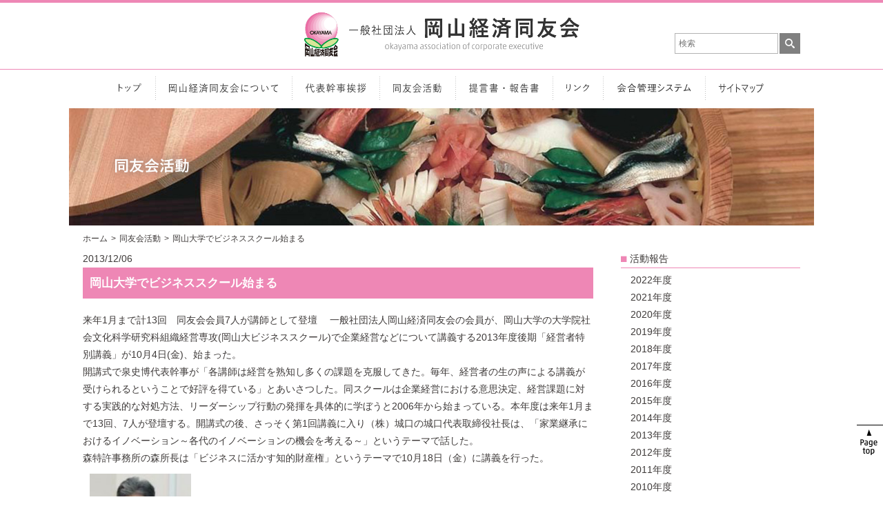

--- FILE ---
content_type: text/html; charset=UTF-8
request_url: https://okadoyu.jp/1120/
body_size: 27617
content:
<!DOCTYPE html>
<html lang="ja">
<head>
  <meta charset="UTF-8">
  <title>岡山経済同友会  &raquo; 岡山大学でビジネススクール始まる</title>
  <meta name="viewport" content="width=device-width,initial-scale=1.0,minimum-scale=1.0,maximum-scale=1.0,user-scalable=no">

  <meta name="format-detection" content="telephone=no">


  <meta name='robots' content='max-image-preview:large' />
<link rel='dns-prefetch' href='//ajax.googleapis.com' />
<script type="text/javascript">
window._wpemojiSettings = {"baseUrl":"https:\/\/s.w.org\/images\/core\/emoji\/14.0.0\/72x72\/","ext":".png","svgUrl":"https:\/\/s.w.org\/images\/core\/emoji\/14.0.0\/svg\/","svgExt":".svg","source":{"concatemoji":"https:\/\/okadoyu.jp\/wp2018\/wp-includes\/js\/wp-emoji-release.min.js?ver=8f495e14156edb3015523ab8658e7db8"}};
/*! This file is auto-generated */
!function(e,a,t){var n,r,o,i=a.createElement("canvas"),p=i.getContext&&i.getContext("2d");function s(e,t){p.clearRect(0,0,i.width,i.height),p.fillText(e,0,0);e=i.toDataURL();return p.clearRect(0,0,i.width,i.height),p.fillText(t,0,0),e===i.toDataURL()}function c(e){var t=a.createElement("script");t.src=e,t.defer=t.type="text/javascript",a.getElementsByTagName("head")[0].appendChild(t)}for(o=Array("flag","emoji"),t.supports={everything:!0,everythingExceptFlag:!0},r=0;r<o.length;r++)t.supports[o[r]]=function(e){if(p&&p.fillText)switch(p.textBaseline="top",p.font="600 32px Arial",e){case"flag":return s("\ud83c\udff3\ufe0f\u200d\u26a7\ufe0f","\ud83c\udff3\ufe0f\u200b\u26a7\ufe0f")?!1:!s("\ud83c\uddfa\ud83c\uddf3","\ud83c\uddfa\u200b\ud83c\uddf3")&&!s("\ud83c\udff4\udb40\udc67\udb40\udc62\udb40\udc65\udb40\udc6e\udb40\udc67\udb40\udc7f","\ud83c\udff4\u200b\udb40\udc67\u200b\udb40\udc62\u200b\udb40\udc65\u200b\udb40\udc6e\u200b\udb40\udc67\u200b\udb40\udc7f");case"emoji":return!s("\ud83e\udef1\ud83c\udffb\u200d\ud83e\udef2\ud83c\udfff","\ud83e\udef1\ud83c\udffb\u200b\ud83e\udef2\ud83c\udfff")}return!1}(o[r]),t.supports.everything=t.supports.everything&&t.supports[o[r]],"flag"!==o[r]&&(t.supports.everythingExceptFlag=t.supports.everythingExceptFlag&&t.supports[o[r]]);t.supports.everythingExceptFlag=t.supports.everythingExceptFlag&&!t.supports.flag,t.DOMReady=!1,t.readyCallback=function(){t.DOMReady=!0},t.supports.everything||(n=function(){t.readyCallback()},a.addEventListener?(a.addEventListener("DOMContentLoaded",n,!1),e.addEventListener("load",n,!1)):(e.attachEvent("onload",n),a.attachEvent("onreadystatechange",function(){"complete"===a.readyState&&t.readyCallback()})),(e=t.source||{}).concatemoji?c(e.concatemoji):e.wpemoji&&e.twemoji&&(c(e.twemoji),c(e.wpemoji)))}(window,document,window._wpemojiSettings);
</script>
<style type="text/css">
img.wp-smiley,
img.emoji {
	display: inline !important;
	border: none !important;
	box-shadow: none !important;
	height: 1em !important;
	width: 1em !important;
	margin: 0 0.07em !important;
	vertical-align: -0.1em !important;
	background: none !important;
	padding: 0 !important;
}
</style>
	<link rel='stylesheet' id='wp-block-library-css' href='https://okadoyu.jp/wp2018/wp-includes/css/dist/block-library/style.min.css?ver=8f495e14156edb3015523ab8658e7db8' type='text/css' media='all' />
<link rel='stylesheet' id='classic-theme-styles-css' href='https://okadoyu.jp/wp2018/wp-includes/css/classic-themes.min.css?ver=8f495e14156edb3015523ab8658e7db8' type='text/css' media='all' />
<style id='global-styles-inline-css' type='text/css'>
body{--wp--preset--color--black: #000000;--wp--preset--color--cyan-bluish-gray: #abb8c3;--wp--preset--color--white: #ffffff;--wp--preset--color--pale-pink: #f78da7;--wp--preset--color--vivid-red: #cf2e2e;--wp--preset--color--luminous-vivid-orange: #ff6900;--wp--preset--color--luminous-vivid-amber: #fcb900;--wp--preset--color--light-green-cyan: #7bdcb5;--wp--preset--color--vivid-green-cyan: #00d084;--wp--preset--color--pale-cyan-blue: #8ed1fc;--wp--preset--color--vivid-cyan-blue: #0693e3;--wp--preset--color--vivid-purple: #9b51e0;--wp--preset--gradient--vivid-cyan-blue-to-vivid-purple: linear-gradient(135deg,rgba(6,147,227,1) 0%,rgb(155,81,224) 100%);--wp--preset--gradient--light-green-cyan-to-vivid-green-cyan: linear-gradient(135deg,rgb(122,220,180) 0%,rgb(0,208,130) 100%);--wp--preset--gradient--luminous-vivid-amber-to-luminous-vivid-orange: linear-gradient(135deg,rgba(252,185,0,1) 0%,rgba(255,105,0,1) 100%);--wp--preset--gradient--luminous-vivid-orange-to-vivid-red: linear-gradient(135deg,rgba(255,105,0,1) 0%,rgb(207,46,46) 100%);--wp--preset--gradient--very-light-gray-to-cyan-bluish-gray: linear-gradient(135deg,rgb(238,238,238) 0%,rgb(169,184,195) 100%);--wp--preset--gradient--cool-to-warm-spectrum: linear-gradient(135deg,rgb(74,234,220) 0%,rgb(151,120,209) 20%,rgb(207,42,186) 40%,rgb(238,44,130) 60%,rgb(251,105,98) 80%,rgb(254,248,76) 100%);--wp--preset--gradient--blush-light-purple: linear-gradient(135deg,rgb(255,206,236) 0%,rgb(152,150,240) 100%);--wp--preset--gradient--blush-bordeaux: linear-gradient(135deg,rgb(254,205,165) 0%,rgb(254,45,45) 50%,rgb(107,0,62) 100%);--wp--preset--gradient--luminous-dusk: linear-gradient(135deg,rgb(255,203,112) 0%,rgb(199,81,192) 50%,rgb(65,88,208) 100%);--wp--preset--gradient--pale-ocean: linear-gradient(135deg,rgb(255,245,203) 0%,rgb(182,227,212) 50%,rgb(51,167,181) 100%);--wp--preset--gradient--electric-grass: linear-gradient(135deg,rgb(202,248,128) 0%,rgb(113,206,126) 100%);--wp--preset--gradient--midnight: linear-gradient(135deg,rgb(2,3,129) 0%,rgb(40,116,252) 100%);--wp--preset--duotone--dark-grayscale: url('#wp-duotone-dark-grayscale');--wp--preset--duotone--grayscale: url('#wp-duotone-grayscale');--wp--preset--duotone--purple-yellow: url('#wp-duotone-purple-yellow');--wp--preset--duotone--blue-red: url('#wp-duotone-blue-red');--wp--preset--duotone--midnight: url('#wp-duotone-midnight');--wp--preset--duotone--magenta-yellow: url('#wp-duotone-magenta-yellow');--wp--preset--duotone--purple-green: url('#wp-duotone-purple-green');--wp--preset--duotone--blue-orange: url('#wp-duotone-blue-orange');--wp--preset--font-size--small: 13px;--wp--preset--font-size--medium: 20px;--wp--preset--font-size--large: 36px;--wp--preset--font-size--x-large: 42px;--wp--preset--spacing--20: 0.44rem;--wp--preset--spacing--30: 0.67rem;--wp--preset--spacing--40: 1rem;--wp--preset--spacing--50: 1.5rem;--wp--preset--spacing--60: 2.25rem;--wp--preset--spacing--70: 3.38rem;--wp--preset--spacing--80: 5.06rem;--wp--preset--shadow--natural: 6px 6px 9px rgba(0, 0, 0, 0.2);--wp--preset--shadow--deep: 12px 12px 50px rgba(0, 0, 0, 0.4);--wp--preset--shadow--sharp: 6px 6px 0px rgba(0, 0, 0, 0.2);--wp--preset--shadow--outlined: 6px 6px 0px -3px rgba(255, 255, 255, 1), 6px 6px rgba(0, 0, 0, 1);--wp--preset--shadow--crisp: 6px 6px 0px rgba(0, 0, 0, 1);}:where(.is-layout-flex){gap: 0.5em;}body .is-layout-flow > .alignleft{float: left;margin-inline-start: 0;margin-inline-end: 2em;}body .is-layout-flow > .alignright{float: right;margin-inline-start: 2em;margin-inline-end: 0;}body .is-layout-flow > .aligncenter{margin-left: auto !important;margin-right: auto !important;}body .is-layout-constrained > .alignleft{float: left;margin-inline-start: 0;margin-inline-end: 2em;}body .is-layout-constrained > .alignright{float: right;margin-inline-start: 2em;margin-inline-end: 0;}body .is-layout-constrained > .aligncenter{margin-left: auto !important;margin-right: auto !important;}body .is-layout-constrained > :where(:not(.alignleft):not(.alignright):not(.alignfull)){max-width: var(--wp--style--global--content-size);margin-left: auto !important;margin-right: auto !important;}body .is-layout-constrained > .alignwide{max-width: var(--wp--style--global--wide-size);}body .is-layout-flex{display: flex;}body .is-layout-flex{flex-wrap: wrap;align-items: center;}body .is-layout-flex > *{margin: 0;}:where(.wp-block-columns.is-layout-flex){gap: 2em;}.has-black-color{color: var(--wp--preset--color--black) !important;}.has-cyan-bluish-gray-color{color: var(--wp--preset--color--cyan-bluish-gray) !important;}.has-white-color{color: var(--wp--preset--color--white) !important;}.has-pale-pink-color{color: var(--wp--preset--color--pale-pink) !important;}.has-vivid-red-color{color: var(--wp--preset--color--vivid-red) !important;}.has-luminous-vivid-orange-color{color: var(--wp--preset--color--luminous-vivid-orange) !important;}.has-luminous-vivid-amber-color{color: var(--wp--preset--color--luminous-vivid-amber) !important;}.has-light-green-cyan-color{color: var(--wp--preset--color--light-green-cyan) !important;}.has-vivid-green-cyan-color{color: var(--wp--preset--color--vivid-green-cyan) !important;}.has-pale-cyan-blue-color{color: var(--wp--preset--color--pale-cyan-blue) !important;}.has-vivid-cyan-blue-color{color: var(--wp--preset--color--vivid-cyan-blue) !important;}.has-vivid-purple-color{color: var(--wp--preset--color--vivid-purple) !important;}.has-black-background-color{background-color: var(--wp--preset--color--black) !important;}.has-cyan-bluish-gray-background-color{background-color: var(--wp--preset--color--cyan-bluish-gray) !important;}.has-white-background-color{background-color: var(--wp--preset--color--white) !important;}.has-pale-pink-background-color{background-color: var(--wp--preset--color--pale-pink) !important;}.has-vivid-red-background-color{background-color: var(--wp--preset--color--vivid-red) !important;}.has-luminous-vivid-orange-background-color{background-color: var(--wp--preset--color--luminous-vivid-orange) !important;}.has-luminous-vivid-amber-background-color{background-color: var(--wp--preset--color--luminous-vivid-amber) !important;}.has-light-green-cyan-background-color{background-color: var(--wp--preset--color--light-green-cyan) !important;}.has-vivid-green-cyan-background-color{background-color: var(--wp--preset--color--vivid-green-cyan) !important;}.has-pale-cyan-blue-background-color{background-color: var(--wp--preset--color--pale-cyan-blue) !important;}.has-vivid-cyan-blue-background-color{background-color: var(--wp--preset--color--vivid-cyan-blue) !important;}.has-vivid-purple-background-color{background-color: var(--wp--preset--color--vivid-purple) !important;}.has-black-border-color{border-color: var(--wp--preset--color--black) !important;}.has-cyan-bluish-gray-border-color{border-color: var(--wp--preset--color--cyan-bluish-gray) !important;}.has-white-border-color{border-color: var(--wp--preset--color--white) !important;}.has-pale-pink-border-color{border-color: var(--wp--preset--color--pale-pink) !important;}.has-vivid-red-border-color{border-color: var(--wp--preset--color--vivid-red) !important;}.has-luminous-vivid-orange-border-color{border-color: var(--wp--preset--color--luminous-vivid-orange) !important;}.has-luminous-vivid-amber-border-color{border-color: var(--wp--preset--color--luminous-vivid-amber) !important;}.has-light-green-cyan-border-color{border-color: var(--wp--preset--color--light-green-cyan) !important;}.has-vivid-green-cyan-border-color{border-color: var(--wp--preset--color--vivid-green-cyan) !important;}.has-pale-cyan-blue-border-color{border-color: var(--wp--preset--color--pale-cyan-blue) !important;}.has-vivid-cyan-blue-border-color{border-color: var(--wp--preset--color--vivid-cyan-blue) !important;}.has-vivid-purple-border-color{border-color: var(--wp--preset--color--vivid-purple) !important;}.has-vivid-cyan-blue-to-vivid-purple-gradient-background{background: var(--wp--preset--gradient--vivid-cyan-blue-to-vivid-purple) !important;}.has-light-green-cyan-to-vivid-green-cyan-gradient-background{background: var(--wp--preset--gradient--light-green-cyan-to-vivid-green-cyan) !important;}.has-luminous-vivid-amber-to-luminous-vivid-orange-gradient-background{background: var(--wp--preset--gradient--luminous-vivid-amber-to-luminous-vivid-orange) !important;}.has-luminous-vivid-orange-to-vivid-red-gradient-background{background: var(--wp--preset--gradient--luminous-vivid-orange-to-vivid-red) !important;}.has-very-light-gray-to-cyan-bluish-gray-gradient-background{background: var(--wp--preset--gradient--very-light-gray-to-cyan-bluish-gray) !important;}.has-cool-to-warm-spectrum-gradient-background{background: var(--wp--preset--gradient--cool-to-warm-spectrum) !important;}.has-blush-light-purple-gradient-background{background: var(--wp--preset--gradient--blush-light-purple) !important;}.has-blush-bordeaux-gradient-background{background: var(--wp--preset--gradient--blush-bordeaux) !important;}.has-luminous-dusk-gradient-background{background: var(--wp--preset--gradient--luminous-dusk) !important;}.has-pale-ocean-gradient-background{background: var(--wp--preset--gradient--pale-ocean) !important;}.has-electric-grass-gradient-background{background: var(--wp--preset--gradient--electric-grass) !important;}.has-midnight-gradient-background{background: var(--wp--preset--gradient--midnight) !important;}.has-small-font-size{font-size: var(--wp--preset--font-size--small) !important;}.has-medium-font-size{font-size: var(--wp--preset--font-size--medium) !important;}.has-large-font-size{font-size: var(--wp--preset--font-size--large) !important;}.has-x-large-font-size{font-size: var(--wp--preset--font-size--x-large) !important;}
.wp-block-navigation a:where(:not(.wp-element-button)){color: inherit;}
:where(.wp-block-columns.is-layout-flex){gap: 2em;}
.wp-block-pullquote{font-size: 1.5em;line-height: 1.6;}
</style>
<link rel='stylesheet' id='wp-pagenavi-css' href='https://okadoyu.jp/wp2018/wp-content/plugins/wp-pagenavi/pagenavi-css.css?ver=2.70' type='text/css' media='all' />
<link rel='stylesheet' id='reset-css' href='https://okadoyu.jp/wp2018/wp-content/themes/keizai/common/css/reset.css?ver=8f495e14156edb3015523ab8658e7db8' type='text/css' media='all' />
<link rel='stylesheet' id='common-self-css' href='https://okadoyu.jp/wp2018/wp-content/themes/keizai/common/css/common.css?20190905&#038;ver=8f495e14156edb3015523ab8658e7db8' type='text/css' media='all' />
<link rel='stylesheet' id='layout-css' href='https://okadoyu.jp/wp2018/wp-content/themes/keizai/common/css/layout.css?20240716&#038;ver=8f495e14156edb3015523ab8658e7db8' type='text/css' media='all' />
<script type='text/javascript' src='//ajax.googleapis.com/ajax/libs/jquery/1.8.3/jquery.min.js?ver=8f495e14156edb3015523ab8658e7db8' id='jquery-js'></script>
<link rel="https://api.w.org/" href="https://okadoyu.jp/wp-json/" /><link rel="alternate" type="application/json" href="https://okadoyu.jp/wp-json/wp/v2/posts/1120" /><link rel="EditURI" type="application/rsd+xml" title="RSD" href="https://okadoyu.jp/wp2018/xmlrpc.php?rsd" />
<link rel="wlwmanifest" type="application/wlwmanifest+xml" href="https://okadoyu.jp/wp2018/wp-includes/wlwmanifest.xml" />

<link rel="canonical" href="https://okadoyu.jp/1120/" />
<link rel='shortlink' href='https://okadoyu.jp/?p=1120' />
<link rel="alternate" type="application/json+oembed" href="https://okadoyu.jp/wp-json/oembed/1.0/embed?url=https%3A%2F%2Fokadoyu.jp%2F1120%2F" />
<link rel="alternate" type="text/xml+oembed" href="https://okadoyu.jp/wp-json/oembed/1.0/embed?url=https%3A%2F%2Fokadoyu.jp%2F1120%2F&#038;format=xml" />
<link rel="icon" href="https://okadoyu.jp/wp2018/wp-content/uploads/2022/10/favicon.png" sizes="32x32" />
<link rel="icon" href="https://okadoyu.jp/wp2018/wp-content/uploads/2022/10/favicon.png" sizes="192x192" />
<link rel="apple-touch-icon" href="https://okadoyu.jp/wp2018/wp-content/uploads/2022/10/favicon.png" />
<meta name="msapplication-TileImage" content="https://okadoyu.jp/wp2018/wp-content/uploads/2022/10/favicon.png" />
</head>
<body id="pageTop" class="nonAccordionPc">
  <div id="wrapper">
    
    <header id="js-accordion" class="sma-header">
      <h1><a href="https://okadoyu.jp/">
        <img src="https://okadoyu.jp/wp2018/wp-content/themes/keizai/common/img/main_logo.png" alt="一般社団法人 岡山経済同友会 okayama association of corporate executive">
      </a></h1>
      <nav class="nav-content">
        <ul>
          <li class="top"><a href="https://okadoyu.jp/"><!-- トップ --></a></li>
          <li class="about"><a href="https://okadoyu.jp/about"><!-- 岡山経済同友会について --></a></li>
          <li class="greeting"><a href="https://okadoyu.jp/greeting"><!-- 代表幹事挨拶 --></a></li>
          <li class="action"><a href="https://okadoyu.jp/activity"><!-- 同友会活動 --></a></li>
          <li class="report"><a href="https://okadoyu.jp/report"><!-- 提言書・報告書 --></a></li>
          <li class="link"><a href="https://okadoyu.jp/link"><!-- リンク --></a></li>
										<li class="system"><a href="https://www.sank.co.jp/okadoyu/LOG010.aspx" target="_blank" rel="noopener"><!-- 会合管理システム --></a></li>
										<li class="sitemap"><a href="https://okadoyu.jp/sitemap"><!-- サイトマップ --></a></li>
        </ul>
        <div class="search">
          <form action="" method="">
            <input type="search" name="search" placeholder="検索">
            <input type="submit" name="submit" value="検索">
          </form>
        </div>
      </nav>
      <span class="menu-button"><i></i></span>
    </header>

    <main>
      <!-- コンテンツ start -->
  <div class="key">
    <h2><img src="https://okadoyu.jp/wp2018/wp-content/themes/keizai/img/action/main_ttl.png" alt="main_ttl"></h2>
    <img src="https://okadoyu.jp/wp2018/wp-content/themes/keizai/img/action/main_img.jpg" alt="main_img">
  </div>
  <div class="pankz content">
    <ul><li><a href="https://okadoyu.jp/">ホーム</a></li><li><a href="https://okadoyu.jp/action/" itemprop="url" >同友会活動</a></li><li><span>岡山大学でビジネススクール始まる</span></li></ul>  </div>
  <div class="content">
    <div class="maincont">
                        <p>2013/12/06</p>
          <h2>岡山大学でビジネススクール始まる</h2>
          <div class="postbox">
            <p>来年1月まで計13回　同友会会員7人が講師として登壇 　一般社団法人岡山経済同友会の会員が、岡山大学の大学院社会文化科学研究科組織経営専攻(岡山大ビジネススクール)で企業経営などについて講義する2013年度後期「経営者特別講義」が10月4日(金)、始まった。</p>
<p>開講式で泉史博代表幹事が「各講師は経営を熟知し多くの課題を克服してきた。毎年、経営者の生の声による講義が受けられるということで好評を得ている」とあいさつした。同スクールは企業経営における意思決定、経営課題に対する実践的な対処方法、リーダーシップ行動の発揮を具体的に学ぼうと2006年から始まっている。本年度は来年1月まで13回、7人が登壇する。開講式の後、さっそく第1回講義に入り（株）城口の城口代表取締役社長は、「家業継承におけるイノベーション～各代のイノベーションの機会を考える～」というテーマで話した。</p>
<p>森特許事務所の森所長は「ビジネスに活かす知的財産権」というテーマで10月18日（金）に講義を行った。</p>
<div id="attachment_1121" style="width: 157px" class="wp-caption alignleft"><a href="http://okadoyu.jp/wp-content/uploads/2013/12/kiguti.jpg"><img aria-describedby="caption-attachment-1121" decoding="async" class="size-thumbnail wp-image-1121" alt="城口　隆社長" src="http://okadoyu.jp/wp-content/uploads/2013/12/kiguti-150x150.jpg" width="147" height="147" /></a><p id="caption-attachment-1121" class="wp-caption-text">城口　隆社長</p></div>
<div id="attachment_1123" style="width: 150px" class="wp-caption aligncenter"><a href="http://okadoyu.jp/wp-content/uploads/2013/12/mori.jpg"><img aria-describedby="caption-attachment-1123" decoding="async" loading="lazy" class="size-thumbnail wp-image-1123" alt="森　寿夫所長" src="http://okadoyu.jp/wp-content/uploads/2013/12/mori-140x150.jpg" width="140" height="150" /></a><p id="caption-attachment-1123" class="wp-caption-text">森　寿夫所長</p></div>
<p>11月8日（金）に登壇した岡山プラザホテル（株）の永山久夫代表取締役社長は「会社組織・社員組織の標準化」という観点からチームプレーの重要性を解説した。11月22日（金）、（株）日本植生グループ本社の柴田代表取締役社長は自社の沿革から経営方針、ビジネスモデルの説明を行い、経営上最も大切なのは「人」であり、また利益率よりも共存できる取引関係の構築が重要である事を説明した。</p>
<div id="attachment_1125" style="width: 142px" class="wp-caption alignleft"><a href="http://okadoyu.jp/wp-content/uploads/2013/12/nagayama.jpg"><img aria-describedby="caption-attachment-1125" decoding="async" loading="lazy" class="size-full wp-image-1125 " alt="永山　久夫社長" src="http://okadoyu.jp/wp-content/uploads/2013/12/nagayama.jpg" width="132" height="163" /></a><p id="caption-attachment-1125" class="wp-caption-text">永山　久夫社長</p></div>
<div id="attachment_1126" style="width: 151px" class="wp-caption aligncenter"><a href="http://okadoyu.jp/wp-content/uploads/2013/12/sibata.jpg"><img aria-describedby="caption-attachment-1126" decoding="async" loading="lazy" class="size-thumbnail wp-image-1126 " alt="柴田　和正社長" src="http://okadoyu.jp/wp-content/uploads/2013/12/sibata-141x150.jpg" width="141" height="150" /></a><p id="caption-attachment-1126" class="wp-caption-text">柴田　和正社長</p></div>
<p align="center">
<p>&nbsp;</p>
<div class="mceTemp mceIEcenter"></div>
<p align="center">
          </div>
                  </div>
    <div class="subcont">

      <!--h3>アーカイブ</h3-->
    <dl>
      <dt>活動報告</dt>
      <dd>
                  <ul class='wp-tag-cloud' role='list'>
	<li><a href="https://okadoyu.jp/tag/2022%e5%b9%b4%e5%ba%a6/" class="tag-cloud-link tag-link-28 tag-link-position-1" style="font-size: 18.690909090909pt;" aria-label="2022年度 (28個の項目)">2022年度</a></li>
	<li><a href="https://okadoyu.jp/tag/2021%e5%b9%b4%e5%ba%a6/" class="tag-cloud-link tag-link-26 tag-link-position-2" style="font-size: 17.163636363636pt;" aria-label="2021年度 (24個の項目)">2021年度</a></li>
	<li><a href="https://okadoyu.jp/tag/2020%e5%b9%b4%e5%ba%a6/" class="tag-cloud-link tag-link-25 tag-link-position-3" style="font-size: 16.654545454545pt;" aria-label="2020年度 (23個の項目)">2020年度</a></li>
	<li><a href="https://okadoyu.jp/tag/2019%e5%b9%b4%e5%ba%a6/" class="tag-cloud-link tag-link-24 tag-link-position-4" style="font-size: 22pt;" aria-label="2019年度 (38個の項目)">2019年度</a></li>
	<li><a href="https://okadoyu.jp/tag/2018/" class="tag-cloud-link tag-link-23 tag-link-position-5" style="font-size: 17.927272727273pt;" aria-label="2018年度 (26個の項目)">2018年度</a></li>
	<li><a href="https://okadoyu.jp/tag/2017/" class="tag-cloud-link tag-link-18 tag-link-position-6" style="font-size: 18.436363636364pt;" aria-label="2017年度 (27個の項目)">2017年度</a></li>
	<li><a href="https://okadoyu.jp/tag/2016/" class="tag-cloud-link tag-link-17 tag-link-position-7" style="font-size: 19.454545454545pt;" aria-label="2016年度 (30個の項目)">2016年度</a></li>
	<li><a href="https://okadoyu.jp/tag/2015/" class="tag-cloud-link tag-link-16 tag-link-position-8" style="font-size: 8pt;" aria-label="2015年度 (10個の項目)">2015年度</a></li>
	<li><a href="https://okadoyu.jp/tag/2014/" class="tag-cloud-link tag-link-15 tag-link-position-9" style="font-size: 17.418181818182pt;" aria-label="2014年度 (25個の項目)">2014年度</a></li>
	<li><a href="https://okadoyu.jp/tag/2013/" class="tag-cloud-link tag-link-14 tag-link-position-10" style="font-size: 16.145454545455pt;" aria-label="2013年度 (22個の項目)">2013年度</a></li>
	<li><a href="https://okadoyu.jp/tag/2012/" class="tag-cloud-link tag-link-13 tag-link-position-11" style="font-size: 13.6pt;" aria-label="2012年度 (17個の項目)">2012年度</a></li>
	<li><a href="https://okadoyu.jp/tag/2011/" class="tag-cloud-link tag-link-12 tag-link-position-12" style="font-size: 9.0181818181818pt;" aria-label="2011年度 (11個の項目)">2011年度</a></li>
	<li><a href="https://okadoyu.jp/tag/2010/" class="tag-cloud-link tag-link-11 tag-link-position-13" style="font-size: 13.6pt;" aria-label="2010年度 (17個の項目)">2010年度</a></li>
</ul>
      </dd>
    </dl>
	<div><a href="https://okadoyu.jp/action">同友会活動</a></div>
    <div><a href="https://okadoyu.jp/kiroku">会活動の記録</a></div>
	<div><a href="https://okadoyu.jp/future">今後の予定</a></div>
    <div><a href="https://okadoyu.jp/business">事業計画</a></div>
  </div>  </div>

      <!-- コンテンツ end -->
    </main>

    <footer>
      <a id="page-top" href="#pageTop"></a>
            <div class="textLink">
        <dl>
          <dt><img src="https://okadoyu.jp/wp2018/wp-content/themes/keizai/common/img/f_logo.svg" alt="一般社団法人 岡山経済同友会"></dt>
          <dd>
            <ul class="table02">
              <li class="top"><a href="https://okadoyu.jp/"><!-- トップ --></a></li>
              <li class="about"><a href="https://okadoyu.jp/about"><!-- 岡山経済同友会について --></a></li>
              <li class="greeting"><a href="https://okadoyu.jp/greeting"><!-- 代表幹事挨拶 --></a></li>
              <li class="action"><a href="https://okadoyu.jp/action"><!-- 同友会活動 --></a></li>
              <li class="report"><a href="https://okadoyu.jp/report"><!-- 提言書・報告書 --></a></li>
              <li class="link"><a href="https://okadoyu.jp/link"><!-- リンク --></a></li>
              <li class="member"><a href="https://okadoyu.jp/member"><!-- 会員専用 --></a></li>
														<li class="system"><a href="https://www.sank.co.jp/okadoyu/LOG010.aspx" target="_blank" rel="noopener"><!-- 会合管理システム --></a></li><li class="sitemap"><a href="https://okadoyu.jp/sitemap"><!-- サイトマップ --></a></li>
            </ul>
          </dd>
        </dl>
      </div>
      <div class="copyright">
        <div class="column">
          <div class="info">
            <p class="name">一般社団法人 岡山経済同友会</p>
            <ul>
              <li>〒700-0985</li>
              <li>岡山県岡山市北区厚生町3-1-15</li>
              <li>岡山商工会議所ビル5階</li>
            </ul>
            <ul>
              <li>
                TEL.<span class="pc">086-222-0051</span><a class="sp" href="tel:0862220051">086-222-0051</a>
            </li>
              <li>FAX.086-222-3920</li>
              <li>email:&#111;&#107;&#97;&#100;&#111;&#121;&#117;&#64;&#111;&#112;&#116;&#105;&#99;&#46;&#111;&#114;&#46;&#106;&#112;</li>
            </ul>
            <p class="copy"><img src="https://okadoyu.jp/wp2018/wp-content/themes/keizai/common/img/f_copy.svg" alt="&copy; 2017 Okayama Association of Corporate Executives"></p>
          </div>
          <div class="illa">
            <img src="https://okadoyu.jp/wp2018/wp-content/themes/keizai/common/img/f_illa.png" alt="">
          </div>
        </div>
      </div>
    </footer>

  </div>
  <script type='text/javascript' src='https://okadoyu.jp/wp2018/wp-content/themes/keizai/common/js/common.js?ver=8f495e14156edb3015523ab8658e7db8' id='common-self-js'></script>
<script type='text/javascript' src='https://okadoyu.jp/wp2018/wp-content/themes/keizai/common/js/sma.js?ver=8f495e14156edb3015523ab8658e7db8' id='sma-js'></script>
</body>
</html>

--- FILE ---
content_type: text/css
request_url: https://okadoyu.jp/wp2018/wp-content/themes/keizai/common/css/reset.css?ver=8f495e14156edb3015523ab8658e7db8
body_size: 1308
content:
@charset "utf-8";
/* CSS Document */

/* Reset
------------------------------------------------------------*/
body,
div,
dl,
dt,
dd,
ul,
ol,
li,
h1,
h2,
h3,
h4,
h5,
h6,
form,
fieldset,
input,
textarea,
p,
blockquote,
th,
td
{
	margin: 0;
	padding: 0;
}
address,
em
{
	font-style: normal;
}
strong,
th
{
	font-weight: normal;
}
table
{
	border-collapse: collapse;
	border-spacing: 0;
	width: 100%;
}
th
{
	text-align: left;
}
hr,
legend
{
	clear: both;
	display: none;
}
h1,
h2,
h3,
h4,
h5,
h6
{
	font-size: 100%;
	font-weight: normal;
}
img,
fieldset
{
	border: 0;
}
img
{
	border:0;
	vertical-align:top;
	max-width:100%;
	height:auto;
}

li
{
	list-style-type: none;
}
input[type="submit"],button,label,select{
	cursor:pointer;
}

hr{
	clear: both;
}

main
{
	display: block;
}
/* Fonts
------------------------------------------------------------*/
body{
	-webkit-text-size-adjust: 100%;
	word-wrap : break-word;
	overflow-wrap : break-word;
}
body,input,button,textarea,select
{
	font-family: ArialMT,'Lucida Grande','Hiragino Kaku Gothic ProN','ヒラギノ角ゴ ProN W3',Meiryo,'メイリオ',sans-serif;
	color: #3e3a39;
}
html>/**/body
{
	font-size: 14px;
	line-height: 1.8;
} /* Except IE */
.clear
{
	clear: both;
}

/* link
------------------------------------------------------------*/
a{
	color: #3e3a39;
	text-decoration: none;
}
a:hover{
	color: #827b79;
}
a img
{
	backface-visibility: hidden;
}


--- FILE ---
content_type: text/css
request_url: https://okadoyu.jp/wp2018/wp-content/themes/keizai/common/css/common.css?20190905&ver=8f495e14156edb3015523ab8658e7db8
body_size: 22897
content:
@charset "UTF-8";
/*************************************
	ブレークポイント
*************************************/
/*************************************
	ブレイクポイント毎の表示切り替え
*************************************/
@media screen and (min-width: 768px) {
  .pc {
    display: block !important;
  }

  .sp {
    display: none !important;
  }
}
@media screen and (max-width: 767px) {
  .pc {
    display: none !important;
  }

  .sp {
    display: block !important;
  }
}
/*************************************
	フォントサイズ サイズ可変
*************************************/
/*************************************
	フォントサイズ
*************************************/
/*************************************
	文字省略
*************************************/
/*************************************
	文字隠し
*************************************/
/*************************************
	ベンダープレフィックス
*************************************/
/*************************************
	フォントファミリー
*************************************/
/*************************************
	hover アニメーション
*************************************/
/*************************************
	グロナビ リンク画像の設定
*************************************/
/*************************************
	each のサンプル
*************************************/
.test1 {
  width: 10000;
}

.test2 {
  width: 20000;
}

.test3 {
  width: 30000;
}

/*************************************
	header
*************************************/
header {
  position: fixed;
  top: 0;
  left: 0;
  width: 100%;
  height: 100px;
  z-index: 100;
  background-color: #fff;
}
header::before {
  position: absolute;
  top: 0;
  left: 0;
  z-index: 2;
  width: 100%;
  height: 4px;
  background-color: #ee87b5;
  content: "";
}
header h1 {
  margin: 0 auto;
  position: relative;
  z-index: 1;
  max-width: 400px;
  background-color: #fff;
}
header h1 > a {
  position: absolute;
  top: 50%;
  left: 10px;
  z-index: 1;
  width: inherit;
  display: block;
  -webkit-transform: translateY(-50%);
  -ms-transform: translateY(-50%);
  transform: translateY(-50%);
}
header h1 > a img {
  width: 100%;
}
header div.search {
  width: 100%;
  box-sizing: border-box;
  line-height: 1;
}
header div.search form {
  display: inline-block;
  overflow: hidden;
}
header div.search form input {
  float: left;
  border: none;
  background: none;
  -webkit-appearance: none;
  -moz-appearance: none;
  appearance: none;
  border-radius: 0;
  font-size: 15px;
}
header div.search form input::-ms-expand {
  display: none;
}
header div.search form input[type="search"] {
  margin-right: 2px;
  padding: 0 5px;
  box-sizing: border-box;
  height: 30px;
  line-height: 30px;
  font-size: 12px;
  border: 1px solid #b3b3b3;
}
header div.search form input[type="submit"] {
  width: 30px;
  height: 30px;
  background: url(../img/h_icon_search.svg) 50% 50%/14px 14px no-repeat, #808080;
  text-indent: 1000%;
  white-space: nowrap;
  overflow: hidden;
}
@media screen and (min-width: 886px) {
  header h1 {
    width: 100%;
  }
}
@media screen and (min-width: 886px)  {
  header h1 {
    height: 100px;
    display: table;
  }
  header h1 > a {
    display: table-cell;
    vertical-align: middle;
  }
}
@media screen and (min-width: 886px) and (max-width: 1079px) {
  header h1 {
    height: 100px;
    padding-right: 220px;
    padding-left: 20px;
    box-sizing: border-box;
    max-width: 100vw;
    display: table;
  }
  header h1 > a {
    display: table-cell;
    vertical-align: middle;
    margin-left: auto;
    margin-right: auto;
    text-align: center;
  }
  header h1 > a img {
    width: 100%;
    max-width: 425px;
  }
}
@media screen and (min-width: 886px) {
  header div.search {
    margin-top: -15px;
    position: absolute;
    top: 50%;
    left: 50%;
    z-index: 1;
    padding-right: 20px;
    max-width: 1080px;
    text-align: right;
    -webkit-transform: translate(-50%, -50%);
    -ms-transform: translate(-50%, -50%);
    transform: translate(-50%, -50%);
  }
  header div.search form input[type="search"] {
    width: 150px;
  }
}
@media screen and (max-width: 885px) {
  header h1 {
    padding-left: 10px;
    padding-top: 10px;
    padding-bottom: 5px;
    width: 100%;
    max-width: none;
  }
  header h1 > a {
    width: 300px;
  }
  header div.search {
    padding: 15px 10px;
    text-align: center;
  }
  header div.search form input[type="search"] {
    width: 200px;
  }
}
@media screen and (max-width: 885px) and (max-width: 370px) {
  header h1 > a {
    width: 300px;
    overflow: hidden;
  }
  header h1 > a img {
    margin-left: -50px;
  }
}


/*ナビゲーションメニュー*/
.nav-content {
  border-top: solid 1px #ee87b5;
  position: absolute;
  top: -1000%;
  right: 50%;
  z-index: -1;
  width: 100%;
  -webkit-transform: translateX(50%);
  -ms-transform: translateX(50%);
  transform: translateX(50%);
}
.nav-content ul li:first-child {
  background: none;
}
.nav-content ul li a {
  position: relative;
  text-align: center;
  display: block;
  -webkit-transition: all 0.2s;
  -ms-transition: all 0.2s;
  transition: all 0.2s;
}


/*トップボタン*/
.nav-content ul li.top a::after {
  display: block;
  width: 33px;
  height: 16px;
  line-height: 1;
  content: url("../img/btn_top_off.svg");
}
@media screen and (min-width: 886px) {
  .nav-content ul li.top a:hover::after {
    content: url("../img/btn_top_on.svg");
  }
}


/*岡山経済同友会についてボタン*/
.nav-content ul li.about a::after {
  display: block;
  width: 158px;
  height: 16px;
  line-height: 1;
  content: url("../img/btn_about_off.svg");
}
@media screen and (min-width: 886px) {
  .nav-content ul li.about a:hover::after {
    content: url("../img/btn_about_on.svg");
  }
}


/*代表幹事挨拶ボタン*/
.nav-content ul li.greeting a::after {
  display: block;
  width: 87px;
  height: 16px;
  line-height: 1;
  content: url("../img/btn_greeting_off.svg");
}
@media screen and (min-width: 886px) {
  .nav-content ul li.greeting a:hover::after {
    content: url("../img/btn_greeting_on.svg");
  }
}


/*同友会活動ボタン*/
.nav-content ul li.action a::after {
  display: block;
  width: 70px;
  height: 16px;
  line-height: 1;
  content: url("../img/btn_action_off.svg");
}
@media screen and (min-width: 886px) {
  .nav-content ul li.action a:hover::after {
    content: url("../img/btn_action_on.svg");
  }
}


/*提言書・報告書ボタン*/
.nav-content ul li.report a::after {
  display: block;
  width: 101px;
  height: 16px;
  line-height: 1;
  content: url("../img/btn_report_off.svg");
}
@media screen and (min-width: 886px) {
  .nav-content ul li.report a:hover::after {
    content: url("../img/btn_report_on.svg");
  }
}


/*リンクボタン*/
.nav-content ul li.link a::after {
  display: block;
  width: 33px;
  height: 16px;
  line-height: 1;
  content: url("../img/btn_link_off.svg");
}
@media screen and (min-width: 886px) {
  .nav-content ul li.link a:hover::after {
    content: url("../img/btn_link_on.svg");
  }
}



/*会員専用ボタン*/
.nav-content ul li.member a::after {
  display: block;
  width: 56px;
  height: 16px;
  line-height: 1;
  content: url("../img/btn_member_off.svg");
}
@media screen and (min-width: 886px) {
  .nav-content ul li.member a:hover::after {
    content: url("../img/btn_member_on.svg");
  }
}


/*会合管理システムボタン*/
.nav-content ul li.system a::after {
  display: block;
  width: 108px;
  height: 16px;
  line-height: 1;
  content: url("../img/btn_system_off.svg");
}
@media screen and (min-width: 886px) {
  .nav-content ul li.system a:hover::after {
    content: url("../img/btn_system_on.svg");
  }
}


/*サイトマップボタン*/
.nav-content ul li.sitemap a::after {
  display: block;
  width: 66px;
  height: 16px;
  line-height: 1;
  content: url("../img/btn_sitemap_off.svg");
}
@media screen and (min-width: 886px) {
  .nav-content ul li.sitemap a:hover::after {
    content: url("../img/btn_sitemap_on.svg");
  }
}




@media screen and (min-width: 886px) {
  .nav-content ul {
    padding: 10px 0;
  }
  .nav-content ul li {
    background: url(../img/h_border_dotted_pc.png) 0% 0%/1px 3px repeat-y;
  }
  .nav-content ul li a::before {
    position: absolute;
    bottom: -5px;
    left: 50%;
    width: 0%;
    height: 2px;
    background-color: #ea67a2;
    -webkit-transform: translateX(-50%);
    -ms-transform: translateX(-50%);
    transform: translateX(-50%);
    -webkit-transition: all 0.2s;
    -ms-transition: all 0.2s;
    transition: all 0.2s;
    content: "";
  }
  .nav-content ul li a:hover {
    opacity: 1;
  }
		
	/*	ホバーした時の下線の幅*/
  .nav-content ul li a:hover::before {
    width: 90%;
    width: calc(100% - 20px);
  }
}


@media screen and (min-width: 886px)  {
  .nav-content ul li a {
    padding: 10px 20px;
  }
}
@media screen and (min-width: 886px) and (max-width: 1079px) {
  .nav-content ul li a {
    padding: 10px 1.5vw ;
  }
}

@media screen and (max-width: 885px) {
  .nav-content {
    background: #ffffff;
    border-top: 1px solid #e6e6e6;
  }
  .nav-content ul {
    background: url(../img/h_border_dotted_sp.png) 0% 100%/3px 1px repeat-x;
  }
  .nav-content ul li {
    background: url(../img/h_border_dotted_sp.png) 0% 0%/3px 1px repeat-x;
  }
  .nav-content ul li a {
    padding: 15px 15px;
  }
}

.menu-button {
  padding-bottom: 1em;
  display: block;
  position: absolute;
  right: 0;
  top: 50%;
  z-index: 1;
  width: 47px;
  height: 47px;
  box-sizing: border-box;
  -webkit-transform: translateY(-50%);
  -ms-transform: translateY(-50%);
  transform: translateY(-50%);
}
.menu-button::before {
  position: absolute;
  bottom: 0;
  left: 50%;
  width: 100%;
  text-align: center;
  height: 1.5em;
  line-height: 1.5em;
  font-size: 75%;
  content: "MENU";
  -webkit-transform: translateX(-50%);
  -ms-transform: translateX(-50%);
  transform: translateX(-50%);
}
.menu-button i {
  -webkit-transform: translateY(-50%);
  -ms-transform: translateY(-50%);
  transform: translateY(-50%);
  position: absolute;
  top: 50%;
  left: 50%;
  display: block;
  width: 70%;
  height: 2px;
  border-radius: 3px;
  background: #3e3a39;
  -webkit-transition: background 0.5s;
  transition: background 0.5s;
  position: relative;
  -webkit-transform: translate(-50%, -50%);
  -ms-transform: translate(-50%, -50%);
  transform: translate(-50%, -50%);
}
.menu-button i:before, .menu-button i:after {
  content: "";
  display: block;
  width: 100%;
  height: inherit;
  border-radius: 3px;
  background: #3e3a39;
  position: absolute;
  -webkit-transform: rotate(0deg);
  -ms-transform: rotate(0deg);
  transform: rotate(0deg);
  -webkit-transition: all 0.3s !important;
  transition: all 0.3s !important;
}
.menu-button i:before {
  -webkit-transform: translateY(8px);
  -ms-transform: translateY(8px);
  transform: translateY(8px);
}
.menu-button i:after {
  -webkit-transform: translateY(-8px);
  -ms-transform: translateY(-8px);
  transform: translateY(-8px);
}

.is-open .nav-content {
  transition: top 250ms ease 0ms;
  -webkit-transition: top 250ms ease 0ms;
}
@media screen and (min-width: 886px) {
  .is-open .nav-content {
    top: 100px;
  }
}
@media screen and (max-width: 885px) {
  .is-open .nav-content {
    top: 63px;
  }
}
.is-open .menu-button i {
  background: none;
}
.is-open .menu-button i:after {
  -webkit-transform: translateY(0px) rotate(-45deg);
  -ms-transform: translateY(0px) rotate(-45deg);
  transform: translateY(0px) rotate(-45deg);
}
.is-open .menu-button i:before {
  -webkit-transform: translateY(0px) rotate(45deg);
  -ms-transform: translateY(0px) rotate(45deg);
  transform: translateY(0px) rotate(45deg);
}

body::after {
  position: absolute;
  top: 0;
  left: 0;
  width: 100%;
  height: 100%;
  min-height: 100vh;
  background: #000;
  opacity: 0;
  visibility: hidden;
  -webkit-transition: all 200ms 0s ease;
  -ms-transition: all 200ms 0s ease;
  transition: all 200ms 0s ease;
  content: "";
}
@media screen and (min-width: 886px) {
  body.nonAccordionPc::after {
    display: none;
  }
}
body.menu-open {
  position: relative;
  height: 100%;
  overflow: hidden;
}
body.menu-open::after {
  visibility: visible;
  opacity: 0.5;
}

.nonAccordionPc header {
  height: auto;
}
.nonAccordionPc header > h1 > a {
  position: static;
  transform: none;
}
@media screen and (min-width: 886px) {
  .nonAccordionPc header .nav-content {
    position: static;
    transform: none;
  }
  .nonAccordionPc header .nav-content ul {
    margin-left: auto;
    margin-right: auto;
    display: table;
  }
  .nonAccordionPc header .nav-content ul li {
    display: table-cell;
    vertical-align: middle;
  }
  .nonAccordionPc header .menu-button {
    position: static;
    transform: none;
    display: none;
  }
}

/*************************************
	footer
*************************************/
footer > div {
  margin: 20px auto;
  max-width: 1080px;
}
@media screen and (max-width: 767px) {
  footer > div {
    padding: 0 10px;
  }
}
footer > div ul.table {
  margin: 0 auto;
}
@media screen and (min-width: 768px) {
  footer > div ul.table {
    display: table;
  }
  footer > div ul.table li {
    display: table-cell;
    vertical-align: middle;
  }
  footer > div ul.table li a {
    max-width: 333px;
  }
}

@media screen and (max-width: 767px) {
  footer > div ul.table li {
    display: inline-block;
  }
}


/*テキストリンクを増やしたので追加*/
@media screen and (min-width: 1080px) {
  footer > div ul.table02 {
    display: table;
  }
  footer > div ul.table02 li {
    display: table-cell;
    vertical-align: middle;
  }
  footer > div ul.table02 li a {
    max-width: 510px;
  }
}
@media screen and (max-width: 1079px) {
  footer > div ul.table02 li {
    display: inline-block;
  }
}


footer > div.link {
  margin-bottom: -10px;
}
footer > div.link ul {
  margin: 0 auto;
  overflow: hidden;
}
footer > div.link ul li {
  padding: 0 10px 10px 0;
  box-sizing: border-box;
  float: left;
  display: block;
  text-align: center;
}
footer > div.link ul li a {
  display: block;
}
footer > div.link ul li a img {
  width: 100%;
}
@media screen and (min-width: 768px) {
  footer > div.link ul {
    padding-left: 20px;
  }
  footer > div.link ul li {
    width: 33%;
  }
}
@media screen and (max-width: 767px) {
  footer > div.link {
    padding-right: 0;
  }
  footer > div.link ul li {
    width: 50%;
  }
}

/*フッターバナー*/
@media screen and (min-width: 768px) {
  footer > div.banner {
    margin-top: 10px;
    margin-bottom: 60px;
  }
}

@media screen and (max-width: 767px) {
  footer > div.banner {
    margin-top: 20px;
    margin-bottom: 20px;
  }
}

footer > div.banner ul {
  width: 100%;
  border-spacing: 20px 0;
}
footer > div.banner ul li {
  text-align: center;
}
footer > div.banner ul li a {
  display: block;
}
footer > div.banner ul li a img {
  width: 100%;
}

@media screen and (max-width: 767px) {
  footer > div.banner ul li {
    margin-bottom: 20px;
  }
  footer > div.banner ul li:last-child {
    margin-bottom: 0;
  }
  footer > div.banner ul li a img {
    max-width: 100%;
  }
}


/*フッターリンク*/

footer > div.textLink dl {
  margin: 0 auto;
  padding: 0 10px;
  box-sizing: border-box;
}
footer > div.textLink dl dt {
  width: 236px;
  line-height: 1;
}
footer > div.textLink ul.table02 {
  margin-left: auto;
  margin-right: auto;
}
footer > div.textLink ul.table02 li {
  border-left: 1px solid #000;
}
footer > div.textLink ul.table02 li a {
  position: relative;
  text-align: center;
  display: block;
  -webkit-transition: all 0.2s;
  -ms-transition: all 0.2s;
  transition: all 0.2s;
}

footer > div.textLink ul.table02 li.top a::after {
  display: block;
  width: 33px;
  height: 16px;
  line-height: 1;
  content: url("../img/btn_top_off.svg");
}
@media screen and (min-width: 768px) {
  footer > div.textLink ul.table02 li.top a:hover::after {
    content: url("../img/btn_top_on.svg");
  }
}
footer > div.textLink ul.table02 li.about a::after {
  display: block;
  width: 158px;
  height: 16px;
  line-height: 1;
  content: url("../img/btn_about_off.svg");
}

@media screen and (min-width: 768px) {
  footer > div.textLink ul.table02 li.about a:hover::after {
    content: url("../img/btn_about_on.svg");
  }
}
footer > div.textLink ul.table02 li.greeting a::after {
  display: block;
  width: 87px;
  height: 16px;
  line-height: 1;
  content: url("../img/btn_greeting_off.svg");
}
@media screen and (min-width: 768px) {
  footer > div.textLink ul.table02 li.greeting a:hover::after {
    content: url("../img/btn_greeting_on.svg");
  }
}
footer > div.textLink ul.table02 li.action a::after {
  display: block;
  width: 70px;
  height: 16px;
  line-height: 1;
  content: url("../img/btn_action_off.svg");
}
@media screen and (min-width: 768px) {
  footer > div.textLink ul.table02 li.action a:hover::after {
    content: url("../img/btn_action_on.svg");
  }
}
footer > div.textLink ul.table02 li.report a::after {
  display: block;
  width: 101px;
  height: 16px;
  line-height: 1;
  content: url("../img/btn_report_off.svg");
}
@media screen and (min-width: 768px) {
  footer > div.textLink ul.table02 li.report a:hover::after {
    content: url("../img/btn_report_on.svg");
  }
}
footer > div.textLink ul.table02 li.link a::after {
  display: block;
  width: 33px;
  height: 16px;
  line-height: 1;
  content: url("../img/btn_link_off.svg");
}
@media screen and (min-width: 768px) {
  footer > div.textLink ul.table02 li.link a:hover::after {
    content: url("../img/btn_link_on.svg");
  }
}
footer > div.textLink ul.table02 li.member a::after {
  display: block;
  width: 56px;
  height: 16px;
  line-height: 1;
  content: url("../img/btn_member_off.svg");
}
@media screen and (min-width: 768px) {
  footer > div.textLink ul.table02 li.member a:hover::after {
    content: url("../img/btn_member_on.svg");
  }
}
footer > div.textLink ul.table02 li.system a::after {
  display: block;
  width: 108px;
  height: 16px;
  line-height: 1;
  content: url("../img/btn_system_off.svg");
}
@media screen and (min-width: 768px) {
  footer > div.textLink ul.table02 li.system a:hover::after {
    content: url("../img/btn_system_on.svg");
  }
}
footer > div.textLink ul.table02 li.sitemap a::after {
  display: block;
  width: 66px;
  height: 16px;
  line-height: 1;
  content: url("../img/btn_sitemap_off.svg");
}
@media screen and (min-width: 768px) {
  footer > div.textLink ul.table02 li.sitemap a:hover::after {
    content: url("../img/btn_sitemap_on.svg");
  }
}


@media screen and (min-width: 1080px) {
  footer > div.textLink dl {
    display: table;
  }
  footer > div.textLink dl dd {
    display: inline-block;
    vertical-align: middle;
  }
  footer > div.textLink dl dt {
    display: block;
				margin: 20px auto;
  }
  footer > div.textLink ul.table02 li {
    padding: 0 15px;
  }
}
@media screen and (max-width: 1079px) {
  footer > div.textLink dl dt, footer > div.textLink dl dd {
    margin: 10px auto;
  }
  footer > div.textLink ul.table02 li {
    padding: 0 1.5vw;
  }
}
@media screen and (min-width: 1080px) {
  footer > div.textLink ul.table02 li:first-child {
    border-left: none;
  }
}
@media screen and (max-width: 1079px) {
  footer > div.textLink dl dt {
    margin-bottom: 20px;
  }
  footer > div.textLink ul.table02 {
    margin-bottom: -10px;
    text-align: center;
    font-size: 0;
  }
  footer > div.textLink ul.table02 li {
    margin-right: -1px;
    margin-bottom: 10px;
    padding: 0 15px;
    border-right: 1px solid #000;
  }
}
footer > div.copyright {
  margin-bottom: 0;
  padding: 0 10px;
  text-align: center;
  max-width: none;
  background-color: #ea67a2;
  color: #fff;
  width: 100%;
  box-sizing: border-box;
}
footer > div.copyright div.column > div.info > ul {
  margin-right: -1em;
  line-height: 1;
  width: 100%;
}
footer > div.copyright div.column > div.info > ul li {
  line-height: 1;
  margin-right: 1em;
  display: inline-block;
  font-size: 12px;
}
footer > div.copyright div.column > div.info > ul li a {
  color: #fff;
  text-decoration: underline;
}
@media screen and (min-width: 768px) {
  footer > div.copyright div.column > div.info > ul li .pc {
    display: inline-block !important;
  }
}
@media screen and (max-width: 767px) {
  footer > div.copyright div.column > div.info > ul li .sp {
    display: inline-block !important;
  }
}
footer > div.copyright div.column > div.info > p.name {
  line-height: 1;
  font-size: 14px;
}
footer > div.copyright div.column > div.info > p.copy {
  line-height: 1;
}
@media screen and (min-width: 768px) {
  footer > div.copyright div.column {
    margin: 0 auto;
    position: relative;
    display: table;
    height: 140px;
  }
  footer > div.copyright div.column > div.info {
    display: table-cell;
    vertical-align: middle;
  }
  footer > div.copyright div.column > div.info > ul {
    margin-bottom: 0.25em;
    white-space: nowrap;
  }
  footer > div.copyright div.column > div.info > p.name {
    margin-bottom: 1em;
  }
  footer > div.copyright div.column > div.info > p.copy {
    margin-top: 1em;
  }
  footer > div.copyright div.column > div.illa {
    margin-right: -110px;
    position: absolute;
    right: -10px;
    top: 50%;
    width: 110px;
    -webkit-transform: translateY(-50%);
    -ms-transform: translateY(-50%);
    transform: translateY(-50%);
  }
  footer > div.copyright div.column > div.illa img {
    width: 100%;
  }
}
@media screen and (max-width: 767px) {
  footer > div.copyright {
    padding: 20px 10px;
  }
  footer > div.copyright div.illa {
    margin-top: 10px;
  }
  footer > div.copyright div.illa img {
    width: 52px;
  }
  footer > div.copyright div.column > div.info > ul li {
    margin-bottom: 0.4em;
  }
  footer > div.copyright div.column > div.info > p.name {
    margin-bottom: 0.5em;
  }
  footer > div.copyright div.column > div.info > p.copy {
    margin-top: 0.5em;
  }
}

/*************************************
	etc
*************************************/
a:hover, a:hover * {
  opacity: 0.8;
  -webkit-transition: all 0.2s;
  -ms-transition: all 0.2s;
  transition: all 0.2s;
}

a#page-top {
  position: fixed;
  right: 0;
  background: rgba(255, 255, 255, 0.5);
}
a#page-top::before {
  display: block;
  width: 38px;
  height: 44px;
  background: url(../img/btn_pagetop.png) 50% 50%/100% 100% no-repeat;
  content: "";
}
@media screen and (min-width: 768px) {
  a#page-top {
    bottom: 60px;
  }
}
@media screen and (max-width: 767px) {
  a#page-top {
    bottom: 80px;
  }
}

main > div.content {
  margin: 0 auto;
  box-sizing: border-box;
  width: 100%;
  overflow: hidden;
  max-width: 1080px;
}
@media screen and (min-width: 768px) {
  main > div.content {
    padding: 0 20px;
  }
}
@media screen and (max-width: 767px) {
  main > div.content {
    padding: 0 10px;
  }
}


--- FILE ---
content_type: text/css
request_url: https://okadoyu.jp/wp2018/wp-content/themes/keizai/common/css/layout.css?20240716&ver=8f495e14156edb3015523ab8658e7db8
body_size: 15148
content:
@charset "UTF-8";
/*************************************
	ブレークポイント
*************************************/
/*************************************
	ブレイクポイント毎の表示切り替え
*************************************/
@media screen and (min-width: 768px) {
  .pc {
    display: block !important;
  }

  .sp {
    display: none !important;
  }
}
@media screen and (max-width: 767px) {
  .pc {
    display: none !important;
  }

  .sp {
    display: block !important;
  }
}
/*************************************
	フォントサイズ サイズ可変
*************************************/
/*************************************
	フォントサイズ
*************************************/
/*************************************
	文字省略
*************************************/
/*************************************
	文字隠し
*************************************/
/*************************************
	ベンダープレフィックス
*************************************/
/*************************************
	フォントファミリー
*************************************/
/*************************************
	hover アニメーション
*************************************/
/*************************************
	グロナビ リンク画像の設定
*************************************/
/*************************************
	each のサンプル
*************************************/
.test1 {
  width: 10000;
}

.test2 {
  width: 20000;
}

.test3 {
  width: 30000;
}

div.content h2 {
  background: #ee87b5;
  color: #FFF;
  font-weight: bold;
  font-size: 120%;
  padding: 10px;
  line-height: 1.5;
  margin-bottom: 2.5%;
}

div.topmain {
  background: #f7f7f7;
  background-size: 10px;
}
div.topmain div {
  padding: 20px;
}
div.topmain div dl {
  overflow: hidden;
  border-bottom: dotted 1px #000;
  margin: 5px 0;
  padding: 5px 0;
}
div.topmain div dl dt {
  color: #ea67a2;
  font-weight: bold;
}
div.topmain div dl dd a {
  margin-left: 0.5em;
  text-decoration: underline;
}
div.topmain div dl dd img {
  zoom: 0.5;
  margin: 0 1%;
}
div.topmain div dl dd p.icon {
  margin-right: 1px;
  padding: 0.25em 0.5em;
  display: inline-block;
  height: 1em;
  line-height: 1em;
  text-align: center;
  color: #fff;
  font-family: "游ゴシック", YuGothic, sans-serif;
  font-size: 13px;
  border-radius: 5px;
  background-color: #000;
}
@media all and (-ms-high-contrast: none) {
  div.topmain div dl dd p.icon {
    font-family: sans-serif;
  }
}
div.topmain div dl dd p.icon.notification {
  background-color: #ea67a2;
}
div.topmain div dl dd p.icon.greeting {
  background-color: #aaaaaa;
}
div.topmain div dl dd p.icon.action-report {
  background-color: #62a3ca;
}
div.topmain div dl dd p.icon.committee {
  background-color: #aaaaaa;
}
div.topmain div dl dd p.icon.meeting {
  background-color: #aaaaaa;
}
div.topmain div dl dd p.icon.whats-new {
  background-color: #aaaaaa;
}
div.topmain div dl dd p.icon.record {
  background-color: #aaaaaa;
}
div.topmain div dl dd p.icon.uncategorized {
  background-color: #aaaaaa;
}
div.topmain div dl dd p.icon.event-schedule {
  background-color: #aaaaaa;
}
div.topmain div dl dd p.icon.event-report {
  background-color: #aaaaaa;
}
/*新着情報3つだけNEWをつける指定
div.topmain div dl:nth-of-type(1) > dd:after {
      content: "NEW";
      color: #ea67a2;
      font-weight: bold; }
	  div.topmain div dl:nth-of-type(2) > dd:after {
      content: "NEW";
      color: #ea67a2;
      font-weight: bold; }
	  div.topmain div dl:nth-of-type(3) > dd:after {
      content: "NEW";
      color: #ea67a2;
      font-weight: bold; }
*/
div.topmain div dl dd .newMark{
color: #ea67a2;
      font-weight: bold;
}



div.topmain.archive {
  padding-bottom: 0;
  border-bottom: none;
}
div.topmain.archive > div {
  padding-top: 0.1px;
  border-bottom: none;
}
div.topmain.archive > div dl:first-of-type > dd:after {
  display: none;
}
div.topmain.archive > div > div.wp-pagenavi {
  margin-bottom: 0;
  border-bottom: none;
  text-align: center;
}
div.topmain.archive > div > div.wp-pagenavi a {
  color: inherit;
}
@media screen and (max-width: 885px) {
  div.topmain.archive > div > div.wp-pagenavi {
    padding-top: 2%;
  }
}

div.subcont h3 {
  color: #ee87b5;
  font-size: 120%;
}
div.subcont > ul > li {
  margin-bottom: 10px;
}
div.subcont > ul > li :before {
  content: ">";
  margin-right: 10px;
}
div.subcont > ul > li > a {
  border: solid 1px #ee87b5;
  border-radius: 20px;
  -webkit-border-radius: 20px;
  -moz-border-radius: 20px;
  padding: 5px 10px;
  background: #FFF;
  color: #000;
  width: auto;
  display: block;
}
div.subcont > ul > li > a:hover {
  padding: 5px 10px;
  background: #ee87b5;
  color: #FFF;
  display: block;
}
div.subcont dl {
  margin-bottom: 10px;
}
div.subcont dl dt {
  border-bottom: solid 1px #ee87b5;
  margin-bottom: 5px;
}
div.subcont dl dt:before {
  content: "⬛︎";
  color: #ee87b5;
  margin-right: 5px;
}
div.subcont dl dd {
  text-indent: 1em;
  line-height: 1.8;
}
div.subcont dl dd .tag-cloud-link {
  font-size: 14px !important;
}
div.subcont div {
  margin: 15px 0 20px;
  text-align: center;
}
div.subcont div a {
  display: block;
  border-top: solid 2px #ee87b5;
  border-bottom: solid 2px #ee87b5;
  border-right: solid 2px #ee87b5;
  border-left: solid 15px #ee87b5;
  padding: 15px;
  font-size: 110%;
  font-weight: bold;
  line-height: 1;
}

div.maincont a {
  text-decoration: underline;
  color: #ee87b5;
}
div.maincont h2 a {
  color: #FFF;
}
div.maincont div {
  border-bottom: dotted 1px #b3b3b3;
  margin-bottom: 2%;
  padding-bottom: 2%;
}
div.maincont div h3 {
  font-weight: bold;
  font-size: 110%;
}

div.report > table th {
  background: #ee87b5;
  text-align: center;
  color: #FFF;
  border: solid 1px #ee87b5;
}
div.report > table td {
  border: solid 1px #ee87b5;
  padding: 5px 10px;
}
div.report > table td img {
  zoom: 0.5;
}
div.report > table td a {
  width: 96px;
  height: 28px;
}
div.report > table td a span {
  width: 100%;
  height: 100%;
  display: block;
  background: url(../../img/report/pdf.png) 50% 50%/100% 100% no-repeat;
  text-indent: 1000%;
  white-space: nowrap;
  overflow: hidden;
}

div.link a {
  text-decoration: underline;
}
div.link a:hover {
  text-decoration: none;
}
div.link dl dt {
  border-bottom: solid 1px #ee87b5;
  margin-bottom: 5px;
}
div.link dl dt:before {
  content: "⬛︎";
  color: #ee87b5;
  margin-right: 5px;
}
div.link dl dd {
  text-indent: 1em;
  line-height: 1.8;
  margin-bottom: 20px;
}
div.link dl dd.linkTable {
  text-indent: 0;
}
div.link dl dd.linkTable table {
  margin-top: 10px;
  margin-bottom: 5px;
}
div.link dl dd.linkTable table tr, div.link dl dd.linkTable table th, div.link dl dd.linkTable table td {
  border: 1px solid #aaa;
}
div.link dl dd.linkTable table th, div.link dl dd.linkTable table td {
  padding: 0.25em 0.5em;
  line-height: 1.5;
}
div.link dl dd.linkTable table th {
  text-align: center;
  font-weight: bold;
  white-space: nowrap;
}
@media screen and (max-width: 885px) {
  div.link dl dd.linkTable table th, div.link dl dd.linkTable table td {
    font-size: 80%;
  }
}

.right {
  text-align: right;
}

table.kanjitb {
  border-collapse: separate;
  border-spacing: 5px;
}
table.kanjitb th {
  background: #ee87b5;
  text-align: center;
  color: #FFF;
  border: solid 1px #ee87b5;
}
table.kanjitb td {
  border: solid 1px #ee87b5;
  padding: 5px 10px;
}
table.kanjitb td a {
  display: block;
  float: right;
}

@media screen and (min-width: 886px) {
  div.key {
    margin: 0 auto;
    box-sizing: border-box;
    width: 100%;
    max-width: 1080px;
    position: relative;
  }
  div.key h2 {
    position: absolute;
    zoom: 0.5;
    left: 5%;
    top: 35%;
    font-size: 380% !important;
    color: #FFF;
    font-weight: bold;
  }

  div.topmain > div h1 {
    overflow: hidden;
  }
  div.topmain > div h1 span {
    display: block;
    float: right;
    text-align: right;
  }
  div.topmain > div h1 span img {
    width: 50%;
    height: auto;
  }
  div.topmain > div dl dt {
    float: left;
    width: 7em;
  }
  div.topmain > div dl dd {
    padding-left: 7em;
  }

  div.maincont {
    float: left;
    width: 740px;
  }

  div.subcont {
    margin-left: 780px;
  }

  div.pankz ul {
    margin-bottom: 20px;
  }

  div.report > table {
    border-collapse: separate;
    border-spacing: 5px;
  }
  div.report > table th {
    background: #ee87b5;
    text-align: center;
    color: #FFF;
    border: solid 1px #ee87b5;
  }
  div.report > table td {
    border: solid 1px #ee87b5;
    padding: 5px 10px;
  }
  div.report > table td a {
    display: block;
    float: right;
  }

  p.greetingP {
    display: block;
    float: left;
    margin-right: 30px;
  }

  div.postbox img {
    margin: 10px;
    display: block;
  }
}
@media screen and (max-width: 885px) {
  div.key {
    margin: 0 auto;
    box-sizing: border-box;
    width: 100%;
    max-width: 1080px;
    position: relative;
  }
  div.key h2 {
    position: absolute;
    zoom: 0.4;
    left: 5%;
    top: 5%;
    font-size: 300% !important;
    color: #FFF;
    font-weight: bold;
  }

  div.topmain > div h1 {
    overflow: hidden;
  }
  div.topmain > div h1 > img {
    width: auto;
    float: left;
    display: block;
  }
  div.topmain > div h1 span {
    display: block;
    float: right;
    text-align: right;
    width: 30%;
  }
  div.topmain > div h1 span img {
    height: auto;
  }
  div.topmain > div dl dd img {
    display: block;
  }

  div.maincont {
    margin-bottom: 5%;
  }

  div.report > table {
    width: 100%;
  }
  div.report > table th, div.report > table td {
    display: list-item;
    list-style: none;
    width: auto;
  }
  div.report > table td a {
    display: block;
    text-align: center;
  }

  p.greetingP {
    display: block;
    width: 100%;
  }
  p.greetingP img {
    width: 100%;
  }

  table.kanjitb {
    width: 100%;
  }
  table.kanjitb th, table.kanjitb td {
    display: list-item;
    list-style: none;
    width: auto;
  }

  div.postbox img {
    width: 100%;
  }
}
div.member {
  padding: 4vh 0;
}
div.member a {
  width: 50%;
  display: block;
  margin: 0 auto;
  padding: 4vh 0;
}

div.key.DUMMY {
  position: relative;
}
div.key.DUMMY div.HOGE {
  position: absolute;
  top: 0;
  left: 0;
  z-index: 1;
  width: 100%;
  height: 100%;
  background: rgba(255, 255, 255, 0.8);
}
div.key.DUMMY div.HOGE > p {
  position: absolute;
  top: 50%;
  left: 0;
  width: 100%;
  text-align: center;
  color: #333;
  font-size: 40px;
  -webkit-transform: translateY(-50%);
  -ms-transform: translateY(-50%);
  transform: translateY(-50%);
}

/*************************************
	layout
*************************************/
div.key {
  margin: 0 auto;
  box-sizing: border-box;
  width: 100%;
  max-width: 1080px;
  position: relative;
}
div.key h2 {
  position: absolute;
}

div.pankz ul {
  margin-top: 10px;
  margin-bottom: 10px;
  line-height: 1.2;
}
div.pankz ul li {
  display: inline;
  font-size: 12px;
  margin-right: 5px;
}
div.pankz ul li::after {
  content: ">";
  margin-left: 5px;
}
div.pankz ul li:last-child::after {
  display: none;
}
div.pankz ul li a::after {
  margin-right: 0.25em;
  display: inline;
  content: ",";
}
div.pankz ul li a:last-child::after {
  display: none;
}

ul.paragraph {
  margin-top: 0.5em;
}
ul.paragraph > li {
  text-indent: -1em;
  padding-left: 1em;
}
ul.paragraph > li > ul > li {
  text-indent: -1.25em;
  padding-left: 1.25em;
}

/*会活動アーカイブボタン*/

.archive-area > ul {
 display: flex;
 flex-direction: row; 
 flex-wrap: wrap;
 box-sizing: border-box;
}
.archive-area > li {
list-style: none;
margin: 0;
padding: 0;
width: 140px;
}

a.cp_btn {
	position: relative;
	display: block;
	width: 140px;
	padding: 0.8em;
	margin: 10px 15px 10px 5px;
	text-align: center;
	text-decoration: none!important;
	color: #FFF!important;
	background: #ee87b5;
	border-bottom: 2px solid #d66698;
	border-radius: 4px;
	box-shadow: inset 0 2px 0 rgba(255,255,255,0.2), 0 2px 2px rgba(0, 0, 0, 0.19);
}
a.cp_btn:active {
	border-bottom: 2px solid #d66698;
	box-shadow: 0 0 2px rgba(0, 0, 0, 0.30);
}


/*サイトマップ*/
div.sitemap a {
  text-decoration: none;
}
div.sitemap a:hover {
  text-decoration: none;
}
div.sitemap ul {
padding: 0 1em;
}
div.sitemap ul li {
  border-bottom: solid 1px #ee87b5;
  margin-bottom: 1em;
		padding-bottom: 1em;
		list-style: none;
}
div.sitemap ul li.first::before {
  content: "⬛︎";
  color: #ee87b5;
  margin-right: 5px;
}
div.sitemap ul li ul {
margin: 1em 0;
padding: 0;
}
div.sitemap ul li ul li {
  text-indent: 1.5em;
  line-height: 1.2;
  margin-bottom: 5px;
		list-style: disc;
		border-bottom: none;
		list-style-position: inside;
}

div.sitemap ul li ul li a {
		border-bottom: dotted 1px #333;
}




/*----------------------------------------
	同友会活動フロントページ
----------------------------------------*/

.activity-container {
  max-width: 1040px;
  margin: 60px auto;
}

/*card一覧レイアウト*/
 .activity-cardList {
    display: flex;
	flex-wrap: wrap;
    margin-top: 30px;
	justify-content:space-around;
  }
  .activity-cardList_item {
   position: relative;
    width: calc((100% - 120px) / 2);
	margin-bottom: 40px;
}
  .activity-cardList::after{
  content: "";
   width: calc((100% - 120px) / 2);
   background-color: #fff;
	}


/*card本体*/
.activity-card {
  display: block;
  padding: 20px 25px;
  border: 1px solid #C7C8C8;
  border-radius: 10px;
  color: #333;
  text-decoration: none;
}
.activity-card:hover {
  background-color: #F9FCFC;
  color: #333;
  opacity: 1;
}
.activity-card_ttl {
  margin-bottom: 5px;
  padding-left: 30px;
  border-bottom: 2px dashed #ee87b5;
  font-size: 1.25em;
  color: #ee87b5;
  font-weight: bold;
}
.activity-card_ttl::before{
content: url("../../img/action/activity-icon.svg");
position:absolute;
top: 23px;
left: 25px;
}
.activity-card_txt {
margin-top: 10px;
  line-height: 1.7;
  font-size: 1.15em;
  height: 2.5em;
}


  
/*for SP*/
@media screen and (max-width: 767px),print {
 
  .activity-cardList_item {
    width: 90%;
	margin-bottom: 20px;
}
  .activity-cardList::after{
  display: none;
	}
	.activity-card_txt {
  line-height: 1.3;
  font-size: 1em;
  height: auto;
}
 
}

/*----------------------------------------
	今後の予定
----------------------------------------*/
/* div.maincont div:last-child {
  border-bottom: none;
} */
.schedule-title{
  font-weight: bold;
}
.schedule-month{
  display: flex;
  flex-wrap: wrap;
  box-sizing: border-box;
  margin-top: 0.5em;
}
.schedule-day{
  width: 10%;
  text-align: right;
  display: inline;
  line-height: 1.5;
  margin-right: 2em;
  box-sizing: border-box;
  margin-bottom: 0.5em;
  font-weight: 500;
}
.schedule-contents{
  width: 78%;
  display: inline;
  line-height: 1.5;
  margin-bottom: 0.5em;
}

/*for SP*/
@media screen and (max-width: 767px),print {
  .schedule-month{
    flex-direction: column;
  }
  .schedule-day{
    width: 100%;
    text-align: left;
    margin-right: 0;
    margin-bottom: 0;
    font-weight: bold;
  }
  .schedule-contents{
    width: 100%;
    margin-bottom: 1em;
  }
  .sp-none{
    display: none;
  }

}


--- FILE ---
content_type: image/svg+xml
request_url: https://okadoyu.jp/wp2018/wp-content/themes/keizai/common/img/btn_report_off.svg
body_size: 8007
content:
<svg xmlns="http://www.w3.org/2000/svg" width="101.44" height="12.51" viewBox="0 0 101.44 12.51"><defs><style>.cls-1{fill:#333;}</style></defs><title>アセット 5</title><g id="レイヤー_2" data-name="レイヤー 2"><g id="レイヤー_1-2" data-name="レイヤー 1"><path class="cls-1" d="M2.68,6.47c.47-.2.95-.42,1.46-.69,0,.18,0,.34,0,.52s0,.32-.29.43-.75.37-1.14.53V8.93c0,.89,0,1.55,0,2.08s-.1.89-.37,1.08-.54.24-1.38.25c-.27,0-.29,0-.35-.27a2,2,0,0,0-.25-.58,7.26,7.26,0,0,0,1,0c.4,0,.53-.17.53-.66V7.59l-.83.32a1.61,1.61,0,0,0-.51.26.3.3,0,0,1-.17.08s-.1,0-.13-.12S.07,7.61,0,7.33A9.84,9.84,0,0,0,1.21,7l.68-.24V3.7H1.44c-.93,0-1.21,0-1.27,0s-.12,0-.12-.11V3c0-.1,0-.11.12-.11S.51,3,1.44,3h.45V1.84A9.11,9.11,0,0,0,1.79.16c.33,0,.62,0,.89.09.1,0,.17,0,.17.12a.61.61,0,0,1-.08.26,3.42,3.42,0,0,0-.09,1.19V3h.06c.92,0,1.2,0,1.28,0s.11,0,.11.11v.58c0,.09,0,.11-.11.11s-.36,0-1.28,0H2.68Zm6,4.72a12.61,12.61,0,0,0,2.43.23c.55,0,1.12,0,1.62,0a1.57,1.57,0,0,0-.19.52c0,.28-.07.29-.31.29h-1c-2.81-.07-4.39-.58-5.45-2.23A6.12,6.12,0,0,1,4,12.26c-.09.07-.14.11-.2.11s-.11-.06-.2-.17a1.6,1.6,0,0,0-.43-.34,5.46,5.46,0,0,0,2.3-3.62,3.11,3.11,0,0,0,.08-.74c.29.07.5.12.72.19s.19.1.19.18,0,.12-.1.19a.89.89,0,0,0-.14.32c-.08.31-.16.6-.26.89a3.77,3.77,0,0,0,1.89,1.67v-4H6.41c-1.35,0-1.81,0-1.9,0s-.11,0-.11-.11V6.29c0-.11,0-.13.11-.13s.55,0,1.9,0h3.94c1.36,0,1.81,0,1.89,0s.11,0,.11.13v.53c0,.1,0,.11-.11.11s-.53,0-1.89,0H8.63v1.7h1.43c.93,0,1.25,0,1.33,0s.11,0,.11.11v.54c0,.1,0,.11-.11.11s-.4,0-1.33,0H8.63Zm2.53-7.42c0,.87,0,1.18,0,1.27s0,.1-.11.1-.47,0-1.67,0H7c-1.2,0-1.58,0-1.66,0s-.11,0-.11-.1,0-.4,0-1.27V2c0-.89,0-1.19,0-1.27s0-.11.11-.11.46,0,1.66,0H9.41c1.2,0,1.6,0,1.67,0s.11,0,.11.11,0,.38,0,1.27Zm-.8-2.39H6.07V2.54h4.29Zm0,1.82H6.07V4.43h4.29Z"/><path class="cls-1" d="M27.1,3.34c0,.1,0,.11-.11.11s-.51,0-1.8,0H17.08c-1.29,0-1.73,0-1.8,0s-.11,0-.11-.11v-.6c0-.1,0-.11.11-.11s.51,0,1.8,0h8.11c1.29,0,1.73,0,1.8,0s.11,0,.11.11ZM25.31,1.42c0,.09,0,.11-.11.11s-.54,0-1.91,0H19c-1.38,0-1.85,0-1.91,0s-.11,0-.11-.11V.85c0-.11,0-.12.11-.12s.53,0,1.91,0h4.32c1.37,0,1.84,0,1.91,0s.11,0,.11.12Zm-.11,9c0,1.58,0,1.85,0,1.93s0,.11-.11.11h-.64c-.09,0-.11,0-.11-.11v-.52h-6.5v.57c0,.1,0,.11-.13.11h-.62c-.09,0-.11,0-.11-.11s0-.33,0-1.95V9.64c0-.77,0-1,0-1.11s0-.12.11-.12.55,0,1.93,0h4.16c1.37,0,1.84,0,1.91,0s.11,0,.11.12,0,.34,0,1ZM25,5.25c0,.1,0,.12-.11.12s-.52,0-1.87,0H19.22c-1.35,0-1.79,0-1.88,0s-.11,0-.11-.12V4.68c0-.1,0-.11.11-.11s.53,0,1.88,0H23c1.35,0,1.8,0,1.87,0s.11,0,.11.11Zm0,1.9c0,.1,0,.11-.11.11s-.52,0-1.87,0H19.22c-1.35,0-1.79,0-1.88,0s-.11,0-.11-.11V6.58c0-.1,0-.11.11-.11s.53,0,1.88,0H23c1.35,0,1.8,0,1.87,0s.11,0,.11.11Zm-.65,2h-6.5v1.89h6.5Z"/><path class="cls-1" d="M42,7.57c0,.09,0,.11-.11.11s-.49,0-1.79,0H31.84c-1.29,0-1.72,0-1.79,0s-.11,0-.11-.11V7.11c0-.09,0-.11.11-.11s.5,0,1.79,0h3.69V6.19H33.45c-1.4,0-1.86,0-1.94,0s-.11,0-.11-.11V5.67c0-.1,0-.11.11-.11s.54,0,1.94,0h2.08V4.73h-2c-1.39,0-1.84,0-1.92,0s-.11,0-.11-.11V4.21c0-.1,0-.11.11-.11s.53,0,1.92,0h2V3.2h-3.4c-1.35,0-1.8,0-1.87,0s-.11,0-.11-.11V2.67c0-.1,0-.11.11-.11s.52,0,1.87,0h3.4V1.68h-2c-1.4,0-1.87,0-2,0s-.11,0-.11-.11V1.14c0-.09,0-.11.11-.11s.55,0,2,0h2A4.65,4.65,0,0,0,35.42,0a7,7,0,0,1,.88.08c.08,0,.16.06.16.13a.77.77,0,0,1-.06.23,1.2,1.2,0,0,0-.09.62h1.87c1.45,0,2,0,2.11,0s.11,0,.11.11,0,.39,0,1.17v.26c.83,0,1.31,0,1.38,0s.12,0,.12.13v.47c0,.09,0,.11-.12.11s-.55,0-1.38,0v.29c0,.74,0,1.07,0,1.14s0,.11-.11.11-.66,0-2.11,0H36.31v.86h2.25c1.38,0,1.85,0,1.94,0s.09,0,.09.11v.44c0,.09,0,.11-.09.11s-.56,0-1.94,0H36.31V7h3.81c1.3,0,1.72,0,1.79,0S42,7,42,7.11Zm-1.9,2.83c0,1.6,0,1.84,0,1.93s0,.09-.11.09h-.6c-.1,0-.11,0-.11-.09v-.46H32.69v.5c0,.08,0,.09-.11.09H32c-.09,0-.11,0-.11-.09s0-.33,0-1.94v-.8c0-.77,0-1.05,0-1.13s0-.11.11-.11.57,0,1.93,0H38.1c1.38,0,1.86,0,1.94,0s.11,0,.11.11,0,.36,0,1ZM39.33,9H32.69v.83h6.64Zm0,1.39H32.69v.86h6.64Zm.26-8.73H36.31v.91h3.28Zm0,1.52H36.31v.93h3.28Z"/><path class="cls-1" d="M52,6.29a1.14,1.14,0,0,1-1.14,1.14,1.15,1.15,0,0,1,0-2.29A1.14,1.14,0,0,1,52,6.29Z"/><path class="cls-1" d="M65.59,7.51c0,.1,0,.11-.1.11s-.47,0-1.68,0h-.7V9.15h.61c1.13,0,1.48,0,1.56,0s.11,0,.11.11v.51c0,.1,0,.11-.11.11s-.43,0-1.56,0h-.61V11c0,1,0,1.39,0,1.46s0,.1-.11.1H62.4c-.09,0-.11,0-.11-.1s0-.48,0-1.46V9.82h-.73c-1.13,0-1.5,0-1.57,0s-.11,0-.11-.11V9.23c0-.09,0-.11.11-.11s.44,0,1.57,0h.73V7.59h-1c-1.21,0-1.61,0-1.68,0s-.09,0-.09-.11V7c0-.09,0-.11.09-.11s.47,0,1.68,0h1.82a10.49,10.49,0,0,0,.62-1.5c0-.18.09-.36.13-.58a4,4,0,0,1,.72.21c.1,0,.14.08.14.14s0,.09-.1.13a.76.76,0,0,0-.18.29c-.2.47-.38.86-.62,1.31,1.13,0,1.52,0,1.59,0s.1,0,.1.11Zm0-3c0,.1,0,.11-.11.11s-.47,0-1.68,0h-2.4c-1.22,0-1.61,0-1.68,0s-.1,0-.1-.11V4c0-.09,0-.11.1-.11s.46,0,1.68,0h.93V2.52h-.63c-1.12,0-1.46,0-1.54,0s-.11,0-.11-.11V1.91c0-.08,0-.09.11-.09s.42,0,1.54,0h.63V1.47A6,6,0,0,0,62.22.1a6.48,6.48,0,0,1,.87.08c.11,0,.18.05.18.11a.66.66,0,0,1-.08.25,1.79,1.79,0,0,0-.08.79v.51h.49c1.11,0,1.46,0,1.53,0s.11,0,.11.09v.52c0,.1,0,.11-.11.11s-.42,0-1.53,0h-.49V4h.68c1.21,0,1.6,0,1.68,0s.11,0,.11.11Zm-4.43.36c.11,0,.14,0,.19.06a7.63,7.63,0,0,1,.58,1.43c0,.09,0,.12-.14.18l-.31.11c-.17,0-.21,0-.24-.05A10.53,10.53,0,0,0,60.7,5.2c-.06-.11,0-.12.09-.16Zm9,.32a.65.65,0,0,0,.32-.06.37.37,0,0,1,.16,0c.09,0,.15,0,.37.25s.25.27.25.36a.19.19,0,0,1-.08.16c-.1.08-.14.18-.23.52A15.27,15.27,0,0,1,69.67,9.7a10.13,10.13,0,0,0,2.39,2,1.87,1.87,0,0,0-.37.52c-.07.12-.11.18-.17.18a.44.44,0,0,1-.16-.09,12.4,12.4,0,0,1-2.12-1.95,10.71,10.71,0,0,1-1.5,1.82c-.1.09-.14.13-.18.13s-.09,0-.16-.17a1.75,1.75,0,0,0-.4-.44,10.24,10.24,0,0,0,1.75-2,11,11,0,0,1-1.59-3.81h-.38V9.57c0,1.89,0,2.74,0,2.81s0,.11-.1.11h-.62c-.11,0-.12,0-.12-.11s0-.85,0-2.74V3.74C66,1.84,66,1,66,1s0-.11.12-.11.55,0,1.67,0h2c1.11,0,1.47,0,1.56,0s.13,0,.13.12c0,.24,0,.48-.07.72a7.76,7.76,0,0,1-.26,1.75c-.19.59-.58.79-1.29.79l-.91,0c-.23,0-.25,0-.29-.25a1.83,1.83,0,0,0-.15-.52,11.19,11.19,0,0,0,1.25.08c.43,0,.58-.13.7-.58a6,6,0,0,0,.16-1.33h-3.8V5.23Zm-2.25.71A10,10,0,0,0,69.17,9a13.19,13.19,0,0,0,1.06-3.08Z"/><path class="cls-1" d="M86.42,6c0,.1,0,.11-.12.11s-.51,0-1.82,0h-7.9c-1.3,0-1.76,0-1.83,0s-.11,0-.11-.11V5.42c0-.08,0-.1.11-.1s.53,0,1.83,0h3.61V3.15H77.4a10.09,10.09,0,0,1-1.09,1.42c-.1.09-.14.15-.18.15s-.11-.06-.21-.15a1.93,1.93,0,0,0-.51-.35,8.47,8.47,0,0,0,2-2.72,2.92,2.92,0,0,0,.29-.88,5.47,5.47,0,0,1,.77.29q.18.07.18.18c0,.06,0,.11-.13.18a.87.87,0,0,0-.23.33c-.11.24-.25.52-.4.79h2.33V1.77a9.78,9.78,0,0,0-.1-1.69c.36,0,.68,0,.94.08.09,0,.16.06.16.13a.71.71,0,0,1-.07.23A5,5,0,0,0,81,1.66v.73h2.11c1.36,0,1.81,0,1.88,0s.11,0,.11.11v.59c0,.09,0,.11-.11.11s-.52,0-1.88,0H81v2.2h3.44c1.31,0,1.75,0,1.82,0s.12,0,.12.1Zm-1.87,4c0,1.88,0,2.18,0,2.25s0,.11-.11.11h-.65c-.1,0-.11,0-.11-.11v-.64H77.52v.7c0,.09,0,.11-.11.11h-.65c-.09,0-.11,0-.11-.11s0-.37,0-2.26v-1c0-1,0-1.35,0-1.43s0-.11.11-.11.55,0,1.9,0h3.91c1.35,0,1.81,0,1.9,0s.11,0,.11.11,0,.41,0,1.25Zm-.84-1.71H77.52v2.56h6.19Z"/><path class="cls-1" d="M101.44,7.57c0,.09,0,.11-.11.11s-.5,0-1.79,0H91.26c-1.29,0-1.72,0-1.79,0s-.11,0-.11-.11V7.11c0-.09,0-.11.11-.11s.5,0,1.79,0H95V6.19H92.87c-1.4,0-1.86,0-1.94,0s-.11,0-.11-.11V5.67c0-.1,0-.11.11-.11s.54,0,1.94,0H95V4.73h-2c-1.39,0-1.84,0-1.93,0s-.11,0-.11-.11V4.21c0-.1,0-.11.11-.11s.54,0,1.93,0h2V3.2h-3.4c-1.35,0-1.8,0-1.87,0s-.11,0-.11-.11V2.67c0-.1,0-.11.11-.11s.52,0,1.87,0H95V1.68H93c-1.4,0-1.87,0-2,0s-.11,0-.11-.11V1.14c0-.09,0-.11.11-.11s.55,0,2,0h2A4.65,4.65,0,0,0,94.84,0a7,7,0,0,1,.88.08c.08,0,.16.06.16.13a.56.56,0,0,1-.07.23,1.38,1.38,0,0,0-.08.62H97.6c1.45,0,2,0,2.11,0s.11,0,.11.11,0,.39,0,1.17v.26c.82,0,1.31,0,1.37,0s.13,0,.13.13v.47c0,.09,0,.11-.13.11s-.55,0-1.37,0v.29c0,.74,0,1.07,0,1.14s0,.11-.11.11-.66,0-2.11,0H95.73v.86H98c1.39,0,1.86,0,1.94,0s.1,0,.1.11v.44c0,.09,0,.11-.1.11s-.55,0-1.94,0H95.73V7h3.81c1.29,0,1.72,0,1.79,0s.11,0,.11.11Zm-1.9,2.83c0,1.6,0,1.84,0,1.93s0,.09-.11.09h-.61c-.09,0-.11,0-.11-.09v-.46H92.11v.5c0,.08,0,.09-.11.09h-.59c-.1,0-.11,0-.11-.09s0-.33,0-1.94v-.8c0-.77,0-1.05,0-1.13s0-.11.11-.11.56,0,1.93,0h4.18c1.37,0,1.86,0,1.94,0s.11,0,.11.11,0,.36,0,1ZM98.74,9H92.11v.83h6.63Zm0,1.39H92.11v.86h6.63ZM99,1.68H95.73v.91H99ZM99,3.2H95.73v.93H99Z"/></g></g></svg>

--- FILE ---
content_type: image/svg+xml
request_url: https://okadoyu.jp/wp2018/wp-content/themes/keizai/common/img/btn_member_off.svg
body_size: 3962
content:
<svg xmlns="http://www.w3.org/2000/svg" width="56.13" height="12.55" viewBox="0 0 56.13 12.55"><defs><style>.cls-1{fill:#333;}</style></defs><title>アセット 7</title><g id="レイヤー_2" data-name="レイヤー 2"><g id="レイヤー_1-2" data-name="レイヤー 1"><path class="cls-1" d="M12.49,5.66c-.08.15-.11.21-.18.21a.41.41,0,0,1-.19-.08A13.42,13.42,0,0,1,6.34,1.23,13.81,13.81,0,0,1,.81,5.82a.6.6,0,0,1-.2.08c-.07,0-.1-.05-.18-.2A1.59,1.59,0,0,0,0,5.23,12.14,12.14,0,0,0,5.6.77,3.46,3.46,0,0,0,6,0a5.21,5.21,0,0,1,.86.18c.14,0,.2.08.2.16a.17.17,0,0,1-.1.16.43.43,0,0,0-.15.09A12.78,12.78,0,0,0,12.89,5.1,1.85,1.85,0,0,0,12.49,5.66Zm-.64,2.2c0,.09,0,.11-.11.11s-.53,0-1.9,0H5.63C5.21,9,4.75,10,4.2,11.12c1.65-.11,3.5-.29,5.09-.47-.4-.51-.83-1-1.3-1.51-.08-.09,0-.13.09-.2l.39-.22c.11-.05.16-.05.21,0A24.62,24.62,0,0,1,11.32,12c.06.07.06.13-.07.21l-.42.29-.15.07s-.07,0-.11-.08c-.27-.4-.51-.79-.79-1.16-2.42.32-5.17.58-7.58.76a1,1,0,0,0-.52.12.27.27,0,0,1-.18.08c-.08,0-.12-.07-.15-.15-.08-.27-.15-.6-.21-.92a12.42,12.42,0,0,0,1.5,0l.59,0A24.88,24.88,0,0,0,4.68,7.94H3c-1.37,0-1.82,0-1.89,0S1,8,1,7.86V7.25c0-.1,0-.11.12-.11s.52,0,1.89,0H9.84c1.37,0,1.81,0,1.9,0s.11,0,.11.11ZM9.24,5.34c0,.09,0,.11-.1.11s-.46,0-1.62,0H5.3c-1.16,0-1.54,0-1.61,0s-.11,0-.11-.11V4.75c0-.1,0-.11.11-.11s.45,0,1.61,0H7.52c1.16,0,1.55,0,1.62,0s.1,0,.1.11Z"/><path class="cls-1" d="M19.66,11.1a1.86,1.86,0,0,0-.42.18,11.86,11.86,0,0,1-3.18,1.23l-.2,0c-.08,0-.11-.06-.18-.24a1.76,1.76,0,0,0-.39-.49,9.82,9.82,0,0,0,3.18-1,1.86,1.86,0,0,0,.52-.43,4.42,4.42,0,0,1,.71.43c.09.06.15.11.15.19S19.78,11.09,19.66,11.1Zm6-2.49c0,1,0,1.41,0,1.46s0,.11-.11.11-.56,0-1.95,0H18.84c-1.39,0-1.88,0-1.95,0s-.12,0-.12-.11,0-.44,0-1.46V5.9c0-1,0-1.4,0-1.47s0-.11.12-.11.56,0,1.95,0h4.75c1.39,0,1.88,0,1.95,0s.11,0,.11.11,0,.43,0,1.47Zm-.75-6.15c0,.61,0,.8,0,.87s0,.11-.11.11-.52,0-1.84,0H19.5c-1.32,0-1.77,0-1.85,0s-.1,0-.1-.11,0-.26,0-.87V1.72c0-.62,0-.81,0-.88s0-.11.1-.11.53,0,1.85,0H23c1.32,0,1.76,0,1.84,0s.11,0,.11.11,0,.26,0,.88ZM24.8,5H17.62v1H24.8Zm0,1.67H17.62V7.75H24.8Zm0,1.69H17.62v1.1H24.8Zm-.74-6.94H18.39v1.3h5.67Zm-.92,9.08c.12-.08.13-.09.22,0A9.93,9.93,0,0,0,27,11.81a2,2,0,0,0-.37.5c-.08.18-.12.22-.2.22l-.2,0A10.33,10.33,0,0,1,22.7,11c-.1-.07-.09-.1.06-.21Z"/><path class="cls-1" d="M38.07,8.65A4.19,4.19,0,0,0,38,7.79a5.91,5.91,0,0,1,.91.07c.11,0,.16.06.16.12a.61.61,0,0,1-.08.25,1,1,0,0,0-.07.42h1.35c1.29,0,1.71,0,1.79,0s.1,0,.1.11v.55c0,.09,0,.11-.1.11s-.5,0-1.79,0H38.91v.29c0,.59,0,1.11,0,1.59s-.13.75-.4.93-.59.23-1.72.22c-.25,0-.26,0-.32-.24a2.11,2.11,0,0,0-.26-.6c.47,0,.91,0,1.18,0,.44,0,.66-.12.66-.53V9.37H31.92c-1.28,0-1.7,0-1.77,0s-.11,0-.11-.11V8.74c0-.1,0-.11.11-.11s.49,0,1.77,0ZM33.86,7.53c-1.37,0-1.87,0-1.94,0s-.12,0-.12-.11,0-.37,0-1.23V4.55c0-.86,0-1.17,0-1.25s0-.11.12-.11.57,0,1.94,0h1.68v-1H32.21c-1.3,0-1.75,0-1.83,0s-.11,0-.11-.11V1.64c0-.11,0-.13.11-.13s.53,0,1.83,0h3.33A9.38,9.38,0,0,0,35.46.12l.88.07c.1,0,.15.06.15.13a.55.55,0,0,1-.07.24,3.49,3.49,0,0,0-.07,1H40c1.31,0,1.76,0,1.83,0s.11,0,.11.13v.53c0,.1,0,.11-.11.11s-.52,0-1.83,0H36.35v1h1.94c1.38,0,1.86,0,1.94,0s.11,0,.11.11,0,.39,0,1.24V6.21c0,.86,0,1.17,0,1.23s0,.11-.11.11-.56,0-1.94,0Zm1.68-3.66H32.63V5h2.91Zm0,1.79H32.63V6.89h2.91ZM33.42,9.78c.14-.08.2-.08.26,0A8.44,8.44,0,0,1,35,11.21c.06.1.05.14-.1.24l-.36.22a.42.42,0,0,1-.18.08s0,0-.09-.08A6.57,6.57,0,0,0,33,10.17c-.09-.08-.07-.11.09-.21ZM39.5,3.87H36.35V5H39.5Zm0,1.79H36.35V6.89H39.5Z"/><path class="cls-1" d="M54.06.94c1.39,0,1.88,0,2,0s.11,0,.11.11,0,.73,0,2.16V9.29c0,.63,0,1.26,0,1.84a1.08,1.08,0,0,1-.4.95c-.26.19-.6.27-1.71.27-.28,0-.28,0-.34-.27a1.57,1.57,0,0,0-.25-.63c.47,0,.77.05,1.37.05.34,0,.48-.18.48-.55V8.05H51.41V9.69c0,1.55,0,2.2,0,2.28s0,.11-.11.11h-.66c-.1,0-.11,0-.11-.11s0-.73,0-2.28V8.05H46.9a7.63,7.63,0,0,1-1.4,4.1c-.08.11-.11.16-.17.16s-.09,0-.19-.13a2.24,2.24,0,0,0-.58-.35c1.1-1.39,1.61-2.8,1.61-6.59V3.18c0-1.43,0-2.09,0-2.16s0-.11.12-.11.56,0,2,0ZM50.59,4.87H47v.37c0,.79,0,1.47,0,2.07h3.63Zm0-3.18H47V4.13h3.58Zm4.68,0H51.41V4.13h3.86Zm0,3.18H51.41V7.31h3.86Z"/></g></g></svg>

--- FILE ---
content_type: image/svg+xml
request_url: https://okadoyu.jp/wp2018/wp-content/themes/keizai/common/img/btn_action_off.svg
body_size: 5969
content:
<svg xmlns="http://www.w3.org/2000/svg" width="70.48" height="12.55" viewBox="0 0 70.48 12.55"><defs><style>.cls-1{fill:#333;}</style></defs><title>アセット 4</title><g id="レイヤー_2" data-name="レイヤー 2"><g id="レイヤー_1-2" data-name="レイヤー 1"><path class="cls-1" d="M8.83.88c1.36,0,1.83,0,1.92,0s.1,0,.1.11,0,.94,0,2.78V9c0,1.1,0,1.76,0,2.2a1,1,0,0,1-.34.89c-.22.18-.62.28-1.75.28-.28,0-.28,0-.34-.28a2.62,2.62,0,0,0-.27-.64c.46,0,.95.06,1.23.06.47,0,.6-.13.6-.5V1.65H.88v8c0,1.86,0,2.61,0,2.68s0,.11-.11.11H.11c-.1,0-.11,0-.11-.11s0-.85,0-2.74V3.73C0,1.84,0,1.05,0,1S0,.85.11.85.66.88,2,.88Zm-.09,3c0,.1,0,.11-.11.11s-.5,0-1.76,0H4c-1.27,0-1.68,0-1.76,0S2.1,4,2.1,3.85V3.26c0-.08,0-.1.12-.1s.49,0,1.76,0H6.87c1.26,0,1.69,0,1.76,0s.11,0,.11.1Zm-.9,4c0,1.84,0,2.13,0,2.2s0,.11-.11.11H7.17c-.1,0-.11,0-.11-.11V9.47H3.73v.81c0,.09,0,.11-.11.11H3c-.1,0-.11,0-.11-.11s0-.39,0-2.27V7c0-1,0-1.34,0-1.42s0-.11.11-.11.41,0,1.48,0H6.26c1.09,0,1.42,0,1.5,0s.11,0,.11.11,0,.38,0,1.21ZM7.06,6.21H3.73V8.74H7.06Z"/><path class="cls-1" d="M23.08,5.31a1,1,0,0,0,.33,0,.29.29,0,0,1,.14,0c.08,0,.14,0,.4.27s.27.3.27.35a.22.22,0,0,1-.09.2.94.94,0,0,0-.28.42,11.72,11.72,0,0,1-2,3.15,14,14,0,0,0,4.62,2,1.83,1.83,0,0,0-.38.58c-.07.18-.11.23-.2.23a.58.58,0,0,1-.19,0,13.81,13.81,0,0,1-4.44-2.15A10.67,10.67,0,0,1,17,12.42a1,1,0,0,1-.2.06c-.07,0-.1-.06-.18-.21a1.6,1.6,0,0,0-.4-.49,10.46,10.46,0,0,0,4.32-2.14,8.51,8.51,0,0,1-2.2-3.21c-.09.28-.2.57-.29.83A12.07,12.07,0,0,1,14.8,12c-.1.08-.15.14-.19.14s-.1-.06-.2-.17a1.93,1.93,0,0,0-.51-.39,10.11,10.11,0,0,0,3.36-4.51,16.1,16.1,0,0,0,.95-3.73h-1.9c-1.3,0-1.74,0-1.81,0s-.11,0-.11-.12V2.64c0-.11,0-.12.11-.12s.51,0,1.81,0h2L18.38,2a9.21,9.21,0,0,0,0-1.81,7.14,7.14,0,0,1,.93.09c.12,0,.19.08.19.14a.69.69,0,0,1-.11.29A6.17,6.17,0,0,0,19.22,2a5.06,5.06,0,0,0-.06.53h5.05c1.31,0,1.75,0,1.82,0s.12,0,.12.12v.61c0,.11,0,.12-.12.12s-.51,0-1.82,0H19.05c-.11.69-.22,1.35-.37,2Zm-4,.74a7,7,0,0,0,2.13,3,9.73,9.73,0,0,0,1.9-3Z"/><path class="cls-1" d="M41.2,5.66c-.09.15-.11.21-.18.21a.38.38,0,0,1-.19-.08,13.37,13.37,0,0,1-5.78-4.56,13.87,13.87,0,0,1-5.53,4.59.63.63,0,0,1-.21.08c-.07,0-.1-.05-.18-.2a1.46,1.46,0,0,0-.43-.47A12.09,12.09,0,0,0,34.3.77,2.75,2.75,0,0,0,34.66,0a5.13,5.13,0,0,1,.87.18c.14,0,.19.08.19.16a.16.16,0,0,1-.1.16.54.54,0,0,0-.15.09A12.76,12.76,0,0,0,41.6,5.1,1.85,1.85,0,0,0,41.2,5.66Zm-.65,2.2c0,.09,0,.11-.11.11s-.52,0-1.9,0H34.33c-.41,1-.88,2.1-1.43,3.18,1.65-.11,3.51-.29,5.09-.47-.4-.51-.82-1-1.29-1.51-.08-.09-.06-.13.08-.2l.4-.22c.11-.05.15-.05.21,0A25.44,25.44,0,0,1,40,12c0,.07,0,.13-.07.21l-.43.29a.45.45,0,0,1-.15.07s-.07,0-.11-.08c-.26-.4-.51-.79-.78-1.16-2.42.32-5.18.58-7.58.76a1,1,0,0,0-.53.12.25.25,0,0,1-.18.08c-.08,0-.12-.07-.15-.15a7.4,7.4,0,0,1-.2-.92,12.4,12.4,0,0,0,1.5,0l.59,0a24.76,24.76,0,0,0,1.44-3.23H31.73c-1.36,0-1.81,0-1.88,0s-.13,0-.13-.11V7.25c0-.1,0-.11.13-.11s.52,0,1.88,0h6.81c1.38,0,1.82,0,1.9,0s.11,0,.11.11ZM38,5.34c0,.09,0,.11-.11.11s-.45,0-1.61,0H34c-1.15,0-1.54,0-1.61,0s-.11,0-.11-.11V4.75c0-.1,0-.11.11-.11s.46,0,1.61,0h2.23c1.16,0,1.54,0,1.61,0s.11,0,.11.11Z"/><path class="cls-1" d="M44.26,3.94c.08-.12.11-.13.21-.07a9.75,9.75,0,0,1,2,1.48c.07.07,0,.1,0,.22L46.1,6c-.11.15-.13.15-.22.07A9.94,9.94,0,0,0,44,4.49c-.09-.06-.08-.09,0-.21Zm1.06,7.73a3,3,0,0,0-.29.57c0,.1-.08.14-.15.14a.26.26,0,0,1-.18-.08c-.21-.15-.4-.3-.62-.49a6.44,6.44,0,0,0,.79-1.08c.33-.62.86-1.68,1.44-3a3,3,0,0,0,.39.41c.13.11.19.16.19.22a.75.75,0,0,1-.07.22C46.35,9.64,45.83,10.72,45.32,11.67ZM45,.51c.09-.11.12-.11.2-.06A11.35,11.35,0,0,1,47.07,2c.07.08.07.11,0,.23l-.29.37c-.11.14-.15.15-.22.07a10.79,10.79,0,0,0-1.84-1.58c-.1-.07-.09-.08,0-.21ZM56.08,5.19c0,.09,0,.11-.1.11s-.55,0-1.94,0H52V7.53h1.17c1.28,0,1.71,0,1.78,0s.11,0,.11.11S55,8,55,8.9v1.17c0,1.91,0,2.22,0,2.3s0,.1-.11.1H54.3c-.09,0-.11,0-.11-.1v-.61H49.12v.68c0,.09,0,.11-.11.11H48.4c-.11,0-.12,0-.12-.11s0-.39,0-2.33v-1c0-1.05,0-1.39,0-1.46s0-.11.12-.11.51,0,1.79,0h1V5.27H49.3c-1.41,0-1.88,0-1.94,0s-.11,0-.11-.11V4.6c0-.1,0-.11.11-.11s.53,0,1.94,0h1.85V2.28c-.9.2-1.84.35-2.79.49-.29,0-.3,0-.38-.22a1.39,1.39,0,0,0-.28-.5A28.55,28.55,0,0,0,53.78.76,3.43,3.43,0,0,0,54.5.4a4.92,4.92,0,0,1,.59.51c.08.08.11.12.11.19s-.06.13-.17.14a2.58,2.58,0,0,0-.52.12A21.93,21.93,0,0,1,52,2.09V4.51h2c1.39,0,1.86,0,1.94,0s.1,0,.1.11ZM54.19,8.24H49.12V11h5.07Z"/><path class="cls-1" d="M65.29,3.32c0,.09,0,.11-.08.11s-.5,0-1.76,0h-1v.88h.74c1.17,0,1.55,0,1.64,0s.11,0,.11.11,0,.33,0,1.13V6.84C65,7.61,65,7.9,65,8s0,.11-.11.11-.36,0-1.64,0h-.74v.88h.72c1.22,0,1.6,0,1.68,0S65,8.92,65,9v.5c0,.09,0,.11-.11.11s-.46,0-1.68,0h-.72v1c.85-.11,1.73-.25,2.53-.41a1.51,1.51,0,0,0-.1.41c0,.29,0,.27-.3.33-1.6.32-3.23.55-4.91.74a2.71,2.71,0,0,0-.54.11.37.37,0,0,1-.16.07c-.07,0-.13,0-.17-.16s-.14-.51-.19-.79a11.48,11.48,0,0,0,1.41,0c.49,0,1.06-.09,1.68-.16V9.59h-1c-1.21,0-1.6,0-1.68,0S59,9.6,59,9.51V9c0-.09,0-.11.11-.11s.47,0,1.68,0h1V8.05h-.67c-1.17,0-1.56,0-1.64,0s-.11,0-.11-.11,0-.36,0-1.13V5.5c0-.79,0-1.07,0-1.14s0-.11.11-.11.47,0,1.64,0h.67V3.4H60.57c-1.25,0-1.68,0-1.74,0s-.11,0-.11-.11V2.81c0-.1,0-.11.11-.11s.49,0,1.74,0h1.17v-.9c-.67.09-1.34.18-2.1.24-.25,0-.28,0-.36-.16a1.46,1.46,0,0,0-.3-.48A22.85,22.85,0,0,0,63.71.7a2.17,2.17,0,0,0,.63-.26q.33.26.54.45C65,1,65,1,65,1.09s-.11.12-.23.12a4,4,0,0,0-.54.1c-.61.15-1.17.27-1.73.38v1h1c1.26,0,1.68,0,1.75,0s.09,0,.09.11ZM61.74,4.87H60.08v1h1.66Zm0,1.56H60.08v1h1.66Zm2.49-1.56H62.49v1h1.74Zm0,1.56H62.49v1h1.74Zm4.61-3c1.09,0,1.43,0,1.51,0s.13,0,.13.12c0,.43,0,.81,0,1.23a44.46,44.46,0,0,1-.4,6.12c-.16,1-.63,1.37-1.48,1.37l-1,0c-.23,0-.23-.08-.25-.24a1.54,1.54,0,0,0-.19-.66,6.72,6.72,0,0,0,1.35.13c.45,0,.67-.25.78-.95a42.93,42.93,0,0,0,.36-6.33H68A19,19,0,0,1,67.49,8a7.49,7.49,0,0,1-2.62,4.25c-.11.08-.16.13-.21.13s-.1-.05-.18-.13a1.49,1.49,0,0,0-.55-.37,6.55,6.55,0,0,0,2.81-4.17,19,19,0,0,0,.45-3.56h-.14c-1.07,0-1.4,0-1.47,0s-.12,0-.12-.11V3.51c0-.1,0-.11.12-.11s.4,0,1.47,0h.17c0-.53,0-1.05,0-1.56a9.37,9.37,0,0,0-.1-1.69,4.94,4.94,0,0,1,.89.1c.1,0,.16.06.16.12a.93.93,0,0,1-.07.29A4.81,4.81,0,0,0,68,2c0,.48,0,1,0,1.46Z"/></g></g></svg>

--- FILE ---
content_type: application/javascript
request_url: https://okadoyu.jp/wp2018/wp-content/themes/keizai/common/js/common.js?ver=8f495e14156edb3015523ab8658e7db8
body_size: 954
content:
$(function(){

	// ヘッダーの高さに応じて各要素の値を設定
	function headerHeightResize() {
		var headerHeightRe = $('header').height();//ヘッダー高さ(グローバル変数)
		$('div#wrapper').css('margin-top', headerHeightRe);
		return headerHeightRe;// スムーズスクロール用に返す
	}

	// コンテンツ内のスムーズスクロール
	$('a[href*=#]').click(function() {
		var headerHeightRe = headerHeightResize();
		if (location.pathname.replace(/^\//,'') == this.pathname.replace(/^\//,'')
		&& location.hostname == this.hostname) {
			var $target = $(this.hash);
			$target = $target.length && $target || $('[name=' + this.hash.slice(1) +']');
			if ($target.length) {
				var targetOffset = $target.offset().top - headerHeightRe; // headerHeightRe ヘッダー高さ分をマイナス
				$('html,body').animate({scrollTop: targetOffset}, 500);
				return false;
			}
		}
	});

	$(window).on('load resize', function(){
		// ヘッダーの高さに応じて各要素の値を設定
		headerHeightResize();
	});

});


--- FILE ---
content_type: image/svg+xml
request_url: https://okadoyu.jp/wp2018/wp-content/themes/keizai/common/img/btn_greeting_off.svg
body_size: 9214
content:
<svg xmlns="http://www.w3.org/2000/svg" width="86.66" height="12.52" viewBox="0 0 86.66 12.52"><defs><style>.cls-1{fill:#333;}</style></defs><title>アセット 3</title><g id="レイヤー_2" data-name="レイヤー 2"><g id="レイヤー_1-2" data-name="レイヤー 1"><path class="cls-1" d="M2.19,6.82c0-.49,0-1.22,0-1.85A17.07,17.07,0,0,1,.69,6.84Q.57,7,.51,7c-.06,0-.1,0-.14-.14A1.88,1.88,0,0,0,0,6.26,14.09,14.09,0,0,0,3.27,1.13,4.33,4.33,0,0,0,3.49.19a5.49,5.49,0,0,1,.83.32c.1,0,.14.08.14.15s0,.12-.11.19-.15.21-.28.53A17.72,17.72,0,0,1,3,3.65v6.6c0,1.44,0,2.06,0,2.13s0,.11-.12.11H2.27c-.1,0-.11,0-.11-.11s0-.69,0-2.13ZM8.08,5.08A13.54,13.54,0,0,0,9.16,8.85c.73,1.58,1.64,2.46,2.15,2.46.31,0,.55-.87.66-2.26a1.89,1.89,0,0,0,.55.37c.22.11.23.13.19.39-.19,1.64-.59,2.47-1.32,2.47-1,0-2.17-1.25-3-3A14.48,14.48,0,0,1,7.24,5.17l-1.35.17c-1.36.16-1.8.25-1.89.26s-.12,0-.13-.11l-.09-.65c0-.11,0-.12.11-.12a16.87,16.87,0,0,0,1.92-.18l1.32-.16C7,3.63,7,2.87,6.92,2.09A10.94,10.94,0,0,0,6.77.4a7.06,7.06,0,0,1,.93,0c.11,0,.18.07.18.14a.71.71,0,0,1-.07.26,4.54,4.54,0,0,0,0,1.2c0,.74.09,1.49.19,2.23L10.25,4c1.35-.17,1.82-.26,1.91-.28s.11,0,.13.1l.05.65c0,.09,0,.11-.1.12L10.3,4.8ZM9.49.94c.11-.09.14-.1.22,0a9.41,9.41,0,0,1,1.54,1.55c.07.08.07.11-.06.22l-.35.26c-.15.13-.18.14-.25.05A7.85,7.85,0,0,0,9.11,1.4c-.1-.08-.09-.11.07-.23Z"/><path class="cls-1" d="M22,6.62a7.68,7.68,0,0,0,1.39,2.27,13.17,13.17,0,0,0,1.54-1.35A2,2,0,0,0,25.28,7a7.16,7.16,0,0,1,.68.48c.05,0,.11.1.11.16s-.06.12-.17.16a1.19,1.19,0,0,0-.45.3,16.42,16.42,0,0,1-1.6,1.3,8.53,8.53,0,0,0,3.8,2.09,2.25,2.25,0,0,0-.46.53c-.09.16-.12.21-.19.21a.68.68,0,0,1-.2-.07,9.12,9.12,0,0,1-5.63-5.54H21A11,11,0,0,1,19.52,8V11.1a32.25,32.25,0,0,0,3.23-.88,1.91,1.91,0,0,0-.05.48c0,.28,0,.28-.29.36a47.72,47.72,0,0,1-4.79,1.2,1.75,1.75,0,0,0-.57.16.19.19,0,0,1-.16.07c-.07,0-.12,0-.17-.12-.09-.26-.17-.54-.24-.8A12.58,12.58,0,0,0,18,11.39l.7-.12V8.54a14.54,14.54,0,0,1-3,1.46c-.25.1-.25.1-.38-.16A1.72,1.72,0,0,0,15,9.4a12.4,12.4,0,0,0,5-2.78H17.05c-1.29,0-1.7,0-1.78,0s-.11,0-.11-.11V6c0-.09,0-.11.11-.11s.49,0,1.78,0h3.66V4.47H18.84c-1.39,0-1.85,0-1.92,0s-.13,0-.13-.11V3.85c0-.09,0-.11.13-.11s.53,0,1.92,0h1.87V2.43H18.27c-1.39,0-1.85,0-1.92,0s-.12,0-.12-.11V1.8c0-.09,0-.11.12-.11s.53,0,1.92,0h2.44V1.44A6.27,6.27,0,0,0,20.62,0a8.09,8.09,0,0,1,.92.08c.12,0,.17.07.17.13a.59.59,0,0,1-.09.24,2.5,2.5,0,0,0-.08,1v.28h2.64c1.39,0,1.86,0,1.94,0s.11,0,.11.11v.55c0,.1,0,.11-.11.11s-.55,0-1.94,0H21.54V3.77H23.7c1.39,0,1.86,0,1.94,0s.11,0,.11.11v.54c0,.09,0,.11-.11.11s-.55,0-1.94,0H21.54V5.9h3.88c1.29,0,1.72,0,1.79,0s.11,0,.11.11v.55c0,.1,0,.11-.11.11s-.5,0-1.79,0Z"/><path class="cls-1" d="M35.67,10.13c0,.09,0,.1-.11.1s-.46,0-1.63,0h-.67v.63c0,1.06,0,1.51,0,1.58s0,.1-.11.1h-.61c-.1,0-.11,0-.11-.1s0-.52,0-1.58v-.63H31.7c-1.18,0-1.58,0-1.65,0s-.09,0-.09-.1V9.59c0-.08,0-.1.09-.1s.47,0,1.65,0h.79V8.24h-.31c-1,0-1.32,0-1.4,0s-.11,0-.11-.11,0-.39,0-1.27V5.12c0-.88,0-1.17,0-1.25s0-.11.11-.11.4,0,1.4,0h.31V2.45h-.65c-1.17,0-1.54,0-1.62,0s-.11,0-.11-.11V1.84c0-.09,0-.11.11-.11s.45,0,1.62,0h.65V1.64A8,8,0,0,0,32.39.1a6.93,6.93,0,0,1,.85.06c.1,0,.16.06.16.13a1.06,1.06,0,0,1-.06.22,3.14,3.14,0,0,0-.08,1v.29h.64c1.17,0,1.55,0,1.61,0s.13,0,.13.11v.53c0,.09,0,.11-.13.11s-.44,0-1.61,0h-.64V3.78h.33c1,0,1.33,0,1.42,0s.09,0,.09.11,0,.37,0,1.25V6.89c0,.88,0,1.2,0,1.27s0,.11-.09.11-.42,0-1.42,0h-.33V9.52h.67c1.17,0,1.56,0,1.63,0s.11,0,.11.1ZM34.36,4.42H31.44V5.65h2.92Zm0,1.85H31.44V7.61h2.92ZM39.15.63a8.76,8.76,0,0,0,3.46,3.28,2.76,2.76,0,0,0-.4.49c-.08.13-.11.18-.16.18a.51.51,0,0,1-.19-.08,9.61,9.61,0,0,1-3.1-3.21A11.57,11.57,0,0,1,36,4.62c-.1.07-.15.11-.19.11s-.1-.05-.17-.18a1.67,1.67,0,0,0-.4-.44A9.19,9.19,0,0,0,38.1.91a3,3,0,0,0,.28-.79,5.76,5.76,0,0,1,.78.13c.14,0,.18.08.18.13s0,.11-.1.17Zm2.9,7.46c0,.1,0,.11-.11.11s-.48,0-1.72,0h-1V10.4c0,1.43,0,1.94,0,2s0,.11-.11.11h-.64c-.1,0-.11,0-.11-.11s0-.58,0-2V8.17h-.78c-1.24,0-1.64,0-1.71,0s-.12,0-.12-.11V7.52c0-.09,0-.1.12-.1s.47,0,1.71,0h.78V5.17h-.34c-1.05,0-1.38,0-1.45,0s-.1,0-.1-.11V4.53c0-.1,0-.11.1-.11s.4,0,1.45,0h1.66c1.05,0,1.37,0,1.44,0s.12,0,.12.11v.56c0,.1,0,.11-.12.11s-.39,0-1.44,0h-.5V7.44h1c1.24,0,1.65,0,1.72,0s.11,0,.11.1Z"/><path class="cls-1" d="M57,8.34c0,.09,0,.11-.1.11s-.42,0-1.34,0V9.3c0,.87,0,1.17,0,1.24s0,.11-.11.11h-.6c-.1,0-.11,0-.11-.11v-.43H51.33c0,.39,0,.73,0,1,0,.6-.1.85-.39,1a3.78,3.78,0,0,1-1.86.25c-.26,0-.26,0-.34-.26a2.48,2.48,0,0,0-.33-.62,7,7,0,0,0,1.21.05c.74,0,.88-.11.88-.66v-.81H48.15c-1.4,0-1.85,0-1.94,0s-.11,0-.11-.11V9.55c0-.1,0-.11.11-.11s.54,0,1.94,0h2.37V8.42H46.74c-1.28,0-1.71,0-1.78,0s-.11,0-.11-.11V7.85c0-.09,0-.1.11-.1s.5,0,1.78,0h3.78v-1H48.15c-1.39,0-1.85,0-1.94,0s-.11,0-.11-.1V6.25c0-.1,0-.11.11-.11s.55,0,1.94,0h2.37V5.23H48.7c-1.37,0-1.87,0-1.94,0s-.11,0-.11-.13,0-.22,0-.75V3.8c0-.53,0-.68,0-.76s0-.11.11-.11.57,0,1.94,0h1.82V2.1H46.83c-1.29,0-1.73,0-1.8,0s-.11,0-.11-.11V1.51c0-.09,0-.11.11-.11s.51,0,1.8,0h3.69A5.69,5.69,0,0,0,50.42,0a6.09,6.09,0,0,1,.9.07c.09,0,.16,0,.16.11a.61.61,0,0,1-.08.26,3.26,3.26,0,0,0-.07,1v0H55c1.29,0,1.72,0,1.8,0s.11,0,.11.11V2c0,.1,0,.11-.11.11s-.51,0-1.8,0H51.33V3H53.2c1.39,0,1.87,0,2,0s.11,0,.11.11,0,.23,0,.76v.58c0,.53,0,.68,0,.75s0,.13-.11.13-.57,0-2,0H51.33v.93h2.22c1.4,0,1.9,0,2,0s.11,0,.11.11,0,.35,0,1.22v.3c.92,0,1.28,0,1.34,0s.1,0,.1.1ZM50.52,3.56H47.44V4.62h3.08Zm4,0H51.33V4.62h3.15Zm.32,3.25H51.33v1H54.8Zm0,1.61H51.33V9.47H54.8Z"/><path class="cls-1" d="M62.17,6.53c.48-.2,1-.42,1.47-.68a3.14,3.14,0,0,0,0,.53c0,.29,0,.28-.24.4l-1.2.54V9c0,.89,0,1.54,0,2.06s-.11.91-.39,1.1-.52.25-1.35.25c-.27,0-.29,0-.34-.26a2.23,2.23,0,0,0-.25-.62,7,7,0,0,0,1,0c.37,0,.48-.08.48-.62V7.65l-.8.32a1.18,1.18,0,0,0-.49.27.22.22,0,0,1-.17.08s-.09-.05-.13-.13a4.86,4.86,0,0,1-.27-.79,5.71,5.71,0,0,0,1.21-.33l.65-.23V3.73h-.43c-.93,0-1.19,0-1.26,0s-.11,0-.11-.11V3.07c0-.1,0-.11.11-.11S60,3,60.94,3h.43V1.86a8,8,0,0,0-.1-1.67,7.64,7.64,0,0,1,.89.09c.09,0,.16,0,.16.1a.65.65,0,0,1-.08.27,3.77,3.77,0,0,0-.07,1.19V3c.92,0,1.18,0,1.25,0s.11,0,.11.11v.58c0,.09,0,.11-.11.11s-.33,0-1.25,0Zm5.94,1.94a6.21,6.21,0,0,0,4.06,3.15,2.21,2.21,0,0,0-.36.51c0,.15-.08.22-.16.22a.55.55,0,0,1-.21-.07,6.79,6.79,0,0,1-3.85-3.41c-.54,1.68-1.71,2.8-4,3.51a1.22,1.22,0,0,1-.21.06c-.08,0-.11-.06-.19-.22a1.36,1.36,0,0,0-.37-.47c2.42-.65,3.53-1.65,4-3.28h-1.4c-1.38,0-1.83,0-1.91,0s-.12,0-.12-.11V7.85c0-.09,0-.1.12-.1s.53,0,1.91,0H67A13.06,13.06,0,0,0,67.16,6H65.43a7.12,7.12,0,0,1-.84,1.21c-.1.11-.15.17-.21.17s-.11,0-.2-.11A1.7,1.7,0,0,0,63.7,7a6.56,6.56,0,0,0,1.5-2.22A3.21,3.21,0,0,0,65.42,4a4.21,4.21,0,0,1,.78.22c.07,0,.14.06.14.13s-.06.13-.13.18a2.4,2.4,0,0,0-.27.48,2.41,2.41,0,0,0-.15.33h3.44c1.17,0,1.54,0,1.61,0s.11,0,.11.11v.51c0,.11,0,.12-.11.12s-.44,0-1.61,0H68a13.18,13.18,0,0,1-.13,1.76H70c1.37,0,1.84,0,1.92,0s.1,0,.1.1v.54c0,.1,0,.11-.1.11s-.55,0-1.92,0ZM69.2,1.35c.11-.08.15-.08.22,0A15.7,15.7,0,0,1,71.54,3.8c0,.08,0,.11-.07.2l-.39.26c-.16.13-.19.13-.24,0-.18-.29-.39-.62-.62-.94-1.36.15-3.37.33-5.09.46-.35,0-.47,0-.57.11a.29.29,0,0,1-.15.07c-.07,0-.12-.06-.15-.17A4.11,4.11,0,0,1,64.1,3c.46,0,.93,0,1.26,0h.06a19.35,19.35,0,0,0,1-2,4.26,4.26,0,0,0,.25-.94,5,5,0,0,1,.85.24c.14,0,.19.09.19.19s-.07.12-.15.18a.9.9,0,0,0-.25.36c-.31.61-.66,1.3-1,1.91,1.25-.07,2.48-.17,3.45-.25-.29-.34-.59-.67-.88-1-.09-.07-.06-.09.07-.18Z"/><path class="cls-1" d="M77.23,6.51c.49-.21,1-.44,1.51-.72,0,.15,0,.33,0,.52s0,.33-.25.46l-1.24.56V9c0,.89,0,1.55,0,2.07s-.07.86-.37,1.11a2.31,2.31,0,0,1-1.39.23c-.27,0-.29,0-.36-.28a2.05,2.05,0,0,0-.26-.6,7.34,7.34,0,0,0,1,.05c.35,0,.54-.15.54-.6V7.65L75.58,8a1.91,1.91,0,0,0-.51.26.33.33,0,0,1-.17.08.18.18,0,0,1-.15-.11,6.45,6.45,0,0,1-.26-.81,8,8,0,0,0,1.23-.32l.71-.25V3.77h-.51c-.92,0-1.18,0-1.26,0s-.1,0-.1-.11V3.11c0-.1,0-.11.1-.11S75,3,75.92,3h.51V1.9A9.24,9.24,0,0,0,76.34.23c.33,0,.6.05.88.09.09,0,.15,0,.15.11a.59.59,0,0,1-.07.26,3.77,3.77,0,0,0-.07,1.19V3h0c.89,0,1.16,0,1.22,0s.1,0,.1.11v.58c0,.09,0,.11-.1.11s-.33,0-1.21,0h0Zm7.86,0a.5.5,0,0,0,.28-.06.46.46,0,0,1,.13,0c.11,0,.18.07.37.26s.26.3.26.36a.18.18,0,0,1-.11.16c-.11.07-.19.16-.39.49-1.18,2.09-2.69,3.61-6.31,4.69-.26.07-.27.05-.43-.19a1.31,1.31,0,0,0-.4-.46A10.54,10.54,0,0,0,82.72,9.9,13.77,13.77,0,0,0,81,8.75c-.1-.06-.1-.08,0-.23l.21-.21c.11-.12.16-.14.26-.08a10.27,10.27,0,0,1,1.85,1.18A7.63,7.63,0,0,0,85,7.18H81.7A9.67,9.67,0,0,1,79.18,9.3a.58.58,0,0,1-.22.1s-.11-.06-.2-.17a1.74,1.74,0,0,0-.44-.33,8.24,8.24,0,0,0,3.33-3,2.91,2.91,0,0,0,.26-.66c.31.1.56.18.75.26s.16.08.16.15,0,.11-.13.17a1.12,1.12,0,0,0-.29.35l-.19.31ZM80.86,5.28c-.15.09-.19.09-.25,0A9.59,9.59,0,0,0,79.2,3c-.07-.09-.1-.13-.1-.17s0-.1.12-.21A8.4,8.4,0,0,0,80.37.88,3.28,3.28,0,0,0,80.6.23a4.24,4.24,0,0,1,.67.28c.11.05.16.1.16.16s-.06.14-.13.2a2.6,2.6,0,0,0-.34.51,12.55,12.55,0,0,1-1,1.38,9.88,9.88,0,0,1,1.41,2.12c0,.1,0,.13-.11.21Zm2.64,0c-.15.07-.18.07-.25,0A10.91,10.91,0,0,0,81.63,3c-.07-.1-.11-.14-.11-.18s0-.1.11-.19A9.1,9.1,0,0,0,82.79.87,4.49,4.49,0,0,0,83,.22c.26.1.47.16.69.27s.16.12.16.17-.07.14-.14.19a3.42,3.42,0,0,0-.34.51,9.09,9.09,0,0,1-1,1.39A11.07,11.07,0,0,1,84,4.83c.06.08.06.12-.09.21Zm2.64.11c-.16.08-.2.08-.26,0a12.09,12.09,0,0,0-1.8-2.42C84,2.83,84,2.79,84,2.75s0-.11.11-.21A8.51,8.51,0,0,0,85.24.82a3.19,3.19,0,0,0,.22-.64c.27.1.46.16.7.27s.15.1.15.17-.07.14-.14.19a4,4,0,0,0-.34.51,9.68,9.68,0,0,1-1,1.39,15.74,15.74,0,0,1,1.78,2.21c.05.1.05.13-.09.21Z"/></g></g></svg>

--- FILE ---
content_type: image/svg+xml
request_url: https://okadoyu.jp/wp2018/wp-content/themes/keizai/common/img/f_copy.svg
body_size: 17075
content:
<svg xmlns="http://www.w3.org/2000/svg" width="365.73" height="14.79" viewBox="0 0 365.73 14.79">
  <defs>
    <style>
      .cls-1 {
        fill: #fff;
      }
    </style>
  </defs>
  <title>f_copy</title>
  <g id="レイヤー_2" data-name="レイヤー 2">
    <g id="text">
      <g>
        <path class="cls-1" d="M5.07.91C8.15.91,10,2.18,10,6.35c0,4.63-2.1,5.78-5,5.78S0,11,0,6.58,1.94.91,5.07.91Zm0,.67C2.56,1.58.75,2.5.75,6.45c0,4.18,2.13,5,4.31,5s4.21-.8,4.21-5S7.23,1.58,5.06,1.58ZM5.38,10C3.12,10,2.29,8.8,2.29,6.55S3.12,3,5.38,3a5.36,5.36,0,0,1,1.5.17.09.09,0,0,1,.07.1l-.07,1s0,.08-.08,0a5.74,5.74,0,0,0-1.33-.16c-1.15,0-1.69.47-1.69,2.45s.57,2.23,1.69,2.23a7.65,7.65,0,0,0,1.27-.13c.06,0,.14,0,.14.05l.08,1s0,.1,0,.1A7.3,7.3,0,0,1,5.38,10Z"/>
        <path class="cls-1" d="M16.1,10.61c0-1.77.7-2.78,2.88-4.32C20.85,5,21.07,4.56,21.07,3.55c0-1.24-.7-1.4-1.9-1.4a10.41,10.41,0,0,0-2.24.27c-.1,0-.15,0-.16-.16l-.11-.92c0-.09,0-.12.12-.16A10.19,10.19,0,0,1,19.22.86c2.53,0,3.42.66,3.42,2.61,0,1.72-.73,2.29-2.48,3.49C18,8.42,17.57,9.24,17.57,10.47c0,.11,0,.13.13.13h4.72a.15.15,0,0,1,.16.16v1a.16.16,0,0,1-.16.16H16.34c-.13,0-.24,0-.24-.16Z"/>
        <path class="cls-1" d="M30.55,11.41a2.92,2.92,0,0,1-2.18.66,2.92,2.92,0,0,1-2.18-.66c-.93-.78-1.28-3.26-1.28-4.94s.35-4.16,1.28-4.95A2.92,2.92,0,0,1,28.37.86a2.92,2.92,0,0,1,2.18.66c.92.79,1.28,3.27,1.28,4.95S31.47,10.63,30.55,11.41Zm-3.4-.94a1.39,1.39,0,0,0,1.22.4c.59,0,.93,0,1.22-.4.46-.55.67-2.51.67-4s-.21-3.49-.67-4C29.3,2.08,29,2,28.37,2a1.39,1.39,0,0,0-1.22.4c-.46.55-.67,2.55-.67,4S26.69,9.92,27.15,10.47Z"/>
        <path class="cls-1" d="M36.58,1.07A1.13,1.13,0,0,1,36.9,1h1.28a.16.16,0,0,1,.16.16V10.5c0,.06,0,.1.09.1h2a.15.15,0,0,1,.16.16v1a.15.15,0,0,1-.16.16H34.58a.15.15,0,0,1-.16-.16v-1a.15.15,0,0,1,.16-.16h2.16c.06,0,.09,0,.09-.1V2.42a.09.09,0,0,0-.09-.08l-2.32.48a.15.15,0,0,1-.16-.16v-1c0-.1.06-.13.16-.17Z"/>
        <path class="cls-1" d="M46.43,8.77a8.48,8.48,0,0,0-.43,3c0,.19-.06.19-.17.19h-1c-.13,0-.25,0-.25-.16V11.3c0-4,3.38-7.51,3.38-8.87a.08.08,0,0,0-.09-.09H43.3a.15.15,0,0,1-.16-.16v-1A.15.15,0,0,1,43.3,1h6a.15.15,0,0,1,.16.16v1a1.33,1.33,0,0,1-.09.48C48.47,4.91,47.11,6.75,46.43,8.77Z"/>
        <path class="cls-1" d="M62.07,11.06c-.64.8-1.57,1-3,1s-2.35-.21-3-1a8.1,8.1,0,0,1-1-4.59,8.13,8.13,0,0,1,1-4.6c.64-.8,1.57-1,3-1s2.36.21,3,1a8.23,8.23,0,0,1,1,4.6A8.19,8.19,0,0,1,62.07,11.06Zm-4.82-.72c.32.4.78.45,1.79.45s1.51,0,1.83-.45.62-2.16.62-3.87-.19-3.33-.62-3.88c-.32-.4-.79-.44-1.8-.44s-1.5,0-1.82.44c-.43.55-.63,2.16-.63,3.88S56.82,9.8,57.25,10.34Z"/>
        <path class="cls-1" d="M67,6.45c0,.1.07.14.29.14s.29,0,.35-.06c.79-.86,2-2.3,2.58-3a.32.32,0,0,1,.3-.14h1.37c.17,0,.24,0,.19.14C71.78,3.86,70,5.86,68.88,7a.25.25,0,0,0-.11.19c0,.06,0,.13.14.22.77.95,2.9,3.76,3.3,4.32.05.08.05.18-.21.18H70.66a.26.26,0,0,1-.27-.13c-.64-.93-2-2.93-2.72-3.79a.42.42,0,0,0-.37-.16c-.28,0-.31,0-.31.14v3.78a.15.15,0,0,1-.16.16H65.62a.15.15,0,0,1-.16-.16V.3a.15.15,0,0,1,.16-.16h1.21A.15.15,0,0,1,67,.3Z"/>
        <path class="cls-1" d="M74.19,4.56c-.09,0-.22,0-.24-.08l-.11-.78a.18.18,0,0,1,.1-.23,9.19,9.19,0,0,1,2.48-.28c2,0,3,.73,3,2.6v5.77c0,.09,0,.17-.21.24a10,10,0,0,1-2.51.27c-2.79,0-3.59-.56-3.59-2.31,0-1.53.37-2.36,2.72-2.65l2-.24c.07,0,.1,0,.1-.1V6c0-1.24-.51-1.54-1.89-1.54A13.77,13.77,0,0,0,74.19,4.56ZM77.94,8.1a.09.09,0,0,0-.1-.1H76.39c-1.35,0-1.7.29-1.7,1.57S75,11,76.56,11a6.52,6.52,0,0,0,1.23-.1c.13,0,.15-.06.15-.11Z"/>
        <path class="cls-1" d="M84.08,11.73H83.7c-.26,0-.37-.11-.4-.2-.71-1.94-2.16-7-2.36-8,0-.1,0-.14.15-.14h1.33c.09,0,.12.06.14.14l.26,1.1c.46,2,1.1,4.6,1.53,5.91,0,.08.08.1.23.1s.21,0,.24-.12c.51-1.55,1.28-5,1.74-7,0-.1.1-.14.23-.14H88c.09,0,.12.08.12.16-.19,1-1.8,6.59-2.38,8.25-.82,2.37-1.57,3-3.47,3-.58,0-.79,0-.8-.24l0-.64c0-.18.07-.19.21-.19,1.68,0,2.11-.23,2.63-1.64a.7.7,0,0,0,.06-.28C84.32,11.73,84.24,11.73,84.08,11.73Z"/>
        <path class="cls-1" d="M90.24,4.56c-.1,0-.22,0-.24-.08l-.11-.78A.19.19,0,0,1,90,3.47a9.32,9.32,0,0,1,2.49-.28c2,0,3,.73,3,2.6v5.77c0,.09,0,.17-.2.24a10.08,10.08,0,0,1-2.52.27c-2.78,0-3.58-.56-3.58-2.31,0-1.53.37-2.36,2.72-2.65l2-.24c.06,0,.1,0,.1-.1V6c0-1.24-.52-1.54-1.89-1.54A13.65,13.65,0,0,0,90.24,4.56ZM94,8.1a.09.09,0,0,0-.1-.1H92.43c-1.34,0-1.69.29-1.69,1.57S91,11,92.61,11a6.52,6.52,0,0,0,1.23-.1c.13,0,.15-.06.15-.11Z"/>
        <path class="cls-1" d="M104.47,11.75a.16.16,0,0,1-.16.16h-1.22a.15.15,0,0,1-.16-.16V5.33c0-.77-.67-1-1.58-1a8.71,8.71,0,0,0-1.57.13c-.11,0-.16.06-.16.17v7.08a.16.16,0,0,1-.16.16H98.24a.15.15,0,0,1-.16-.16V3.68c0-.09.06-.14.16-.16a21.35,21.35,0,0,1,3.12-.33,4.64,4.64,0,0,1,2.34.41.15.15,0,0,0,.13,0,8,8,0,0,1,2.69-.41c2.3,0,3,1.15,3,2.72v5.84a.15.15,0,0,1-.16.16h-1.21a.15.15,0,0,1-.16-.16V6.12c0-1.29-.61-1.75-1.86-1.75a8.12,8.12,0,0,0-1.47.13c-.11,0-.19.06-.19.17Z"/>
        <path class="cls-1" d="M112.66,4.56c-.1,0-.23,0-.24-.08l-.12-.78c0-.1,0-.19.1-.23a9.29,9.29,0,0,1,2.48-.28c2,0,3,.73,3,2.6v5.77c0,.09,0,.17-.21.24a10,10,0,0,1-2.51.27c-2.79,0-3.59-.56-3.59-2.31,0-1.53.37-2.36,2.73-2.65l2-.24c.06,0,.09,0,.09-.1V6c0-1.24-.51-1.54-1.89-1.54A13.62,13.62,0,0,0,112.66,4.56ZM116.4,8.1c0-.06,0-.1-.09-.1h-1.46c-1.35,0-1.7.29-1.7,1.57S113.42,11,115,11a6.6,6.6,0,0,0,1.23-.1c.13,0,.14-.06.14-.11Z"/>
        <path class="cls-1" d="M128.71,9.08c0-.08-.05-.12-.13-.12H125a.15.15,0,0,0-.16.12l-.71,2.67a.19.19,0,0,1-.2.16h-1.27a.11.11,0,0,1-.11-.16c.48-1.92,2.34-8.44,3-10.57a.21.21,0,0,1,.19-.16H128c.12,0,.16.07.2.16.7,2.39,2.52,9.16,2.88,10.57a.11.11,0,0,1-.11.16h-1.43a.18.18,0,0,1-.21-.16Zm-.4-1.33c.08,0,.11,0,.11-.11-.21-.93-.9-3.73-1.28-5.22,0-.08-.08-.1-.29-.1s-.27,0-.29.1c-.41,1.49-1.14,4.29-1.34,5.22,0,.08,0,.11.11.11Z"/>
        <path class="cls-1" d="M132.08,11.91c-.05,0-.1,0-.1-.11l.07-1s.06-.08.13-.06a9.55,9.55,0,0,0,1.74.16c1.38,0,1.6-.15,1.6-1.15,0-.6-.33-.9-1.65-1.84s-1.81-1.35-1.81-2.39c0-1.65.74-2.3,2.84-2.3a10.83,10.83,0,0,1,1.82.12c.05,0,.1,0,.1.12l-.07,1s-.06.08-.12.06a11.73,11.73,0,0,0-1.56-.14c-1.18,0-1.58.08-1.58,1,0,.71.35.94,1.66,1.81S137,8.68,137,9.64c0,1.89-.85,2.43-2.8,2.43A13.42,13.42,0,0,1,132.08,11.91Z"/>
        <path class="cls-1" d="M138.5,11.91c-.05,0-.1,0-.1-.11l.06-1s.07-.08.13-.06a9.65,9.65,0,0,0,1.75.16c1.37,0,1.6-.15,1.6-1.15,0-.6-.34-.9-1.65-1.84s-1.81-1.35-1.81-2.39c0-1.65.74-2.3,2.83-2.3a10.88,10.88,0,0,1,1.83.12.11.11,0,0,1,.09.12l-.06,1s-.06.08-.13.06a11.42,11.42,0,0,0-1.55-.14c-1.18,0-1.58.08-1.58,1,0,.71.35.94,1.66,1.81s1.82,1.54,1.82,2.5c0,1.89-.84,2.43-2.8,2.43A13.28,13.28,0,0,1,138.5,11.91Z"/>
        <path class="cls-1" d="M151.32,11.21a3.31,3.31,0,0,1-2.63.86,3.18,3.18,0,0,1-2.58-.86,6,6,0,0,1-1-3.65,5.45,5.45,0,0,1,1-3.54,4.5,4.5,0,0,1,5.21,0,5.63,5.63,0,0,1,1,3.54A6.06,6.06,0,0,1,151.32,11.21Zm-4-.73c.25.28.59.39,1.42.39s1.2-.11,1.44-.39a5.13,5.13,0,0,0,.59-2.92,4.7,4.7,0,0,0-.59-2.81c-.24-.27-.56-.38-1.41-.38s-1.2.11-1.45.38a4.69,4.69,0,0,0-.6,2.81A5.12,5.12,0,0,0,147.27,10.48Z"/>
        <path class="cls-1" d="M157.68,12.07c-2.53,0-3.41-1.54-3.41-4.39s.88-4.49,3.41-4.49a4.71,4.71,0,0,1,1.63.22c.05,0,.07,0,.07.11l-.07,1s0,.1-.09.07a4.31,4.31,0,0,0-1.38-.21c-1.53,0-2,.86-2,3.36s.47,3.18,2,3.18a6.09,6.09,0,0,0,1.31-.16c.07,0,.15,0,.16,0l.1,1c0,.08,0,.11-.06.12A6,6,0,0,1,157.68,12.07Z"/>
        <path class="cls-1" d="M161.41,1.67a.16.16,0,0,1-.16-.17V.16a.15.15,0,0,1,.16-.16h1.36a.15.15,0,0,1,.16.16V1.5a.16.16,0,0,1-.16.17Zm.06,10.24a.16.16,0,0,1-.16-.16V3.51a.15.15,0,0,1,.16-.16h1.22a.15.15,0,0,1,.16.16v8.24a.15.15,0,0,1-.16.16Z"/>
        <path class="cls-1" d="M166.18,4.56c-.1,0-.23,0-.24-.08l-.11-.78a.19.19,0,0,1,.09-.23,9.29,9.29,0,0,1,2.48-.28c2,0,3,.73,3,2.6v5.77c0,.09,0,.17-.21.24a10,10,0,0,1-2.51.27c-2.78,0-3.59-.56-3.59-2.31,0-1.53.37-2.36,2.73-2.65l2-.24c.06,0,.09,0,.09-.1V6c0-1.24-.51-1.54-1.89-1.54A13.62,13.62,0,0,0,166.18,4.56Zm3.74,3.54c0-.06,0-.1-.09-.1h-1.46c-1.34,0-1.7.29-1.7,1.57S167,11,168.55,11a6.6,6.6,0,0,0,1.23-.1c.13,0,.14-.06.14-.11Z"/>
        <path class="cls-1" d="M176.26,12.07c-1.2,0-1.76-.62-1.76-1.65V4.63a.09.09,0,0,0-.1-.1h-1.28a.15.15,0,0,1-.16-.16V3.51a.15.15,0,0,1,.16-.16h1.28a.09.09,0,0,0,.1-.1v-2a.15.15,0,0,1,.16-.16h1.21a.15.15,0,0,1,.16.16v2a.09.09,0,0,0,.1.1h1.5a.15.15,0,0,1,.16.16v.86a.15.15,0,0,1-.16.16h-1.5a.09.09,0,0,0-.1.1v5.6c0,.48.2.67.71.67h.65a.14.14,0,0,1,.16.16l0,.67a.21.21,0,0,1-.14.21A6.61,6.61,0,0,1,176.26,12.07Z"/>
        <path class="cls-1" d="M179.5,1.67a.16.16,0,0,1-.16-.17V.16A.15.15,0,0,1,179.5,0h1.37a.15.15,0,0,1,.16.16V1.5a.16.16,0,0,1-.16.17Zm.07,10.24a.15.15,0,0,1-.16-.16V3.51a.15.15,0,0,1,.16-.16h1.22a.15.15,0,0,1,.16.16v8.24a.16.16,0,0,1-.16.16Z"/>
        <path class="cls-1" d="M189.54,11.21a3.3,3.3,0,0,1-2.63.86,3.14,3.14,0,0,1-2.57-.86,6,6,0,0,1-1-3.65,5.39,5.39,0,0,1,1-3.54,4.49,4.49,0,0,1,5.2,0,5.56,5.56,0,0,1,1,3.54A6,6,0,0,1,189.54,11.21Zm-4-.73c.26.28.59.39,1.42.39s1.2-.11,1.44-.39a5.12,5.12,0,0,0,.6-2.92,4.69,4.69,0,0,0-.6-2.81c-.24-.27-.56-.38-1.4-.38s-1.2.11-1.46.38a4.7,4.7,0,0,0-.59,2.81A5.13,5.13,0,0,0,185.49,10.48Z"/>
        <path class="cls-1" d="M198,11.91a.16.16,0,0,1-.16-.16V6.24c0-1.5-.3-1.87-1.92-1.87a6.56,6.56,0,0,0-1.41.13c-.11,0-.16.06-.16.17v7.08a.15.15,0,0,1-.16.16H193a.15.15,0,0,1-.16-.16V3.68c0-.09.06-.14.16-.16a19.18,19.18,0,0,1,2.94-.33c2.82,0,3.46.6,3.46,2.94v5.62a.15.15,0,0,1-.16.16Z"/>
        <path class="cls-1" d="M211,11.21a3.31,3.31,0,0,1-2.63.86,3.14,3.14,0,0,1-2.57-.86,6,6,0,0,1-1-3.65,5.39,5.39,0,0,1,1-3.54A4.49,4.49,0,0,1,211,4a5.62,5.62,0,0,1,1,3.54A6.06,6.06,0,0,1,211,11.21Zm-4-.73c.25.28.59.39,1.42.39s1.2-.11,1.44-.39a5.12,5.12,0,0,0,.6-2.92,4.69,4.69,0,0,0-.6-2.81c-.24-.27-.56-.38-1.4-.38s-1.21.11-1.46.38a4.7,4.7,0,0,0-.59,2.81A5.13,5.13,0,0,0,206.93,10.48Z"/>
        <path class="cls-1" d="M216.26,3.25c0,.06,0,.1.09.1H218a.15.15,0,0,1,.16.16v.86a.15.15,0,0,1-.16.16h-1.65c-.06,0-.09,0-.09.1v7.12a.16.16,0,0,1-.16.16h-1.22a.15.15,0,0,1-.16-.16V4.63c0-.07,0-.1-.1-.1h-1.28a.15.15,0,0,1-.16-.16V3.51a.15.15,0,0,1,.16-.16h1.28a.09.09,0,0,0,.1-.1V2.47c0-.82.19-2.33,2.5-2.33a4.67,4.67,0,0,1,1.17.12.17.17,0,0,1,.11.2l-.08.79c0,.11-.1.11-.19.09a4.82,4.82,0,0,0-.9-.09c-.87,0-1.07.58-1.07,1.26Z"/>
        <path class="cls-1" d="M226.4,12.07c-3,0-4-2-4-5.52s1-5.69,4-5.69a6.16,6.16,0,0,1,2,.28c.07,0,.08,0,.08.14l-.06,1.06a.09.09,0,0,1-.13.08,5.43,5.43,0,0,0-1.74-.27c-2.13,0-2.53,1.26-2.53,4.41,0,3,.4,4.23,2.53,4.23a7.22,7.22,0,0,0,1.66-.21c.08,0,.19,0,.21.06l.1,1c0,.1,0,.16-.07.18A7.5,7.5,0,0,1,226.4,12.07Z"/>
        <path class="cls-1" d="M236.27,11.21a3.29,3.29,0,0,1-2.62.86,3.18,3.18,0,0,1-2.58-.86,6,6,0,0,1-1-3.65,5.45,5.45,0,0,1,1-3.54,4.49,4.49,0,0,1,5.2,0,5.56,5.56,0,0,1,1,3.54A6,6,0,0,1,236.27,11.21Zm-4.05-.73c.26.28.6.39,1.43.39s1.2-.11,1.44-.39a5.13,5.13,0,0,0,.59-2.92,4.7,4.7,0,0,0-.59-2.81c-.24-.27-.56-.38-1.41-.38s-1.2.11-1.46.38a4.7,4.7,0,0,0-.59,2.81A5.13,5.13,0,0,0,232.22,10.48Z"/>
        <path class="cls-1" d="M239.71,3.52a11.79,11.79,0,0,1,2.55-.33,9.29,9.29,0,0,1,1.47.08c.08,0,.1,0,.1.12l-.08,1s0,.08-.12.06a9,9,0,0,0-1.36-.09,2.89,2.89,0,0,0-1.07.16.17.17,0,0,0-.11.19v7a.16.16,0,0,1-.19.16h-1.19a.16.16,0,0,1-.16-.16V3.68C239.55,3.59,239.62,3.54,239.71,3.52Z"/>
        <path class="cls-1" d="M252,7.54c0,3-1.06,4.37-3.83,4.37-.43,0-1.1-.05-1.29-.05s-.13,0-.13.11v2.66a.15.15,0,0,1-.16.16h-1.22a.15.15,0,0,1-.16-.16v-11c0-.09.06-.14.16-.16A12.79,12.79,0,0,1,248,3.19C251.2,3.19,252,4.26,252,7.54Zm-5.25,2.94c0,.12,0,.18.16.2a10.52,10.52,0,0,0,1.15.06c1.76,0,2.34-.54,2.34-3.22s-.47-3.15-2.37-3.15a3.66,3.66,0,0,0-1.14.13.21.21,0,0,0-.14.21Z"/>
        <path class="cls-1" d="M260.21,11.21a3.29,3.29,0,0,1-2.62.86,3.15,3.15,0,0,1-2.58-.86,6,6,0,0,1-1-3.65A5.45,5.45,0,0,1,255,4a4.49,4.49,0,0,1,5.2,0,5.56,5.56,0,0,1,1,3.54A6,6,0,0,1,260.21,11.21Zm-4-.73c.26.28.59.39,1.43.39s1.2-.11,1.44-.39a5.13,5.13,0,0,0,.59-2.92A4.7,4.7,0,0,0,259,4.75c-.24-.27-.56-.38-1.41-.38s-1.2.11-1.46.38a4.7,4.7,0,0,0-.59,2.81A5.13,5.13,0,0,0,256.16,10.48Z"/>
        <path class="cls-1" d="M263.65,3.52a11.61,11.61,0,0,1,2.54-.33,9.42,9.42,0,0,1,1.48.08c.08,0,.09,0,.09.12l-.08,1s0,.08-.11.06a9,9,0,0,0-1.36-.09,2.89,2.89,0,0,0-1.07.16.17.17,0,0,0-.11.19v7c0,.11-.08.17-.2.16h-1.18a.15.15,0,0,1-.16-.16V3.68C263.49,3.59,263.55,3.54,263.65,3.52Z"/>
        <path class="cls-1" d="M269.47,4.56c-.09,0-.22,0-.24-.08l-.11-.78a.18.18,0,0,1,.1-.23,9.24,9.24,0,0,1,2.48-.28c2,0,3,.73,3,2.6v5.77c0,.09,0,.17-.21.24a10,10,0,0,1-2.51.27c-2.79,0-3.59-.56-3.59-2.31,0-1.53.37-2.36,2.72-2.65l2-.24c.07,0,.1,0,.1-.1V6c0-1.24-.51-1.54-1.89-1.54A13.77,13.77,0,0,0,269.47,4.56Zm3.75,3.54a.09.09,0,0,0-.1-.1h-1.45c-1.35,0-1.7.29-1.7,1.57s.27,1.43,1.87,1.43a6.52,6.52,0,0,0,1.23-.1c.13,0,.15-.06.15-.11Z"/>
        <path class="cls-1" d="M279.55,12.07c-1.2,0-1.76-.62-1.76-1.65V4.63c0-.07,0-.1-.09-.1h-1.28a.16.16,0,0,1-.17-.16V3.51a.16.16,0,0,1,.17-.16h1.28c.06,0,.09,0,.09-.1v-2a.15.15,0,0,1,.16-.16h1.22a.15.15,0,0,1,.16.16v2c0,.06,0,.1.09.1h1.51a.15.15,0,0,1,.16.16v.86a.15.15,0,0,1-.16.16h-1.51c-.06,0-.09,0-.09.1v5.6c0,.48.19.67.7.67h.66a.14.14,0,0,1,.16.16l0,.67a.22.22,0,0,1-.15.21A6.38,6.38,0,0,1,279.55,12.07Z"/>
        <path class="cls-1" d="M286.26,12.07c-3.19,0-3.94-2-3.94-4.45s.93-4.43,3.6-4.43,3.25,1.58,3.25,3.71v.45c0,.64-.14.78-.42.78H284c-.08,0-.1,0-.1.11,0,2.13,1,2.64,2.68,2.64a5.74,5.74,0,0,0,2.06-.41l.08,0a.15.15,0,0,1,.16.1l.07.85v0a.19.19,0,0,1-.12.16A6.42,6.42,0,0,1,286.26,12.07ZM284,7h3.55c.15,0,.2,0,.2-.56,0-1.44-.44-2.11-1.83-2.11-1.63,0-2,1.09-2,2.56C283.9,7,283.92,7,284,7Z"/>
        <path class="cls-1" d="M294.75,1.18a.16.16,0,0,1,.16-.16h5.24a.16.16,0,0,1,.16.16v1a.16.16,0,0,1-.16.16h-3.73c-.07,0-.1,0-.1.09V5.59c0,.06,0,.09.1.09h3.52a.15.15,0,0,1,.16.16v.9a.15.15,0,0,1-.16.16h-3.52c-.07,0-.1,0-.1.1v3.5a.09.09,0,0,0,.1.1h4a.15.15,0,0,1,.16.16v1a.16.16,0,0,1-.16.16h-5.53a.16.16,0,0,1-.16-.16Z"/>
        <path class="cls-1" d="M305.09,8.47c-.47.7-1.55,2.54-2,3.33a.22.22,0,0,1-.16.11h-1.36c-.08,0-.15-.05-.11-.15.24-.51,2-3.07,2.64-4a.9.9,0,0,0,.17-.37.83.83,0,0,0-.17-.34c-.66-1-2.08-3.15-2.34-3.62,0-.08.05-.12.13-.12h1.33c.12,0,.24.06.25.12.43.8,1,1.81,1.7,3,.06.12.09.15.16.15s.13,0,.19-.15c.69-1.15,1.33-2.22,1.73-3a.24.24,0,0,1,.24-.12h1.26c.08,0,.13,0,.1.11-.43.75-1.7,2.72-2.34,3.63a.74.74,0,0,0-.17.34.62.62,0,0,0,.16.33c.57.84,2.35,3.51,2.61,4,0,.1,0,.13-.12.13h-1.34a.28.28,0,0,1-.21-.11c-.46-.82-1.55-2.61-2-3.33,0-.05,0-.08-.16-.08S305.12,8.42,305.09,8.47Z"/>
        <path class="cls-1" d="M314.13,12.07c-3.18,0-3.94-2-3.94-4.45s.93-4.43,3.6-4.43S317,4.77,317,6.9v.45c0,.64-.14.78-.41.78h-4.76c-.08,0-.09,0-.09.11,0,2.13,1,2.64,2.67,2.64a5.85,5.85,0,0,0,2.07-.41l.07,0a.15.15,0,0,1,.16.1l.07.85v0a.18.18,0,0,1-.11.16A6.51,6.51,0,0,1,314.13,12.07ZM311.87,7h3.56c.14,0,.19,0,.19-.56,0-1.44-.43-2.11-1.83-2.11-1.63,0-2,1.09-2,2.56C311.78,7,311.79,7,311.87,7Z"/>
        <path class="cls-1" d="M322.43,12.07c-2.52,0-3.41-1.54-3.41-4.39s.89-4.49,3.41-4.49a4.73,4.73,0,0,1,1.64.22s.06,0,.06.11l-.06,1s0,.1-.1.07a4.26,4.26,0,0,0-1.38-.21c-1.53,0-2,.86-2,3.36s.47,3.18,2,3.18a6.19,6.19,0,0,0,1.32-.16c.06,0,.14,0,.16,0l.09,1c0,.08,0,.11-.06.12A6,6,0,0,1,322.43,12.07Z"/>
        <path class="cls-1" d="M327.26,3.35a.15.15,0,0,1,.16.16V8.9c0,1.5.39,1.94,2,1.94a6.44,6.44,0,0,0,1.33-.13c.12,0,.16-.07.16-.18v-7a.15.15,0,0,1,.16-.16h1.22a.15.15,0,0,1,.16.16v8.06c0,.1-.06.15-.16.16a16.36,16.36,0,0,1-2.85.34c-2.82,0-3.55-.67-3.55-3V3.51a.15.15,0,0,1,.16-.16Z"/>
        <path class="cls-1" d="M337.31,12.07c-1.2,0-1.76-.62-1.76-1.65V4.63c0-.07,0-.1-.09-.1h-1.29a.15.15,0,0,1-.16-.16V3.51a.15.15,0,0,1,.16-.16h1.29c.06,0,.09,0,.09-.1v-2a.15.15,0,0,1,.16-.16h1.22a.15.15,0,0,1,.16.16v2c0,.06,0,.1.09.1h1.51a.15.15,0,0,1,.16.16v.86a.15.15,0,0,1-.16.16h-1.51c-.06,0-.09,0-.09.1v5.6c0,.48.19.67.7.67h.66a.14.14,0,0,1,.16.16l0,.67a.22.22,0,0,1-.15.21A6.38,6.38,0,0,1,337.31,12.07Z"/>
        <path class="cls-1" d="M340.56,1.67a.16.16,0,0,1-.16-.17V.16a.15.15,0,0,1,.16-.16h1.36a.15.15,0,0,1,.16.16V1.5a.16.16,0,0,1-.16.17Zm.06,10.24a.16.16,0,0,1-.16-.16V3.51a.15.15,0,0,1,.16-.16h1.22a.15.15,0,0,1,.16.16v8.24a.15.15,0,0,1-.16.16Z"/>
        <path class="cls-1" d="M348.34,11.91h-2.08a.19.19,0,0,1-.16-.13c-.66-1.76-2.21-7.23-2.42-8.29,0-.1,0-.14.14-.14h1.32c.09,0,.12.06.14.14.48,2,1.34,5.49,1.86,7.07,0,.08.08.1.22.1s.21,0,.24-.1c.51-1.58,1.35-5,1.81-7.07,0-.1.1-.14.21-.14h1.23c.1,0,.13.08.13.16-.19,1-1.83,6.61-2.45,8.27A.18.18,0,0,1,348.34,11.91Z"/>
        <path class="cls-1" d="M356.13,12.07c-3.19,0-3.94-2-3.94-4.45s.93-4.43,3.6-4.43S359,4.77,359,6.9v.45c0,.64-.14.78-.41.78h-4.76c-.08,0-.09,0-.09.11,0,2.13,1,2.64,2.67,2.64a5.74,5.74,0,0,0,2.06-.41.29.29,0,0,0,.08,0,.15.15,0,0,1,.16.1l.07.85v0a.18.18,0,0,1-.11.16A6.51,6.51,0,0,1,356.13,12.07ZM353.87,7h3.56c.14,0,.19,0,.19-.56,0-1.44-.43-2.11-1.83-2.11-1.63,0-2,1.09-2,2.56C353.78,7,353.79,7,353.87,7Z"/>
        <path class="cls-1" d="M360.83,11.91c-.05,0-.09,0-.09-.11l.06-1s.06-.08.13-.06a9.55,9.55,0,0,0,1.74.16c1.38,0,1.6-.15,1.6-1.15,0-.6-.33-.9-1.65-1.84s-1.8-1.35-1.8-2.39c0-1.65.73-2.3,2.83-2.3a10.83,10.83,0,0,1,1.82.12s.1,0,.1.12l-.06,1s-.07.08-.13.06a11.73,11.73,0,0,0-1.55-.14c-1.19,0-1.59.08-1.59,1,0,.71.35.94,1.67,1.81s1.82,1.54,1.82,2.5c0,1.89-.85,2.43-2.8,2.43A13.52,13.52,0,0,1,360.83,11.91Z"/>
      </g>
    </g>
  </g>
</svg>


--- FILE ---
content_type: image/svg+xml
request_url: https://okadoyu.jp/wp2018/wp-content/themes/keizai/common/img/btn_about_off.svg
body_size: 10518
content:
<svg xmlns="http://www.w3.org/2000/svg" width="157.8" height="12.55" viewBox="0 0 157.8 12.55"><defs><style>.cls-1{fill:#333;}</style></defs><title>アセット 2</title><g id="レイヤー_2" data-name="レイヤー 2"><g id="レイヤー_1-2" data-name="レイヤー 1"><path class="cls-1" d="M8.74.91c1.37,0,1.84,0,1.92,0s.11,0,.11.11,0,.94,0,2.79V9c0,1.1,0,1.76,0,2.2a1.08,1.08,0,0,1-.33.91c-.21.16-.59.26-1.65.26-.26,0-.28,0-.33-.26a2.55,2.55,0,0,0-.28-.65c.4,0,.84.06,1.23.06s.51-.15.51-.55V1.68h-9V9.86c0,1.72,0,2.49,0,2.56s0,.11-.11.11H.11c-.1,0-.11,0-.11-.11s0-.86,0-2.75V3.77C0,1.87,0,1.06,0,1S0,.88.11.88.66.91,2,.91Zm.48,4.51c0,.1,0,.11-.13.11s-.51,0-1.81,0H5.72V9.36H7.61V8.19a5.31,5.31,0,0,0-.1-1.39,8,8,0,0,1,.86.07c.09,0,.15,0,.15.12a.35.35,0,0,1-.06.19,2.68,2.68,0,0,0-.08,1V9.56c0,.65,0,.92,0,1s0,.11-.11.11H7.72c-.1,0-.11,0-.11-.11V10H3.16v.86c0,.09,0,.11-.11.11H2.48c-.1,0-.11,0-.11-.11s0-.36,0-1.08V8.23a7.06,7.06,0,0,0-.08-1.41c.29,0,.62,0,.84.09s.17,0,.17.09a.62.62,0,0,1-.09.26,3.06,3.06,0,0,0-.07,1V9.36H5V5.5H3.51c-1.34,0-1.76,0-1.84,0s-.11,0-.11-.11V4.88c0-.09,0-.11.11-.11s.5,0,1.84,0H5.85a17.73,17.73,0,0,0,1-1.88A5.33,5.33,0,0,0,7,2.22a4.31,4.31,0,0,1,.76.31c.09.06.13.08.13.17s-.06.12-.12.16a.9.9,0,0,0-.23.33c-.22.44-.54,1-.9,1.61h.61c1.3,0,1.75,0,1.81,0s.13,0,.13.11ZM3.36,2.34c.13-.07.15-.08.22,0A8.82,8.82,0,0,1,4.5,3.92c0,.1,0,.13-.15.21L4,4.29c-.18.1-.21.1-.25,0a8.63,8.63,0,0,0-.85-1.58c-.06-.08,0-.11.11-.19Z"/><path class="cls-1" d="M24.28,5.75A9.69,9.69,0,0,0,24.18,4a7.69,7.69,0,0,1,.94.08c.09,0,.18.05.18.12a.77.77,0,0,1-.07.28,5,5,0,0,0-.09,1.32v4c0,1.5,0,2.16,0,2.22s0,.12-.11.12h-.67c-.1,0-.11,0-.11-.12v-1H16.12v1c0,.1,0,.11-.11.11h-.67c-.1,0-.11,0-.11-.11s0-.73,0-2.2V5.83a11.27,11.27,0,0,0-.08-1.77,8.45,8.45,0,0,1,1,.08c.08,0,.16.07.16.13a.75.75,0,0,1-.06.24,4.33,4.33,0,0,0-.1,1.3v4.45h3.52V2.37A11,11,0,0,0,19.53.48l1,.07c.08,0,.15.07.15.12a.82.82,0,0,1-.07.28,6.59,6.59,0,0,0-.07,1.39v7.92h3.76Z"/><path class="cls-1" d="M33,4.73c.15-.07.17-.07.23,0a12.84,12.84,0,0,1,1,2.37c.05.11,0,.12-.15.19l-.29.1c-.18.06-.2,0-.23-.06l-.25-.76c-.4.06-.8.1-1.19.14V10.5c0,1.5,0,1.85,0,1.92s0,.1-.11.1h-.6c-.1,0-.11,0-.11-.1s0-.42,0-1.92V6.81c-.53.06-1,.08-1.49.11A1.22,1.22,0,0,0,29.3,7a.28.28,0,0,1-.16.06C29.08,7.1,29,7,29,6.92s-.08-.44-.13-.76a5.18,5.18,0,0,0,.88,0H30c.35-.47.7-.93,1-1.42a21.8,21.8,0,0,0-2-2.14c-.08-.08-.07-.11,0-.25l.22-.29c.1-.12.13-.14.21,0l.55.52A15.16,15.16,0,0,0,31,.84a3.67,3.67,0,0,0,.29-.76A6,6,0,0,1,32,.41c.11.06.15.11.15.17s-.05.11-.12.16a.83.83,0,0,0-.24.29c-.48.81-.85,1.39-1.3,2,.31.33.63.67,1,1,.36-.56.7-1.12,1-1.72a4.68,4.68,0,0,0,.43-.93,7,7,0,0,1,.73.37c.08.06.12.11.12.17s0,.12-.12.17a2.34,2.34,0,0,0-.49.62C32.36,4,31.59,5.15,30.84,6.15c.7,0,1.44-.08,2.21-.15a8.81,8.81,0,0,0-.47-1c0-.09,0-.11.14-.19ZM30.47,8.27a1.26,1.26,0,0,0-.14.49,14.89,14.89,0,0,1-.59,2.55c0,.14-.09.19-.14.19a.42.42,0,0,1-.18-.08,1.8,1.8,0,0,0-.48-.21,11.23,11.23,0,0,0,.66-2.58,4.77,4.77,0,0,0,0-.82,5.6,5.6,0,0,1,.69.16c.14,0,.19.08.19.13A.55.55,0,0,1,30.47,8.27Zm2.8-.44c.14,0,.17,0,.21.08a12.9,12.9,0,0,1,.58,2.3c0,.11,0,.15-.17.19l-.32.07c-.17,0-.19,0-.2-.07a15.91,15.91,0,0,0-.52-2.32c-.05-.11,0-.14.13-.18Zm8.12,4.08c0,.1,0,.11-.11.11s-.52,0-1.87,0H35.65c-1.36,0-1.81,0-1.88,0s-.11,0-.11-.11v-.57c0-.09,0-.1.11-.1s.52,0,1.88,0h1.41V8.93h-.73c-1.21,0-1.61,0-1.68,0s-.11,0-.11-.11V8.27c0-.08,0-.1.11-.1s.47,0,1.68,0h.73V7.65A6.75,6.75,0,0,0,37,6.19c.34,0,.59,0,.87.08.09,0,.15.06.15.13a.61.61,0,0,1-.06.22,3.46,3.46,0,0,0-.08,1V8.2h1c1.21,0,1.61,0,1.68,0s.13,0,.13.1v.58c0,.09,0,.11-.13.11s-.47,0-1.68,0h-1v2.34h1.57c1.35,0,1.8,0,1.87,0s.11,0,.11.1Zm-2-11A.63.63,0,0,0,39.7.85a.37.37,0,0,1,.14,0c.09,0,.2.07.39.26s.27.31.27.37,0,.12-.13.17-.18.18-.34.5a8.53,8.53,0,0,1-1.87,2.44,9.58,9.58,0,0,0,3.11,1.38,1.4,1.4,0,0,0-.35.54c-.09.24-.14.24-.4.15a9.92,9.92,0,0,1-3-1.56,11.28,11.28,0,0,1-2.75,1.49.75.75,0,0,1-.22.07c-.07,0-.13-.07-.2-.22A1.41,1.41,0,0,0,34,6,10.12,10.12,0,0,0,37,4.57a8,8,0,0,1-1.87-2.95l-.88,0c-.1,0-.11,0-.11-.11V1c0-.1,0-.11.11-.11s.45,0,1.7,0Zm-3.52.71a6.73,6.73,0,0,0,1.67,2.47,6.69,6.69,0,0,0,1.79-2.47Z"/><path class="cls-1" d="M44.16,3.94c.09-.12.11-.12.21-.06a9.5,9.5,0,0,1,1.9,1.45c.07.06.07.09,0,.21l-.29.38c-.11.13-.14.15-.22.07A9.18,9.18,0,0,0,43.88,4.5c-.09-.06-.09-.08,0-.22Zm1,7.64a2.06,2.06,0,0,0-.28.61.14.14,0,0,1-.14.14.37.37,0,0,1-.19-.09,7.06,7.06,0,0,1-.63-.48,4.87,4.87,0,0,0,.74-1.1,25.8,25.8,0,0,0,1.36-3.08,3.32,3.32,0,0,0,.43.41c.23.18.23.18.14.43A34.41,34.41,0,0,1,45.2,11.58Zm-.31-11c.11-.12.14-.14.22-.08A9.85,9.85,0,0,1,46.94,2c.09.08.07.12,0,.24l-.29.36c-.1.12-.14.14-.21.07a10.36,10.36,0,0,0-1.84-1.58c-.1-.07-.07-.1,0-.22Zm11,1.86c0,.09,0,.11-.11.11s-.51,0-1.75,0a6.85,6.85,0,0,1-1.9,2,15.71,15.71,0,0,0,4.14,1.13,2,2,0,0,0-.31.53c-.11.25-.11.25-.37.19-.43-.08-.84-.16-1.25-.27v4.55c0,1.13,0,1.61,0,1.68s0,.11-.11.11h-.63c-.1,0-.11,0-.11-.11s0-.55,0-1.68v-1H48.91l0,.14a4.93,4.93,0,0,1-1.72,2.57c-.1.07-.15.11-.19.11s-.11,0-.21-.14a1.67,1.67,0,0,0-.52-.37,4.1,4.1,0,0,0,1.88-2.45,10.54,10.54,0,0,0,.36-3.39c-.37.1-.76.17-1.15.24s-.28,0-.38-.21a1.46,1.46,0,0,0-.3-.49,12.82,12.82,0,0,0,4-1.08,6.79,6.79,0,0,1-2-2.06c-.91,0-1.25,0-1.3,0s-.13,0-.13-.11V1.87c0-.1,0-.11.13-.11s.53,0,1.92,0h1.61V1.36a5.18,5.18,0,0,0-.1-1.25,8.11,8.11,0,0,1,.91.08c.1,0,.17.07.17.11a.57.57,0,0,1-.08.26,1.93,1.93,0,0,0-.07.77v.46h2.13c1.4,0,1.87,0,1.94,0s.11,0,.11.11ZM53.55,7.5H49.23a9,9,0,0,1-.17,1.42h4.49Zm0-1.61A10.21,10.21,0,0,1,51.4,5a10,10,0,0,1-2.13.88c0,.33,0,.65,0,.92h4.3Zm-4-3.4a6.07,6.07,0,0,0,1.87,1.65,5.3,5.3,0,0,0,1.71-1.65Z"/><path class="cls-1" d="M68.25.88c1.36,0,1.83,0,1.91,0s.11,0,.11.11,0,.94,0,2.78V9c0,1.1,0,1.76,0,2.2a1.07,1.07,0,0,1-.34.89c-.23.18-.62.28-1.75.28-.28,0-.28,0-.35-.28a2.26,2.26,0,0,0-.26-.64c.46,0,1,.06,1.23.06.47,0,.6-.13.6-.5V1.65H60.3v8c0,1.86,0,2.61,0,2.68s0,.11-.11.11h-.69c-.1,0-.11,0-.11-.11s0-.85,0-2.74V3.73c0-1.89,0-2.68,0-2.77s0-.11.11-.11.55,0,1.91,0Zm-.1,3c0,.1,0,.11-.11.11s-.49,0-1.76,0H63.39c-1.26,0-1.67,0-1.76,0s-.11,0-.11-.11V3.26c0-.08,0-.1.11-.1s.5,0,1.76,0h2.89c1.27,0,1.69,0,1.76,0s.11,0,.11.1Zm-.89,4c0,1.84,0,2.13,0,2.2s0,.11-.11.11h-.59c-.1,0-.11,0-.11-.11V9.47H63.15v.81c0,.09,0,.11-.11.11h-.59c-.1,0-.12,0-.12-.11s0-.39,0-2.27V7c0-1,0-1.34,0-1.42s0-.11.12-.11.41,0,1.48,0h1.75c1.08,0,1.41,0,1.5,0s.11,0,.11.11,0,.38,0,1.21Zm-.78-1.65H63.15V8.74h3.33Z"/><path class="cls-1" d="M82.5,5.31a1.08,1.08,0,0,0,.33,0,.29.29,0,0,1,.14,0c.08,0,.13,0,.4.27s.27.3.27.35a.23.23,0,0,1-.1.2,1,1,0,0,0-.27.42,11.72,11.72,0,0,1-2,3.15,14,14,0,0,0,4.62,2,2,2,0,0,0-.39.58c-.06.18-.11.23-.19.23a.58.58,0,0,1-.19,0,13.81,13.81,0,0,1-4.44-2.15,10.74,10.74,0,0,1-4.2,2.23,1.22,1.22,0,0,1-.21.06c-.07,0-.09-.06-.18-.21a1.44,1.44,0,0,0-.39-.49A10.52,10.52,0,0,0,80,9.64a8.64,8.64,0,0,1-2.21-3.21c-.08.28-.19.57-.29.83A11.94,11.94,0,0,1,74.22,12c-.1.08-.15.14-.2.14s-.09-.06-.19-.17a1.93,1.93,0,0,0-.51-.39,10.26,10.26,0,0,0,3.36-4.51,16.1,16.1,0,0,0,.95-3.73h-1.9c-1.31,0-1.75,0-1.82,0s-.11,0-.11-.12V2.64c0-.11,0-.12.11-.12s.51,0,1.82,0h2L77.79,2a8.63,8.63,0,0,0,0-1.81,6.83,6.83,0,0,1,.92.09c.13,0,.2.08.2.14a.69.69,0,0,1-.11.29A6,6,0,0,0,78.63,2c0,.18,0,.36,0,.53h5c1.3,0,1.74,0,1.81,0s.13,0,.13.12v.61c0,.11,0,.12-.13.12s-.51,0-1.81,0H78.47c-.11.69-.22,1.35-.37,2Zm-4,.74a7,7,0,0,0,2.14,3,9.73,9.73,0,0,0,1.9-3Z"/><path class="cls-1" d="M100.61,5.66c-.08.15-.11.21-.17.21a.4.4,0,0,1-.2-.08,13.48,13.48,0,0,1-5.78-4.56,13.81,13.81,0,0,1-5.53,4.59.53.53,0,0,1-.2.08c-.07,0-.1-.05-.18-.2a1.59,1.59,0,0,0-.43-.47A12.14,12.14,0,0,0,93.72.77,2.75,2.75,0,0,0,94.08,0,5.34,5.34,0,0,1,95,.18c.13,0,.19.08.19.16A.16.16,0,0,1,95,.5a.43.43,0,0,0-.15.09A12.78,12.78,0,0,0,101,5.1,1.85,1.85,0,0,0,100.61,5.66ZM100,7.86c0,.09,0,.11-.11.11s-.52,0-1.9,0H93.75c-.41,1-.88,2.1-1.43,3.18,1.65-.11,3.51-.29,5.09-.47-.4-.51-.83-1-1.29-1.51-.09-.09-.06-.13.08-.2l.4-.22c.11-.05.15-.05.2,0A23.84,23.84,0,0,1,99.44,12c.06.07.06.13-.06.21l-.43.29a.45.45,0,0,1-.15.07s-.07,0-.11-.08c-.26-.4-.51-.79-.79-1.16-2.42.32-5.17.58-7.58.76a1,1,0,0,0-.52.12.25.25,0,0,1-.18.08c-.08,0-.12-.07-.15-.15-.08-.27-.15-.6-.21-.92a12.42,12.42,0,0,0,1.5,0l.6,0A24.76,24.76,0,0,0,92.8,7.94H91.15c-1.36,0-1.82,0-1.89,0s-.12,0-.12-.11V7.25c0-.1,0-.11.12-.11s.53,0,1.89,0H98c1.38,0,1.81,0,1.9,0s.11,0,.11.11Zm-2.6-2.52c0,.09,0,.11-.11.11s-.46,0-1.61,0H93.42c-1.16,0-1.54,0-1.61,0s-.11,0-.11-.11V4.75c0-.1,0-.11.11-.11s.45,0,1.61,0h2.23c1.15,0,1.54,0,1.61,0s.11,0,.11.11Z"/><path class="cls-1" d="M106.11,1.72c.14.08.2.14.2.22a.36.36,0,0,1-.1.23,2.18,2.18,0,0,0-.28.73,22.92,22.92,0,0,0-.64,4.75,10.68,10.68,0,0,0,.2,2.37c.33-.77.62-1.37,1-2.33a3.47,3.47,0,0,0,.33.55.23.23,0,0,1,.07.14.47.47,0,0,1-.07.22c-.3.7-.59,1.37-.88,2.19a.81.81,0,0,0,0,.34c0,.12,0,.21,0,.3a.12.12,0,0,1-.09.13,2.74,2.74,0,0,1-.62.13c-.07,0-.12,0-.15-.13a12.07,12.07,0,0,1-.62-4A25.47,25.47,0,0,1,105,2.88a7.56,7.56,0,0,0,.2-1.53A5.13,5.13,0,0,1,106.11,1.72ZM109,8.27c.07,0,.1,0,.1.14,0,1,.88,1.51,2.5,1.51a20.58,20.58,0,0,0,2.71-.19c.11,0,.14,0,.15.13s0,.46,0,.65,0,.14-.17.17a22.14,22.14,0,0,1-2.47.15c-1.54,0-2.42-.22-3-.87a2.25,2.25,0,0,1-.58-1.64Zm-.25-5.12c0-.12,0-.16.17-.19a22.44,22.44,0,0,1,2.92-.25c.79,0,1.58,0,2,.07.18,0,.21,0,.21.14s0,.44,0,.64,0,.14-.15.13c-.54-.06-1.43-.07-2.21-.07a16.73,16.73,0,0,0-2.88.29C108.7,3.54,108.7,3.32,108.71,3.15Z"/><path class="cls-1" d="M120.31,3.8a14.83,14.83,0,0,1,4.66-1c2.29,0,3.69,1.35,3.69,3.39a3.79,3.79,0,0,1-2.26,3.59,11.86,11.86,0,0,1-3.68,1.17.31.31,0,0,1-.35-.17,2,2,0,0,0-.6-.64A10.78,10.78,0,0,0,125.66,9a3.12,3.12,0,0,0,2-2.92,2.47,2.47,0,0,0-2.77-2.5,14.89,14.89,0,0,0-5.17,1.47,5.54,5.54,0,0,0-.94.48.46.46,0,0,1-.26.13c-.09,0-.16-.06-.26-.17a5.24,5.24,0,0,1-.59-1A11.36,11.36,0,0,0,120.31,3.8Z"/><path class="cls-1" d="M134.49,2.45a.19.19,0,0,1,.12.15,1.57,1.57,0,0,1-.05.25,4.47,4.47,0,0,0-.11,1.26,21.87,21.87,0,0,0,.19,3.13c.21,1.62.8,2.8,1.46,2.8s1.07-.88,1.47-2.16a1.78,1.78,0,0,0,.45.69.3.3,0,0,1,.11.35c-.38,1.11-1.12,2.16-2,2.16-1.15,0-2-1.6-2.32-3.76a30.79,30.79,0,0,1-.25-3.84,5.65,5.65,0,0,0-.11-1.32A3.83,3.83,0,0,1,134.49,2.45Zm6.56,1.06c.08,0,.15-.06.21,0a8.33,8.33,0,0,1,2.68,4.76.16.16,0,0,1-.1.18,2.46,2.46,0,0,1-.63.31c-.1,0-.17,0-.18-.11a8,8,0,0,0-2.58-4.77A5.26,5.26,0,0,1,141.05,3.51Z"/><path class="cls-1" d="M154.5,3c-2.06.33-3.85.62-5.58,1a2.92,2.92,0,0,0-.83.23.86.86,0,0,1-.26.1.23.23,0,0,1-.19-.13,6.24,6.24,0,0,1-.39-1A11.16,11.16,0,0,0,149,3c2-.33,4.84-.74,8.53-1.2.13,0,.2,0,.23.11a4.06,4.06,0,0,1,.08.69c0,.12,0,.15-.18.17a5.58,5.58,0,0,0-2,.41c-2,.8-3.55,2.49-3.55,4.33,0,2.29,2,3,4,3.13.18,0,.22,0,.22.15a4.36,4.36,0,0,1-.08.66c0,.15-.07.2-.22.19-2.33-.21-4.83-1.2-4.83-4,0-1.94,1.2-3.53,3.35-4.67Z"/></g></g></svg>

--- FILE ---
content_type: image/svg+xml
request_url: https://okadoyu.jp/wp2018/wp-content/themes/keizai/common/img/f_logo.svg
body_size: 14831
content:
<svg xmlns="http://www.w3.org/2000/svg" width="236.31" height="19.57" viewBox="0 0 236.31 19.57">
  <defs>
    <style>
      .cls-1 {
        fill: #333;
      }
    </style>
  </defs>
  <title>f_logo</title>
  <g id="レイヤー_2" data-name="レイヤー 2">
    <g id="text">
      <g>
        <g>
          <path class="cls-1" d="M96.2,13.44c0,1.82.06,2.92,0,3.63a2.32,2.32,0,0,1-.58,1.74c-.4.34-1,.55-2.75.55-.6,0-.64,0-.76-.65a5.44,5.44,0,0,0-.58-1.62,17.8,17.8,0,0,0,1.88.11c.5,0,.64-.21.64-.74V3.19H81.9V15.45c0,2.46,0,3.7,0,3.82s0,.23-.24.23H80c-.2,0-.22,0-.22-.23s0-1.55,0-4.38V5.82c0-2.86,0-4.31,0-4.43s0-.26.22-.26.8.05,2.67.05H93.35c1.87,0,2.53-.05,2.67-.05s.22,0,.22.26,0,1.63,0,4.49ZM85.29,9.24c-1.77,0-2.39,0-2.51,0s-.22,0-.22-.23V7.62c0-.23,0-.25.22-.25s.74,0,2.51,0h3a24.38,24.38,0,0,0,1.26-2.6,5.26,5.26,0,0,0,.34-1.16,10.52,10.52,0,0,1,1.81.7c.18.08.28.16.28.29s-.08.23-.2.34a1.28,1.28,0,0,0-.36.48c-.25.52-.63,1.3-1,2h.28c1.75,0,2.37,0,2.49,0s.24,0,.24.25V9.05c0,.21,0,.23-.24.23s-.74,0-2.49,0H88.92v5h1.72V12.53a9.47,9.47,0,0,0-.12-2c.64,0,1.39.06,1.91.13.16,0,.26.08.26.21a.64.64,0,0,1-.1.33c-.08.13-.1.34-.1,1.35v2.29c0,1,0,1.51,0,1.63s0,.23-.22.23H90.88c-.22,0-.24,0-.24-.23V16H85.35v1c0,.23,0,.25-.24.25H83.68c-.2,0-.22,0-.22-.25s0-.63,0-1.77V12.56a10.49,10.49,0,0,0-.12-2c.62,0,1.37.07,1.89.13.2,0,.28.08.28.19a1.07,1.07,0,0,1-.12.4,4.19,4.19,0,0,0-.08,1.28v1.63H87v-5Zm.18-5.44c.24-.13.28-.13.42.06a12.17,12.17,0,0,1,1.28,2.23c.1.21,0,.23-.22.38l-1.16.63c-.28.12-.34.1-.42-.11A12.1,12.1,0,0,0,84.2,4.75c-.14-.19-.1-.21.16-.36Z"/>
          <path class="cls-1" d="M116.59,8.57a19.89,19.89,0,0,0-.14-2.73c.78,0,1.55.08,2.23.16.2,0,.32.13.32.24a1.26,1.26,0,0,1-.12.44,6.78,6.78,0,0,0-.12,2.1V15.2c0,2.31,0,3.49,0,3.61s0,.23-.22.23h-1.77c-.2,0-.22,0-.22-.23V17.49h-11v1.45c0,.21,0,.23-.22.23h-1.76c-.21,0-.23,0-.23-.23s0-1.32,0-3.63V8.63a20.27,20.27,0,0,0-.12-2.71,17.84,17.84,0,0,1,2.23.17c.18,0,.32.12.32.23a1.66,1.66,0,0,1-.12.42,6,6,0,0,0-.14,1.89v6.76h4.23V3.84a23.75,23.75,0,0,0-.16-3.19c.74,0,1.59.06,2.29.15.18,0,.3.12.3.23a1.21,1.21,0,0,1-.12.44,11.08,11.08,0,0,0-.1,2.33V15.39h4.53Z"/>
          <path class="cls-1" d="M131.57,7.05c.26-.1.32-.06.42.15A19.78,19.78,0,0,1,133.33,11c0,.23,0,.29-.25.38l-1,.31c-.24.09-.3.07-.34-.16l-.22-.91-1.24.13V16.5c0,1.93,0,2.65,0,2.75s0,.23-.22.23H128.6c-.2,0-.22,0-.22-.23s0-.82,0-2.75V10.92L126.6,11a1.94,1.94,0,0,0-.73.17.67.67,0,0,1-.3.11c-.14,0-.18-.15-.22-.36-.12-.55-.2-1.09-.28-1.76a15.89,15.89,0,0,0,1.69,0c.38-.51.76-1.05,1.12-1.6a30.73,30.73,0,0,0-2.67-3c-.08-.09-.12-.13-.12-.19a.68.68,0,0,1,.14-.27l.7-1c.08-.13.14-.19.19-.19s.1,0,.18.12l.52.57a20.71,20.71,0,0,0,1.08-2.16,6.9,6.9,0,0,0,.46-1.3,15.18,15.18,0,0,1,1.69.75c.2.11.26.21.26.34a.39.39,0,0,1-.18.27,1.28,1.28,0,0,0-.38.51A27.53,27.53,0,0,1,128,4.89c.32.38.64.74.94,1.11.46-.77.89-1.55,1.33-2.33a11,11,0,0,0,.6-1.44,16.14,16.14,0,0,1,1.68.9c.18.1.24.19.24.31s-.06.23-.22.32a2.52,2.52,0,0,0-.66.84c-1,1.7-2.1,3.29-3,4.55.72,0,1.43-.1,2.15-.16-.14-.4-.3-.82-.48-1.22-.08-.21-.08-.25.2-.38Zm-5.7,6.26a5.64,5.64,0,0,0,0-1.17c.49.06,1.19.21,1.53.29s.34.15.34.25a.6.6,0,0,1-.1.3,2.53,2.53,0,0,0-.12.69,25.05,25.05,0,0,1-.7,3.9c-.1.34-.16.47-.28.47a.83.83,0,0,1-.35-.17,7.26,7.26,0,0,0-1.14-.55A17.71,17.71,0,0,0,125.87,13.31Zm6.22-1.15c.24-.07.26-.05.34.19a18.85,18.85,0,0,1,.74,3.5c0,.23,0,.3-.26.38l-1,.27c-.32.09-.34.07-.36-.14a24,24,0,0,0-.64-3.64c-.06-.23,0-.27.24-.33Zm6.66,2V17h1.87c1.9,0,2.54,0,2.64,0s.24,0,.24.21v1.49c0,.21,0,.23-.24.23s-.74,0-2.64,0h-5.46c-1.91,0-2.55,0-2.67,0s-.22,0-.22-.23V17.13c0-.19,0-.21.22-.21s.76,0,2.67,0h1.63V14.19h-.61c-1.7,0-2.28.05-2.4.05s-.22,0-.22-.24V12.6c0-.21,0-.23.22-.23s.7,0,2.4,0h.61V12a11.57,11.57,0,0,0-.12-2.19c.74,0,1.3.09,2,.17.2,0,.32.13.32.23a1,1,0,0,1-.1.38,3.7,3.7,0,0,0-.12,1.3v.57h1.16c1.69,0,2.27,0,2.39,0s.24,0,.24.23V14c0,.21,0,.24-.24.24s-.7-.05-2.39-.05Zm1.71-12.95a.78.78,0,0,0,.46-.11.57.57,0,0,1,.26-.08c.14,0,.4.15.84.57s.66.69.66.84-.06.21-.24.35a3.14,3.14,0,0,0-.56.91,12.64,12.64,0,0,1-2.33,3.44,13.56,13.56,0,0,0,4,1.41,5.44,5.44,0,0,0-.7,1.55c-.1.38-.14.5-.32.5a2.14,2.14,0,0,1-.46-.1,14.45,14.45,0,0,1-4-2,15,15,0,0,1-3.43,1.83,2.08,2.08,0,0,1-.5.15c-.16,0-.24-.13-.38-.44a5.06,5.06,0,0,0-.85-1.33,15,15,0,0,0,3.65-1.57A12.4,12.4,0,0,1,134,3a7.47,7.47,0,0,1-1,0c-.2,0-.22,0-.22-.21V1.43c0-.21,0-.23.22-.23s.69,0,2.49,0ZM136,3a8.74,8.74,0,0,0,2,3A8.14,8.14,0,0,0,140,3Z"/>
          <path class="cls-1" d="M149.26,6c.16-.21.22-.21.4-.11a15.9,15.9,0,0,1,2.86,2.14c.08.09.12.13.1.21a19.21,19.21,0,0,0,5.08-1.13,10.44,10.44,0,0,1-2.55-2.88l-1.44,0c-.22,0-.24,0-.24-.23V2.71c0-.19,0-.21.24-.21s.8,0,2.73,0h2V2.27a11.12,11.12,0,0,0-.14-2c.74,0,1.41.07,2.11.15.2,0,.32.12.32.21a1,1,0,0,1-.14.44,3.28,3.28,0,0,0-.08,1.15v.34h2.76c2,0,2.63,0,2.75,0s.22,0,.22.21V4.07c0,.21,0,.23-.22.23l-2.12,0a11.16,11.16,0,0,1-2.49,2.84,22.42,22.42,0,0,0,5.37,1.13,4.4,4.4,0,0,0-.58,1.43c-.14.59-.18.59-.74.5s-.84-.15-1.26-.23v6.66c0,1.66,0,2.45,0,2.58s0,.23-.24.23h-1.57c-.2,0-.22,0-.22-.23s0-.92,0-2.58V15.47h-5.79a7.09,7.09,0,0,1-2,3.64c-.24.21-.36.31-.48.31s-.24-.1-.46-.34a5.87,5.87,0,0,0-1.23-1,6,6,0,0,0,2.43-3.65A18.19,18.19,0,0,0,155,9.89l-1.14.21c-.56.08-.58.1-.76-.51a6.49,6.49,0,0,0-.49-1.19l-1,1.43c-.06.1-.1.14-.16.14s-.1,0-.18-.12a15.8,15.8,0,0,0-2.79-2.29c-.1-.06-.16-.11-.16-.15a.53.53,0,0,1,.14-.25Zm.18,10.24a45,45,0,0,0,1.92-4.87,14.59,14.59,0,0,0,1.12,1c.29.25.41.36.41.55a1.69,1.69,0,0,1-.12.48c-.59,1.64-1.21,3.25-1.87,4.64a3.19,3.19,0,0,0-.3.84.27.27,0,0,1-.26.27.59.59,0,0,1-.36-.15,11.8,11.8,0,0,1-1.55-1.15A8.43,8.43,0,0,0,149.44,16.27ZM150.08.76c.16-.21.22-.21.4-.11a17.1,17.1,0,0,1,2.75,2.18.27.27,0,0,1,.12.19c0,.07,0,.13-.12.26l-.89,1.32c-.16.21-.2.19-.36.06a16.92,16.92,0,0,0-2.81-2.37c-.1-.06-.14-.11-.14-.15s0-.12.14-.25Zm12.13,13V12.11H156.9c0,.57-.08,1.1-.14,1.62Zm-5.27-3.36h5.27v-1a16.7,16.7,0,0,1-2.71-1.1,14.74,14.74,0,0,1-2.56,1Zm.4-6.11a7.5,7.5,0,0,0,2.18,1.93,7.14,7.14,0,0,0,2-1.93Z"/>
          <path class="cls-1" d="M188.84,13.35c0,1.83,0,2.92,0,3.64a2.31,2.31,0,0,1-.64,1.72c-.4.33-1.14.56-3,.56-.62,0-.62,0-.76-.67a6.63,6.63,0,0,0-.56-1.66,16.81,16.81,0,0,0,2,.13c.57,0,.77-.21.77-.71V3.19H174.46v12.2c0,2.44,0,3.67,0,3.8s0,.23-.24.23h-1.74c-.2,0-.22,0-.22-.23s0-1.53,0-4.39v-9c0-2.85,0-4.28,0-4.43s0-.23.22-.23.8,0,2.66,0H186c1.86,0,2.52,0,2.66,0s.22,0,.22.23,0,1.64,0,4.5ZM178.45,6.8c-1.76,0-2.36,0-2.5,0s-.22,0-.22-.25V5c0-.21,0-.23.22-.23s.74,0,2.5,0h4.18c1.76,0,2.38,0,2.5,0s.22,0,.22.23V6.59c0,.23,0,.25-.22.25s-.74,0-2.5,0Zm-1.56,9.77c-.2,0-.22,0-.22-.24s0-.67,0-3.52V11.09c0-1.66,0-2.21,0-2.36s0-.23.22-.23.66.05,2.19.05h2.86c1.57,0,2.07-.05,2.21-.05s.22,0,.22.23,0,.68,0,2v1.76c0,2.79,0,3.3,0,3.42s0,.26-.22.26h-1.52c-.2,0-.21,0-.21-.26v-.67h-3.79v1.11c0,.21,0,.24-.22.24Zm1.74-3.2h3.79v-3h-3.79Z"/>
          <path class="cls-1" d="M197.68,5.63c-1.78,0-2.4,0-2.52,0s-.22,0-.22-.25V3.74c0-.23,0-.25.22-.25s.74,0,2.52,0h2.67l0-.44a14.1,14.1,0,0,0,0-2.75,16.92,16.92,0,0,1,2.21.21c.28,0,.38.16.38.27a.8.8,0,0,1-.2.5,7.46,7.46,0,0,0-.26,1.79,3.13,3.13,0,0,0,0,.42h7.24c1.78,0,2.39,0,2.51,0s.24,0,.24.25V5.42c0,.23,0,.25-.24.25s-.73,0-2.51,0h-7.48c-.1.77-.22,1.55-.36,2.29h6a1.49,1.49,0,0,0,.5-.09.72.72,0,0,1,.25-.08c.14,0,.28,0,.9.61s.64.67.64.81a.4.4,0,0,1-.16.36,1.8,1.8,0,0,0-.48.78,17.56,17.56,0,0,1-2.67,4.51,17.59,17.59,0,0,0,6,2.35,5.21,5.21,0,0,0-.85,1.62c-.22.63-.24.63-.84.46a19.71,19.71,0,0,1-5.85-2.87,16,16,0,0,1-5.3,3,1.77,1.77,0,0,1-.48.12c-.18,0-.26-.12-.4-.5a4.22,4.22,0,0,0-.92-1.34A14.83,14.83,0,0,0,203.7,15,12.3,12.3,0,0,1,201.11,11c-.06.17-.1.34-.16.49a18.31,18.31,0,0,1-4.57,7.09c-.24.21-.36.32-.46.32s-.22-.13-.4-.36a4.75,4.75,0,0,0-1.17-1.13A14.52,14.52,0,0,0,198.87,11a22.52,22.52,0,0,0,1.26-5.35Zm5.06,4.22a9.76,9.76,0,0,0,2.45,3.67,12.11,12.11,0,0,0,2.16-3.67Z"/>
          <path class="cls-1" d="M222.83,6.93a23.1,23.1,0,0,1-3.61,2.27,1.4,1.4,0,0,1-.48.19c-.14,0-.2-.15-.36-.53a4.89,4.89,0,0,0-.9-1.39,16.68,16.68,0,0,0,7.66-6.11,6.3,6.3,0,0,0,.7-1.36A13.57,13.57,0,0,1,228,.44c.24.06.36.15.36.3a.34.34,0,0,1-.2.33,1.26,1.26,0,0,0-.27.19,17.89,17.89,0,0,0,8.43,6,6.41,6.41,0,0,0-.86,1.58c-.14.38-.2.52-.34.52a1.34,1.34,0,0,1-.45-.16A21.38,21.38,0,0,1,230.85,7V8.52c0,.21,0,.23-.22.23s-.66,0-2.26,0H225.3c-1.59,0-2.13,0-2.25,0s-.22,0-.22-.23Zm-1.28,5.69c-1.87,0-2.51,0-2.63,0s-.24,0-.24-.23V10.85c0-.2,0-.23.24-.23s.76.05,2.63.05h10.63c1.88,0,2.52-.05,2.64-.05s.23,0,.23.23v1.58c0,.21,0,.23-.23.23s-.76,0-2.64,0H226c-.5,1.3-1.1,2.62-1.77,4,2.07-.13,4.24-.32,6.14-.53-.46-.59-.92-1.17-1.46-1.78-.14-.17-.12-.26.12-.38l1.28-.69c.22-.13.28-.11.42,0a37.48,37.48,0,0,1,3.71,4.87c.1.17.1.25-.1.4l-1.38.94c-.12.09-.18.13-.24.13s-.1,0-.16-.15c-.34-.59-.68-1.13-1-1.64-3.31.44-7.37.8-10.77,1.07a1.92,1.92,0,0,0-.71.19.47.47,0,0,1-.34.13c-.14,0-.24-.11-.28-.29-.18-.7-.3-1.43-.42-2.17a14.29,14.29,0,0,0,2.17,0l.64,0a35,35,0,0,0,1.76-4.07Zm6.82-5.86c1.34,0,1.94,0,2.16,0a18.3,18.3,0,0,1-3.77-3.84,19.32,19.32,0,0,1-3.65,3.84c.18,0,.74,0,2.19,0Z"/>
        </g>
        <g>
          <path class="cls-1" d="M9.77,10.14c0,.08,0,.1-.09.1s-.43,0-1.51,0H1.6c-1.09,0-1.45,0-1.51,0s-.09,0-.09-.1V9.52c0-.09,0-.1.09-.1s.42,0,1.51,0H8.17c1.08,0,1.45,0,1.51,0s.09,0,.09.1Z"/>
          <path class="cls-1" d="M16.65,9.19l.53-.12a1.76,1.76,0,0,0-.06.41c0,.24,0,.24-.24.29l-.23.05v2.73c0,.54,0,1.09,0,1.61a1,1,0,0,1-.28.79c-.18.14-.43.19-1.07.2-.23,0-.23,0-.27-.22a2.32,2.32,0,0,0-.22-.52,4.66,4.66,0,0,0,.88.05c.19,0,.32-.11.32-.43V9.94l-.8.14V12c0,.7,0,1,0,1s0,.11-.09.11h-.42c-.07,0-.08,0-.08-.11s0-.31,0-1V10.19l-.78.13c-.06,2.38-.32,3.44-1.06,4.63-.06.1-.11.14-.15.14s-.08,0-.13-.08a1.11,1.11,0,0,0-.4-.31c.82-1.06,1.06-2,1.12-4.28l-.16,0a1.1,1.1,0,0,0-.52.16c-.07,0-.1.07-.14.07s-.1,0-.14-.13-.12-.45-.17-.69a7.37,7.37,0,0,0,.92-.06l.23,0V7.5c0-1,0-1.49,0-1.56s0-.09.08-.09.31,0,1.07,0a7.11,7.11,0,0,0,.26-.72,3.14,3.14,0,0,0,.13-.68,3.72,3.72,0,0,1,.68.13c.07,0,.13.06.13.12a.19.19,0,0,1-.09.16.47.47,0,0,0-.15.24,6,6,0,0,1-.32.75h.43c.77,0,1,0,1.06,0s.1,0,.1.09,0,.54,0,1.56ZM16,6.47H13.93V8.89c0,.28,0,.54,0,.79.68-.09,1.4-.21,2.12-.35Zm-1.28.62c.09,0,.1-.06.15,0a6.52,6.52,0,0,1,.6,1.34c0,.08,0,.11-.07.17l-.22.14c-.15.1-.2.11-.22,0a6.21,6.21,0,0,0-.56-1.39c0-.08,0-.07.08-.14ZM21,9.7a.63.63,0,0,0,.23,0,.33.33,0,0,1,.13,0c.07,0,.11,0,.3.23s.21.24.21.33a.19.19,0,0,1-.1.16c-.08.06-.12.11-.24.38A8.47,8.47,0,0,1,20.21,13a7.72,7.72,0,0,0,2.44,1.54,1.47,1.47,0,0,0-.33.48c-.06.14-.09.2-.14.2s-.09,0-.18-.09a8.84,8.84,0,0,1-2.22-1.65,9.37,9.37,0,0,1-2.41,1.72.48.48,0,0,1-.18.08c-.05,0-.08,0-.14-.17a1,1,0,0,0-.33-.41A8.35,8.35,0,0,0,19.33,13,8.48,8.48,0,0,1,18,10.34c-.38,0-.54,0-.58,0s-.09,0-.09-.1V9.77c0-.09,0-.1.09-.1s.37,0,1.32,0Zm-.08-2.26c0,.29,0,.42.09.49a.6.6,0,0,0,.38.08c.29,0,.43-.08.51-.21a2.24,2.24,0,0,0,.11-1,1.26,1.26,0,0,0,.43.27c.14.06.15.09.14.31,0,.52-.09.77-.3,1a1.29,1.29,0,0,1-1,.27,1.25,1.25,0,0,1-.75-.14c-.21-.16-.27-.4-.27-.85v-2H18.91c0,1.77-.21,2.43-1.06,3.15-.08.09-.13.12-.17.12s-.1,0-.18-.13a1.2,1.2,0,0,0-.39-.26c.76-.58,1.16-.9,1.16-2.65,0-.51,0-.72,0-.79s0-.1.09-.1.23,0,.85,0H20c.63,0,.81,0,.88,0s.09,0,.09.1,0,.36,0,1Zm-2.33,2.89a7,7,0,0,0,1.16,2.17A6.69,6.69,0,0,0,21,10.33Z"/>
          <path class="cls-1" d="M28.18,6.59c.11,0,.16,0,.2,0l.1,0c.06,0,.14.05.29.2S29,7,29,7a.19.19,0,0,1-.09.16.63.63,0,0,0-.23.28,11.94,11.94,0,0,1-1.09,1.93,7.25,7.25,0,0,0,1.73,1.48,2.07,2.07,0,0,0-.32.44c0,.1-.08.14-.12.14s-.08,0-.15-.09A8.08,8.08,0,0,1,27.4,10v3.74c0,1,0,1.44,0,1.5s0,.1-.09.1H26.8c-.08,0-.09,0-.09-.1s0-.54,0-1.5V10.42a13.19,13.19,0,0,1-1.49,1.4c-.08.06-.13.1-.18.1s-.06-.05-.11-.16a1.28,1.28,0,0,0-.27-.44A9.38,9.38,0,0,0,28,7.23H26.35c-.84,0-1.1,0-1.16,0s-.09,0-.09-.1V6.66c0-.08,0-.09.09-.09s.32,0,1.16,0h.38V5.9a6.84,6.84,0,0,0-.08-1.36c.28,0,.5,0,.74.07.09,0,.15.06.15.1a.68.68,0,0,1-.07.23,2.65,2.65,0,0,0-.07.93v.72Zm6.9,8.18c0,.08,0,.1-.09.1s-.43,0-1.56,0H30.21c-1.12,0-1.51,0-1.57,0s-.1,0-.1-.1v-.53c0-.08,0-.09.1-.09s.45,0,1.57,0h1.15V9.22h-.72c-1.05,0-1.4,0-1.46,0s-.09,0-.09-.09V8.62c0-.09,0-.1.09-.1s.41,0,1.46,0h.72V6.21a9,9,0,0,0-.08-1.65,7.13,7.13,0,0,1,.76.08c.08,0,.14,0,.14.09a1.23,1.23,0,0,1,0,.21,4.47,4.47,0,0,0-.08,1.24V8.55h1c1,0,1.4,0,1.46,0s.09,0,.09.1v.53c0,.08,0,.09-.09.09s-.41,0-1.46,0h-1v4.95h1.38c1.13,0,1.51,0,1.56,0s.09,0,.09.09Z"/>
          <path class="cls-1" d="M47,10.81c0,3.7,0,4.39,0,4.46s0,.1-.09.1h-.55c-.08,0-.09,0-.09-.1V14.6H38.71v.67c0,.09,0,.1-.09.1h-.55c-.08,0-.09,0-.09-.1s0-.75,0-4.46V8.4C38,6,38,5.27,38,5.21s0-.09.09-.09.46,0,1.59,0h5.68c1.14,0,1.52,0,1.59,0s.09,0,.09.09S47,6,47,8.05Zm-.71-5H38.71v8.13h7.58Zm-.43,2.87c0,.08,0,.09-.1.09s-.44,0-1.56,0h-.05v2c0,.6,0,1.06,0,1.62a.81.81,0,0,1-.31.76c-.2.14-.49.19-1.42.19-.23,0-.25,0-.29-.23a1.39,1.39,0,0,0-.18-.53,7.55,7.55,0,0,0,1,.06c.35,0,.47-.07.47-.43V8.75H41c-1.12,0-1.5,0-1.55,0s-.09,0-.09-.09V8.19c0-.09,0-.1.09-.1s.43,0,1.55,0h2.49V7.66a6.93,6.93,0,0,0-.08-1.32,6.92,6.92,0,0,1,.74.07c.11,0,.15.06.15.11a.55.55,0,0,1-.07.24,2.74,2.74,0,0,0-.06.87v.48h.05c1.12,0,1.5,0,1.56,0s.1,0,.1.1Zm-5,.78c.11-.08.12-.09.18,0a8.85,8.85,0,0,1,1.21,1.63c0,.07,0,.09-.1.18l-.28.2c-.14.1-.16.11-.21,0A7.35,7.35,0,0,0,40.53,9.8c-.05-.05,0-.09.08-.16Z"/>
          <path class="cls-1" d="M50.24,7.89c.07-.1.12-.1.19-.06A9.14,9.14,0,0,1,52,9.08c.06.07.06.09,0,.17l-.27.34c-.12.14-.13.16-.2.08A8.29,8.29,0,0,0,50,8.35c-.08,0-.07-.07,0-.16Zm.89,6.71a2.72,2.72,0,0,0-.19.54c0,.09,0,.15-.09.15a.38.38,0,0,1-.17-.06,3.82,3.82,0,0,1-.55-.4,4.5,4.5,0,0,0,.51-.89,16,16,0,0,0,1-2.88,1.49,1.49,0,0,0,.39.36c.17.11.17.12.1.36C51.86,12.77,51.48,13.76,51.13,14.6Zm-.2-9.68c.08-.09.11-.1.18-.06a8.51,8.51,0,0,1,1.52,1.3c0,.07,0,.12,0,.23l-.25.32c-.09.11-.11.12-.18,0a8.29,8.29,0,0,0-1.52-1.38c-.06,0-.06-.07,0-.18Zm9.15,5.57c0,.09,0,.11-.08.11s-.47,0-1.62,0H56a31.68,31.68,0,0,1-1.16,3.3c1.26-.12,2.37-.28,3.54-.47a17.18,17.18,0,0,0-1-1.38c-.07-.07,0-.1.07-.19l.29-.18c.08-.06.11-.06.16,0a17.85,17.85,0,0,1,2.1,3c0,.08,0,.1-.08.18l-.32.22c-.14.11-.17.11-.2,0-.19-.38-.4-.75-.62-1.1-1.8.31-3.34.52-5.25.74a1.33,1.33,0,0,0-.47.11c-.07,0-.11.09-.18.09s-.12-.08-.15-.16c-.07-.24-.13-.5-.18-.76.47,0,.83,0,1.16,0l.41,0a22.5,22.5,0,0,0,1.15-3.37h-1c-1.15,0-1.55,0-1.62,0s-.09,0-.09-.11V10c0-.09,0-.1.09-.1s.47,0,1.62,0h1.52V7.73h-1c-1.12,0-1.48,0-1.54,0s-.09,0-.09-.09V7.15c0-.08,0-.09.09-.09s.42,0,1.54,0h1V6.22a10.23,10.23,0,0,0-.07-1.56,5.41,5.41,0,0,1,.74.06c.08,0,.14.06.14.11a.68.68,0,0,1-.06.21,5.73,5.73,0,0,0-.07,1.16v.88h1.44c1.12,0,1.49,0,1.55,0s.09,0,.09.09v.51c0,.08,0,.09-.09.09s-.43,0-1.55,0H56.42V9.91h2c1.15,0,1.55,0,1.62,0s.08,0,.08.1Z"/>
          <path class="cls-1" d="M72.2,14.89c-.07.12-.11.17-.15.17S72,15,71.88,15a9.74,9.74,0,0,1-4.24-6.6A9,9,0,0,1,63.29,15c-.07,0-.12.09-.17.09S63,15,63,14.87a1.77,1.77,0,0,0-.42-.44A8.64,8.64,0,0,0,67.12,6.3,10.48,10.48,0,0,0,67,4.88,5.81,5.81,0,0,1,67.9,5c.09,0,.16.07.16.15a.55.55,0,0,1-.07.24,1.77,1.77,0,0,0-.1.67c0,.21,0,.42,0,.62.45,3.23,1.73,6,4.72,7.75A1.6,1.6,0,0,0,72.2,14.89Z"/>
        </g>
      </g>
    </g>
  </g>
</svg>


--- FILE ---
content_type: image/svg+xml
request_url: https://okadoyu.jp/wp2018/wp-content/themes/keizai/common/img/h_icon_search.svg
body_size: 548
content:
<svg xmlns="http://www.w3.org/2000/svg" width="14.38" height="14.38" viewBox="0 0 14.38 14.38"><defs><style>.cls-1{fill:#fff;}</style></defs><title>アセット 2</title><g id="レイヤー_2" data-name="レイヤー 2"><g id="text"><path class="cls-1" d="M14,12.34,11.8,10.11,10.11,11.8,12.34,14a1.19,1.19,0,0,0,.85.35,1.2,1.2,0,0,0,1.19-1.19A1.19,1.19,0,0,0,14,12.34Z"/><path class="cls-1" d="M11.22,10.18,10.06,9h0A5.61,5.61,0,1,0,0,5.61a5.62,5.62,0,0,0,5.61,5.61h0A5.61,5.61,0,0,0,9,10.06H9l1.17,1.16ZM8.28,8.28a3.79,3.79,0,0,1-5.34,0,3.77,3.77,0,0,1,0-5.34A3.76,3.76,0,0,1,5.61,1.83h0A3.78,3.78,0,0,1,8.28,8.28Z"/></g></g></svg>

--- FILE ---
content_type: image/svg+xml
request_url: https://okadoyu.jp/wp2018/wp-content/themes/keizai/common/img/btn_top_off.svg
body_size: 1630
content:
<svg xmlns="http://www.w3.org/2000/svg" width="33.18" height="12.13" viewBox="0 0 33.18 12.13"><defs><style>.cls-1{fill:#333;}</style></defs><title>アセット 1</title><g id="レイヤー_2" data-name="レイヤー 2"><g id="レイヤー_1-2" data-name="レイヤー 1"><path class="cls-1" d="M1.14,4.91A19.9,19.9,0,0,1,5.63,6.82c.11.06.13.13.09.22a3.92,3.92,0,0,1-.33.68c-.08.11-.13.14-.26,0a15.31,15.31,0,0,0-4-1.84V9.12c0,.84,0,1.91,0,2.81,0,.14,0,.18-.18.18H.29c-.15,0-.19,0-.19-.2,0-.88,0-1.95,0-2.79V3A11.37,11.37,0,0,0,0,.8,5.12,5.12,0,0,1,1.14,1c.22.05.17.2.1.41a5.8,5.8,0,0,0-.1,1.53Z"/><path class="cls-1" d="M10,4.9c.11-.06.16,0,.25.07a7.69,7.69,0,0,1,1.12,1.92c.06.14.06.17-.07.25a2.76,2.76,0,0,1-.52.25c-.12.05-.18,0-.22-.11a8.73,8.73,0,0,0-1.18-2C9.59,5.09,9.79,5,10,4.9Zm7.34,0a.19.19,0,0,1,0,.33,1.89,1.89,0,0,0-.4.66,16.42,16.42,0,0,1-2,3.55,11.32,11.32,0,0,1-2.78,2.62.26.26,0,0,1-.31,0,1.52,1.52,0,0,0-.71-.34A11.61,11.61,0,0,0,14.18,9a13.27,13.27,0,0,0,1.87-3.39,4.76,4.76,0,0,0,.24-1.13A3.94,3.94,0,0,1,17.3,4.91Zm-4.65-.65c.1,0,.17,0,.24.09a8.45,8.45,0,0,1,1,1.91c0,.11,0,.17-.1.22a4.79,4.79,0,0,1-.55.26c-.09,0-.13,0-.19-.12a8.06,8.06,0,0,0-1.06-2C12.31,4.43,12.49,4.33,12.65,4.26Z"/><path class="cls-1" d="M24.19,3.59c-.81,0-1.57,0-2.31.08-.16,0-.22,0-.25-.22s-.05-.62-.06-.85c.85.08,1.62.11,2.64.11h4.87a1.31,1.31,0,0,0,.69-.12.32.32,0,0,1,.35,0,3.08,3.08,0,0,1,.62.56.29.29,0,0,1,0,.43,1.23,1.23,0,0,0-.3.47,14.74,14.74,0,0,1-2.7,4.51,15.14,15.14,0,0,1-4.08,3.32.34.34,0,0,1-.47,0,2.49,2.49,0,0,0-.72-.47A13.15,13.15,0,0,0,26.88,8a12.77,12.77,0,0,0,2.58-4.4Zm9-2.2A1.39,1.39,0,1,1,31.79,0,1.39,1.39,0,0,1,33.18,1.39Zm-2.26,0a.87.87,0,1,0,.87-.87A.87.87,0,0,0,30.92,1.39Z"/></g></g></svg>

--- FILE ---
content_type: application/javascript
request_url: https://okadoyu.jp/wp2018/wp-content/themes/keizai/common/js/sma.js?ver=8f495e14156edb3015523ab8658e7db8
body_size: 1319
content:
$(function(){

	//1.アコーディオン用の変数
	var $window = $(window),
			$wrapper = $('#wrapper'),
			$accordion = $('#js-accordion'),
			$menuButton = $(".menu-button"),
			$nav = $('.nav-content'),
			//ナビゲーションの高さ
			navHeight = $nav.height() + $('header').height()

	//2.リサイズ時でも変動可能なグローバル変数
	$window.on('load orientationchange', function() {
		//ウィンドウの高さを取得
		windowHeight = $window.height();
	});

	//3.開く時の動き
	function openAction(){
		//クラスをつける
		$accordion.addClass('is-open');
		$('body').addClass('menu-open');
		//スクロールを無効にする
		$(window).on('touchmove.noScroll', function(e) {
			e.preventDefault();
		});
	}

	//4.閉じる時の動き
	function closeAction(){
		//クラスを外す
		$accordion.removeClass('is-open');
		$('body').removeClass('menu-open');
		//スクロール無効を解除する
		$(window).off('.noScroll');
	}

	//5.クリックイベント
	$menuButton.on('click',function(){
		//open用のクラスがあるかどうか判定
		if($accordion.hasClass('is-open')){
			//閉じる時の動き
			closeAction();
		} else {
			//開く時の動き
			openAction();
		}
	});
	$('a[href^=#]').click(function() {
		//open用のクラスがあるかどうか判定
		if($accordion.hasClass('is-open')){
			//閉じる時の動き
			closeAction();
		}
	});

});


--- FILE ---
content_type: image/svg+xml
request_url: https://okadoyu.jp/wp2018/wp-content/themes/keizai/common/img/btn_sitemap_off.svg
body_size: 2540
content:
<?xml version="1.0" encoding="utf-8"?>
<!-- Generator: Adobe Illustrator 22.1.0, SVG Export Plug-In . SVG Version: 6.00 Build 0)  -->
<svg version="1.1" id="レイヤー_1" xmlns="http://www.w3.org/2000/svg" xmlns:xlink="http://www.w3.org/1999/xlink" x="0px"
	 y="0px" width="66px" height="12.5px" viewBox="0 0 66 12.5" style="enable-background:new 0 0 66 12.5;" xml:space="preserve">
<style type="text/css">
	.st0{enable-background:new    ;}
	.st1{fill:#333333;}
</style>
<g class="st0">
	<path class="st1" d="M7,3.6V2.2c0-1,0-1.1,0-1.4h0.9c0,0.4,0,0.4-0.1,1.3c0,0.3,0,0.3,0,1.5h1c0.7,0,0.9,0,1.4-0.1v1.1
		C9.9,4.5,9.6,4.5,9,4.5H7.9c0,2.9-0.2,3.8-0.6,4.8c-0.4,0.9-1.1,1.7-1.9,2.3C4.9,11.9,4.6,12,4,12.3c-0.3-0.3-0.3-0.5-0.6-0.8
		c1-0.4,1.7-0.7,2.3-1.4C6.5,9.2,6.9,8.3,7,6.6c0-0.5,0-0.9,0.1-2H3.4V7c0,0.5,0,0.7,0,1H2.5c0-0.3,0.1-0.6,0.1-1.2V4.5H1.5
		c-0.7,0-1,0-1.4,0.1V3.5c0.4,0.1,0.7,0.1,1.4,0.1h1V2c0-0.6,0-0.9-0.1-1.2h0.9c0,0.4,0,0.5,0,1.1v1.7H7z"/>
	<path class="st1" d="M21,1.4c-0.3,0.2-0.3,0.2-0.5,0.6c-0.8,0.9-1.8,2-2.8,2.8v6c0,0.8,0,1.1,0.1,1.5h-1c0.1-0.4,0.1-0.7,0.1-1.5
		V5.5c-1.7,1.1-2.5,1.6-4.7,2.5c-0.2-0.5-0.3-0.6-0.5-0.9C14,6.4,16,5.2,17.9,3.4c1.1-1,1.9-2,2.3-2.7L21,1.4z"/>
	<path class="st1" d="M24.9,12.4C25,12,25,11.7,25,10.9V2.1c0-0.8,0-1.1-0.1-1.4h1c-0.1,0.4-0.1,0.7-0.1,1.5v2.7
		c1.9,0.8,3.2,1.6,5.3,3l-0.5,1c-1.1-0.9-2.8-2-4.5-2.8C26,6,25.9,6,25.8,5.9l0,0c0,0.3,0.1,0.5,0.1,0.8V11c0,0.8,0,1.1,0.1,1.5
		h-1.1V12.4z"/>
	<path class="st1" d="M35,5.3c1,0.9,1.4,1.4,2.5,2.7c0.5-0.5,1.2-1.2,1.6-1.7c0.7-0.8,1.4-2.1,1.9-3.1c0-0.1,0.1-0.1,0.1-0.2
		C41,3,41,3,34.3,3c-0.7,0-1,0-1.4,0.1V2c0.4,0.1,0.7,0.1,1.4,0.1h7c0.4,0,0.5,0,0.7-0.1l0.5,0.7C42.4,2.9,42.3,3,42,3.5
		c-1.2,2.2-2.4,3.9-4,5.3c0.4,0.6,0.9,1.3,1.8,2.6L39,12.1C38,10,36.2,7.7,34.5,6L35,5.3z"/>
	<path class="st1" d="M45.8,4.2c0.5,1,0.8,1.6,1.2,3.1l-0.8,0.3c-0.3-1.2-0.6-2.2-1.1-3.2L45.8,4.2z M52.5,4.1
		c-0.1,0.2-0.1,0.2-0.3,1.1c-0.2,1-0.6,2.3-1,3.2c-0.8,1.7-2.1,3-4,4.1c-0.2-0.4-0.3-0.5-0.6-0.8c1.9-1,3-2.1,3.8-3.7
		c0.4-0.9,0.8-2,1-3c0.1-0.5,0.2-0.8,0.2-1V3.9c0,0,0,0,0-0.1L52.5,4.1z M48.2,3.6c0.7,1.3,0.8,1.9,1.2,3L48.5,7
		c-0.3-1-0.6-2-1.1-3.1L48.2,3.6z"/>
	<path class="st1" d="M62,2c0-0.1,0-0.2,0-0.3c0-0.8,0.6-1.4,1.3-1.4s1.3,0.7,1.3,1.5S64,3.3,63.3,3.3c-0.1,0-0.2,0-0.3,0
		c-0.4,1.8-1,3.4-1.7,4.5c-0.7,1.2-1.8,2.4-3,3.2c-0.7,0.5-1.2,0.8-2.2,1.3c-0.2-0.5-0.3-0.6-0.6-1c1.1-0.4,1.8-0.8,2.7-1.5
		C60.1,8.2,61.3,6.2,62,3h-6c-0.6,0-0.9,0-1.4,0.1V1.9C55,2,55.3,2,56,2H62L62,2z M62.5,1.8c0,0.5,0.3,0.9,0.8,0.9
		c0.4,0,0.8-0.4,0.8-0.9s-0.3-0.9-0.8-0.9C62.8,0.9,62.5,1.3,62.5,1.8z"/>
</g>
</svg>


--- FILE ---
content_type: image/svg+xml
request_url: https://okadoyu.jp/wp2018/wp-content/themes/keizai/common/img/btn_link_off.svg
body_size: 1584
content:
<svg xmlns="http://www.w3.org/2000/svg" width="33.02" height="11.27" viewBox="0 0 33.02 11.27"><defs><style>.cls-1{fill:#333;}</style></defs><title>アセット 6</title><g id="レイヤー_2" data-name="レイヤー 2"><g id="レイヤー_1-2" data-name="レイヤー 1"><path class="cls-1" d="M.15,2.43A10.31,10.31,0,0,0,0,.44,7.81,7.81,0,0,1,1.13.66c.18,0,.18.21.12.33a4,4,0,0,0-.14,1.44V4.76c0,.72,0,1.22,0,1.82,0,.16-.06.22-.21.22H.3c-.13,0-.19-.06-.18-.21,0-.59,0-1.21,0-1.88ZM5.92,4.91a6.54,6.54,0,0,1-1.2,4.28,7.17,7.17,0,0,1-3,2,.31.31,0,0,1-.39-.07,2.69,2.69,0,0,0-.69-.51A6.68,6.68,0,0,0,3.84,8.75,5.64,5.64,0,0,0,4.94,5V2.63A11.11,11.11,0,0,0,4.79.22,6.1,6.1,0,0,1,6,.44c.16.06.16.21.09.34a5.7,5.7,0,0,0-.13,1.81Z"/><path class="cls-1" d="M11.61,1.49a.16.16,0,0,1,.25,0,12.35,12.35,0,0,1,2.47,1.83c.1.09.11.15,0,.26a6.06,6.06,0,0,1-.46.59c-.09.1-.13.11-.22,0a14.89,14.89,0,0,0-2.62-2C11.25,1.9,11.46,1.65,11.61,1.49Zm1.24,7.29a24,24,0,0,0,4-2.56,21.68,21.68,0,0,0,3.72-3.7,3.89,3.89,0,0,0,.23.91c.08.17.07.28-.1.48a26,26,0,0,1-3.34,3.16A27.32,27.32,0,0,1,13.2,9.75a4.79,4.79,0,0,0-.75.54.23.23,0,0,1-.37,0,4.88,4.88,0,0,1-.68-.94A7.5,7.5,0,0,0,12.85,8.78Z"/><path class="cls-1" d="M31.31,2.12c.41,0,.53,0,.68-.15s.21,0,.36.05a3.27,3.27,0,0,1,.55.46c.17.16.14.3,0,.41a1.34,1.34,0,0,0-.36.48,18.58,18.58,0,0,1-2.65,4.29,17,17,0,0,1-4.3,3.57.24.24,0,0,1-.3,0,1.81,1.81,0,0,0-.77-.4A15.14,15.14,0,0,0,29.1,7.14a15.25,15.25,0,0,0,2.59-4.21l-4,.11A19.34,19.34,0,0,1,25,6a.28.28,0,0,1-.42,0,1.91,1.91,0,0,0-.7-.29,14.71,14.71,0,0,0,3.59-4A4.13,4.13,0,0,0,28.16,0a3.55,3.55,0,0,1,1,.48.21.21,0,0,1,0,.36,1.61,1.61,0,0,0-.42.47c-.2.33-.35.59-.55.86Z"/></g></g></svg>

--- FILE ---
content_type: image/svg+xml
request_url: https://okadoyu.jp/wp2018/wp-content/themes/keizai/common/img/btn_system_off.svg
body_size: 3610
content:
<?xml version="1.0" encoding="utf-8"?>
<!-- Generator: Adobe Illustrator 22.1.0, SVG Export Plug-In . SVG Version: 6.00 Build 0)  -->
<svg version="1.1" id="レイヤー_1" xmlns="http://www.w3.org/2000/svg" xmlns:xlink="http://www.w3.org/1999/xlink" x="0px"
	 y="0px" width="108px" height="13px" viewBox="0 0 108 13" style="enable-background:new 0 0 108 13;" xml:space="preserve">
<style type="text/css">
	.st0{enable-background:new    ;}
	.st1{fill:#333333;}
</style>
<g class="st0">
	<path class="st1" d="M12.8,5.5C11.6,5,10.4,4.4,9.3,3.6C8.5,3,7.8,2.2,7.2,1.4c-0.9,1.1-2.6,3-5.7,4.4L0.8,4.9c2.8-1,4.8-2.7,6-4.7
		l1,0.4c0.2,0,0.3,0,0.3,0.2c0,0.1,0,0.1-0.1,0.2c0.8,1.3,2.7,2.8,5.5,3.7L12.8,5.5z M6.9,8.3C6,9.8,5.5,10.7,5.2,11.2
		C6.4,11,7.8,10.9,9,10.7c0.4-0.1,0.6-0.1,0.9-0.1C9.2,9.7,9.1,9.5,8.7,9.1l0.8-0.5c0.7,0.8,1.5,1.7,2.5,3.5l-0.9,0.5
		c-0.6-1-0.6-1.1-0.8-1.3c-1.7,0.3-3.7,0.7-7.2,1.1c-0.1,0.1-0.2,0.3-0.3,0.3s-0.2-0.2-0.2-0.3l-0.2-1c0.4,0,0.7,0,1.7-0.1
		c0.8-1.2,1.5-2.6,1.7-3H1.6v-1H13v1H6.9z M4.2,5.6V4.7h5.9v0.9H4.2z"/>
	<path class="st1" d="M27.2,6.2c-2.4-1-4.3-2.8-5.4-4.5C20.9,3,19.4,5,16.4,6.3l-0.7-0.9c1.4-0.6,4.1-1.9,5.8-5.2l1.1,0.4
		c0.2,0.1,0.3,0.2,0.3,0.2c0,0.1-0.2,0.2-0.3,0.2c0.3,0.4,0.9,1.3,2.2,2.3c1,0.8,2.1,1.4,3.3,1.8L27.2,6.2z M24.7,12.6V12h-5.8v0.7
		h-1V7.8h7.8v4.7h-1V12.6z M18.8,6.1V5.2h6v0.9H18.8z M24.7,8.7h-5.8V11h5.8V8.7z"/>
	<path class="st1" d="M35.9,1.7v0.8h-2.1c0.3,0.3,0.4,0.6,0.6,1L33.6,4c-0.2-0.5-0.4-0.9-0.9-1.4h-0.6c-0.5,0.6-0.7,0.9-1,1.2
		L30.4,3c0.8-0.8,1.4-1.6,2-2.8l0.9,0.4c0.1,0.1,0.2,0.1,0.2,0.2C33.5,1,33.2,1,33.1,1c-0.2,0.3-0.2,0.4-0.4,0.7H35.9z M38.7,0.8
		c0.1,0,0.2,0.1,0.2,0.2s-0.2,0.1-0.4,0.2c-0.1,0.1-0.2,0.4-0.3,0.4h4v0.8h-2.7c0.4,0.4,0.5,0.7,0.6,1l-0.7,0.5
		c-0.5-0.9-0.7-1.2-1-1.5h-0.8c-0.3,0.4-0.5,0.6-0.7,0.9c0.4,0,0.4,0,0.4,0.2c0,0.1-0.1,0.2-0.2,0.3v0.5h5.1V7h-1V5.1h-9.6v2h-1V4.2
		h5.2v-1l0.9,0.1L36,2.8c0.9-1,1.3-1.7,1.7-2.4L38.7,0.8z M33.7,12.2v0.4h-1V5.8h6.9v2.6h-5.9v0.8h6.7v3.3h-1v-0.4h-5.7V12.2z
		 M38.7,7.7V6.6h-5v1.1H38.7z M39.4,10.1h-5.7v1.3h5.7V10.1z"/>
	<path class="st1" d="M49.7,9.2c-2.1,0.9-3.4,1.4-4.3,1.8c-0.1,0.1-0.1,0.3-0.2,0.3c-0.1,0-0.2-0.2-0.2-0.2l-0.4-0.9
		c0.4-0.1,1.3-0.3,2.1-0.6V6H45V5.1h1.7v-3h-1.8V1.2h4.5v0.9h-1.8V5h1.8v1h-1.8v3.2c1-0.4,1.5-0.6,2.1-0.8V9.2z M49.3,12.2v-0.9h3.6
		V9.4h-2.4V8.5h2.4V6.9h-2.6v-6h6.2V7h-2.7v1.6h2.6v0.9h-2.6v1.9h3.4v0.9h-7.9V12.2z M52.8,1.8h-1.7v1.7h1.7V1.8z M52.8,4.3h-1.7
		v1.8h1.7V4.3z M55.5,1.8h-1.7v1.7h1.7V1.8z M55.5,4.3h-1.7v1.8h1.7V4.3z"/>
	<path class="st1" d="M59.9,4.1c0.7,0.3,1.8,0.8,2.7,1.5l-0.5,1c-0.8-0.6-1.4-1-2.7-1.5L59.9,4.1z M69.1,5.5c-0.7,1.1-1.7,2.4-3.6,4
		c-2,1.7-3.4,2.2-4.7,2.6l-0.7-1c1.1-0.3,2.4-0.7,4.4-2.2c2.2-1.6,3.1-3,3.9-4.3L69.1,5.5z M61.4,1c0.8,0.3,1.8,0.8,2.7,1.5l-0.5,1
		C63,3,62.4,2.6,60.9,2L61.4,1z"/>
	<path class="st1" d="M80.3,2.7c-0.6,0.4-0.6,0.4-0.8,0.6c-0.8,1.6-1.2,2.3-1.9,3.3c1.3,1.1,2.6,2.3,3.7,3.9l-0.9,0.8
		C80,10.7,79.6,10,78.6,9c-0.8-0.8-1.3-1.2-1.7-1.5c-1.7,1.9-3.1,2.7-5,3.5l-0.8-0.9c1.2-0.4,2.6-0.9,4.4-2.6
		c1.8-1.8,2.4-3.2,2.9-4.4h-5.7v-1h6.1c0.2,0,0.5-0.2,0.6-0.3L80.3,2.7z"/>
	<path class="st1" d="M89.8,6.1c-0.1,1.2-0.2,2.5-1.1,3.8s-1.9,1.8-2.9,2.2l-1-0.9c0.9-0.3,1.9-0.6,2.8-1.9c0.9-1.2,0.9-2.3,1-3.3
		h-4.9V5h10.5v1h-4.4V6.1z M92.4,2.5h-6.8v-1h6.8V2.5z"/>
	<path class="st1" d="M106.4,11.4c-0.2-0.8-0.5-1.4-0.8-1.8c-2.1,0.3-2.5,0.4-6,1c-1.6,0.3-1.6,0.3-1.9,0.3
		c-0.2,0.3-0.2,0.3-0.3,0.3c-0.1,0-0.2-0.1-0.2-0.2l-0.4-1.3c0.2,0,0.5,0,1.6-0.1c1-2.3,2.4-6.4,2.8-8.3l1.3,0.3
		c0.1,0,0.2,0.1,0.2,0.2s-0.2,0.2-0.4,0.3c-0.2,0.5-2,5.4-2.7,7.4c1.9-0.2,3.7-0.5,5.5-0.9c-0.3-0.4-0.8-1.3-1.6-2.1l1-0.6
		c1.3,1.6,2.2,3.2,2.9,4.9L106.4,11.4z"/>
</g>
</svg>
